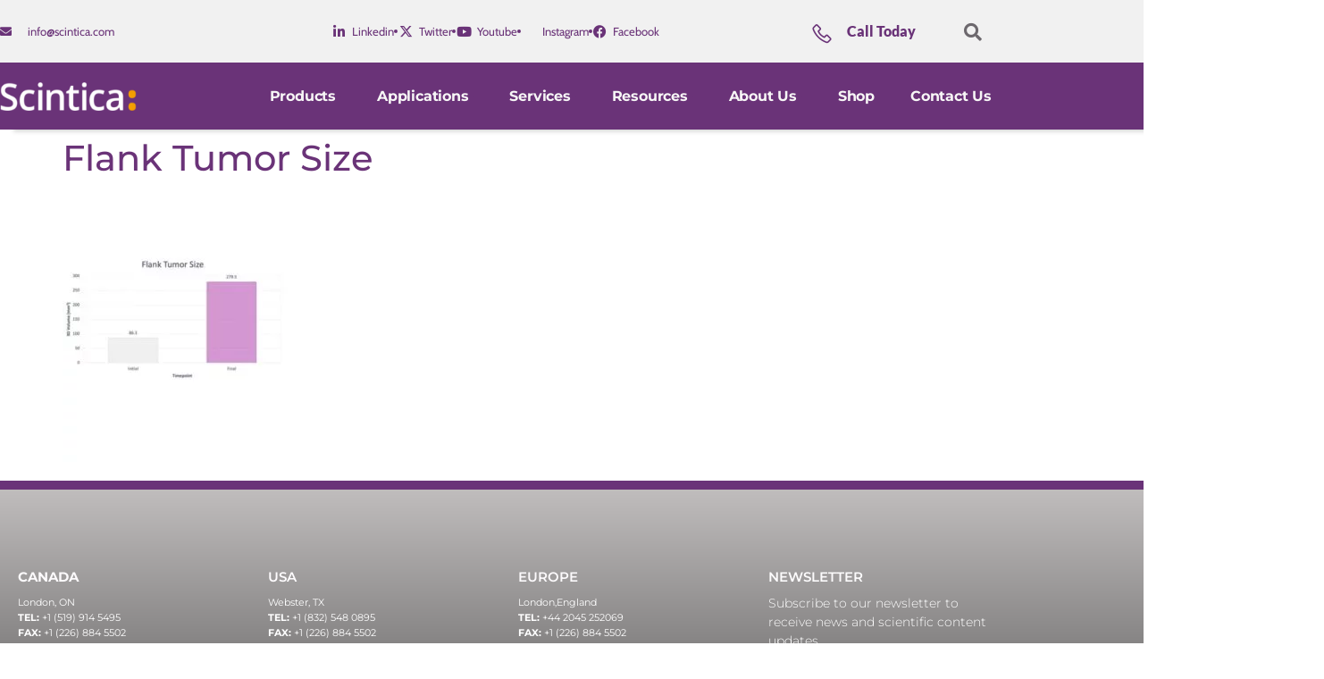

--- FILE ---
content_type: text/html; charset=UTF-8
request_url: https://scintica.com/innovations-in-radiolabelling-techniques/flank-tumor-size/
body_size: 42813
content:
<!doctype html>
<html lang="en">
<head>
	<meta charset="UTF-8">
	<meta name="viewport" content="width=device-width, initial-scale=1">
	<link rel="profile" href="https://gmpg.org/xfn/11">
	<meta name='robots' content='index, follow, max-image-preview:large, max-snippet:-1, max-video-preview:-1' />

<!-- Google Tag Manager for WordPress by gtm4wp.com -->
<script data-cfasync="false" data-pagespeed-no-defer>
	var gtm4wp_datalayer_name = "dataLayer";
	var dataLayer = dataLayer || [];
</script>
<!-- End Google Tag Manager for WordPress by gtm4wp.com -->
	<!-- This site is optimized with the Yoast SEO Premium plugin v23.6 (Yoast SEO v26.8) - https://yoast.com/product/yoast-seo-premium-wordpress/ -->
	<title>Flank Tumor Size - Scintica</title>
<link data-rocket-prefetch href="https://connect.facebook.net" rel="dns-prefetch">
<link data-rocket-prefetch href="https://static.hotjar.com" rel="dns-prefetch">
<link data-rocket-prefetch href="https://scatec.io" rel="dns-prefetch">
<link data-rocket-prefetch href="https://www.googletagmanager.com" rel="dns-prefetch">
<link data-rocket-prefetch href="https://survey.zohopublic.com" rel="dns-prefetch">
<link data-rocket-prefetch href="https://analytics.tiktok.com" rel="dns-prefetch">
<link data-rocket-prefetch href="https://fonts.googleapis.com" rel="dns-prefetch">
<link data-rocket-prefetch href="https://cse.google.com" rel="dns-prefetch"><link rel="preload" data-rocket-preload as="image" href="https://scintica.com/wp-content/uploads/2023/11/Flank-Tumor-Size-261x300.jpg" imagesrcset="https://scintica.com/wp-content/uploads/2023/11/Flank-Tumor-Size-261x300.jpg 261w, https://scintica.com/wp-content/uploads/2023/11/Flank-Tumor-Size.jpg 441w" imagesizes="(max-width: 261px) 100vw, 261px" fetchpriority="high">
	<link rel="canonical" href="https://scintica.com/innovations-in-radiolabelling-techniques/flank-tumor-size/" />
	<meta property="og:locale" content="en_US" />
	<meta property="og:type" content="article" />
	<meta property="og:title" content="Flank Tumor Size - Scintica" />
	<meta property="og:url" content="https://scintica.com/innovations-in-radiolabelling-techniques/flank-tumor-size/" />
	<meta property="og:site_name" content="Scintica" />
	<meta property="article:publisher" content="https://www.facebook.com/ScinticaInst" />
	<meta property="og:image" content="https://scintica.com/innovations-in-radiolabelling-techniques/flank-tumor-size" />
	<meta property="og:image:width" content="1" />
	<meta property="og:image:height" content="1" />
	<meta property="og:image:type" content="image/jpeg" />
	<meta name="twitter:card" content="summary_large_image" />
	<meta name="twitter:site" content="@ScinticaInst" />
	<script type="application/ld+json" class="yoast-schema-graph">{"@context":"https://schema.org","@graph":[{"@type":"WebPage","@id":"https://scintica.com/innovations-in-radiolabelling-techniques/flank-tumor-size/","url":"https://scintica.com/innovations-in-radiolabelling-techniques/flank-tumor-size/","name":"Flank Tumor Size - Scintica","isPartOf":{"@id":"https://scintica.com/#website"},"primaryImageOfPage":{"@id":"https://scintica.com/innovations-in-radiolabelling-techniques/flank-tumor-size/#primaryimage"},"image":{"@id":"https://scintica.com/innovations-in-radiolabelling-techniques/flank-tumor-size/#primaryimage"},"thumbnailUrl":"https://scintica.com/wp-content/uploads/2023/11/Flank-Tumor-Size.jpg","datePublished":"2023-12-01T14:55:24+00:00","breadcrumb":{"@id":"https://scintica.com/innovations-in-radiolabelling-techniques/flank-tumor-size/#breadcrumb"},"inLanguage":"en","potentialAction":[{"@type":"ReadAction","target":["https://scintica.com/innovations-in-radiolabelling-techniques/flank-tumor-size/"]}]},{"@type":"ImageObject","inLanguage":"en","@id":"https://scintica.com/innovations-in-radiolabelling-techniques/flank-tumor-size/#primaryimage","url":"https://scintica.com/wp-content/uploads/2023/11/Flank-Tumor-Size.jpg","contentUrl":"https://scintica.com/wp-content/uploads/2023/11/Flank-Tumor-Size.jpg","width":441,"height":506},{"@type":"BreadcrumbList","@id":"https://scintica.com/innovations-in-radiolabelling-techniques/flank-tumor-size/#breadcrumb","itemListElement":[{"@type":"ListItem","position":1,"name":"Home","item":"https://scintica.com/"},{"@type":"ListItem","position":2,"name":"Science Corner: Innovations in Radiolabelling Techniques","item":"https://scintica.com/innovations-in-radiolabelling-techniques/"},{"@type":"ListItem","position":3,"name":"Flank Tumor Size"}]},{"@type":"WebSite","@id":"https://scintica.com/#website","url":"https://scintica.com/","name":"Scintica","description":"","publisher":{"@id":"https://scintica.com/#organization"},"potentialAction":[{"@type":"SearchAction","target":{"@type":"EntryPoint","urlTemplate":"https://scintica.com/?s={search_term_string}"},"query-input":{"@type":"PropertyValueSpecification","valueRequired":true,"valueName":"search_term_string"}}],"inLanguage":"en"},{"@type":"Organization","@id":"https://scintica.com/#organization","name":"Scintica","url":"https://scintica.com/","logo":{"@type":"ImageObject","inLanguage":"en","@id":"https://scintica.com/#/schema/logo/image/","url":"https://www.scintica.com/wp-content/uploads/2021/10/Scintica-Job-Posting.png","contentUrl":"https://www.scintica.com/wp-content/uploads/2021/10/Scintica-Job-Posting.png","width":300,"height":62,"caption":"Scintica"},"image":{"@id":"https://scintica.com/#/schema/logo/image/"},"sameAs":["https://www.facebook.com/ScinticaInst","https://x.com/ScinticaInst","https://www.instagram.com/scinticainst/","https://www.linkedin.com/company/scintica-instrumentation/mycompany/?viewAsMember=true","https://www.youtube.com/channel/UCHWlBTcaQ1WHJWIVMfWAODg"]}]}</script>
	<!-- / Yoast SEO Premium plugin. -->


<link rel='dns-prefetch' href='//fonts.googleapis.com' />
<link rel="alternate" type="application/rss+xml" title="Scintica &raquo; Feed" href="https://scintica.com/feed/" />
<link rel="alternate" type="application/rss+xml" title="Scintica &raquo; Comments Feed" href="https://scintica.com/comments/feed/" />
<link rel="alternate" title="oEmbed (JSON)" type="application/json+oembed" href="https://scintica.com/wp-json/oembed/1.0/embed?url=https%3A%2F%2Fscintica.com%2Finnovations-in-radiolabelling-techniques%2Fflank-tumor-size%2F" />
<link rel="alternate" title="oEmbed (XML)" type="text/xml+oembed" href="https://scintica.com/wp-json/oembed/1.0/embed?url=https%3A%2F%2Fscintica.com%2Finnovations-in-radiolabelling-techniques%2Fflank-tumor-size%2F&#038;format=xml" />
		<!-- This site uses the Google Analytics by MonsterInsights plugin v9.11.1 - Using Analytics tracking - https://www.monsterinsights.com/ -->
							<script src="//www.googletagmanager.com/gtag/js?id=G-0ME6CES3HH"  data-cfasync="false" data-wpfc-render="false" async></script>
			<script data-cfasync="false" data-wpfc-render="false">
				var mi_version = '9.11.1';
				var mi_track_user = true;
				var mi_no_track_reason = '';
								var MonsterInsightsDefaultLocations = {"page_location":"https:\/\/scintica.com\/innovations-in-radiolabelling-techniques\/flank-tumor-size\/"};
								if ( typeof MonsterInsightsPrivacyGuardFilter === 'function' ) {
					var MonsterInsightsLocations = (typeof MonsterInsightsExcludeQuery === 'object') ? MonsterInsightsPrivacyGuardFilter( MonsterInsightsExcludeQuery ) : MonsterInsightsPrivacyGuardFilter( MonsterInsightsDefaultLocations );
				} else {
					var MonsterInsightsLocations = (typeof MonsterInsightsExcludeQuery === 'object') ? MonsterInsightsExcludeQuery : MonsterInsightsDefaultLocations;
				}

								var disableStrs = [
										'ga-disable-G-0ME6CES3HH',
									];

				/* Function to detect opted out users */
				function __gtagTrackerIsOptedOut() {
					for (var index = 0; index < disableStrs.length; index++) {
						if (document.cookie.indexOf(disableStrs[index] + '=true') > -1) {
							return true;
						}
					}

					return false;
				}

				/* Disable tracking if the opt-out cookie exists. */
				if (__gtagTrackerIsOptedOut()) {
					for (var index = 0; index < disableStrs.length; index++) {
						window[disableStrs[index]] = true;
					}
				}

				/* Opt-out function */
				function __gtagTrackerOptout() {
					for (var index = 0; index < disableStrs.length; index++) {
						document.cookie = disableStrs[index] + '=true; expires=Thu, 31 Dec 2099 23:59:59 UTC; path=/';
						window[disableStrs[index]] = true;
					}
				}

				if ('undefined' === typeof gaOptout) {
					function gaOptout() {
						__gtagTrackerOptout();
					}
				}
								window.dataLayer = window.dataLayer || [];

				window.MonsterInsightsDualTracker = {
					helpers: {},
					trackers: {},
				};
				if (mi_track_user) {
					function __gtagDataLayer() {
						dataLayer.push(arguments);
					}

					function __gtagTracker(type, name, parameters) {
						if (!parameters) {
							parameters = {};
						}

						if (parameters.send_to) {
							__gtagDataLayer.apply(null, arguments);
							return;
						}

						if (type === 'event') {
														parameters.send_to = monsterinsights_frontend.v4_id;
							var hookName = name;
							if (typeof parameters['event_category'] !== 'undefined') {
								hookName = parameters['event_category'] + ':' + name;
							}

							if (typeof MonsterInsightsDualTracker.trackers[hookName] !== 'undefined') {
								MonsterInsightsDualTracker.trackers[hookName](parameters);
							} else {
								__gtagDataLayer('event', name, parameters);
							}
							
						} else {
							__gtagDataLayer.apply(null, arguments);
						}
					}

					__gtagTracker('js', new Date());
					__gtagTracker('set', {
						'developer_id.dZGIzZG': true,
											});
					if ( MonsterInsightsLocations.page_location ) {
						__gtagTracker('set', MonsterInsightsLocations);
					}
										__gtagTracker('config', 'G-0ME6CES3HH', {"forceSSL":"true","link_attribution":"true","tags":"untagged","author":"Yazmin Alejandre"} );
										window.gtag = __gtagTracker;										(function () {
						/* https://developers.google.com/analytics/devguides/collection/analyticsjs/ */
						/* ga and __gaTracker compatibility shim. */
						var noopfn = function () {
							return null;
						};
						var newtracker = function () {
							return new Tracker();
						};
						var Tracker = function () {
							return null;
						};
						var p = Tracker.prototype;
						p.get = noopfn;
						p.set = noopfn;
						p.send = function () {
							var args = Array.prototype.slice.call(arguments);
							args.unshift('send');
							__gaTracker.apply(null, args);
						};
						var __gaTracker = function () {
							var len = arguments.length;
							if (len === 0) {
								return;
							}
							var f = arguments[len - 1];
							if (typeof f !== 'object' || f === null || typeof f.hitCallback !== 'function') {
								if ('send' === arguments[0]) {
									var hitConverted, hitObject = false, action;
									if ('event' === arguments[1]) {
										if ('undefined' !== typeof arguments[3]) {
											hitObject = {
												'eventAction': arguments[3],
												'eventCategory': arguments[2],
												'eventLabel': arguments[4],
												'value': arguments[5] ? arguments[5] : 1,
											}
										}
									}
									if ('pageview' === arguments[1]) {
										if ('undefined' !== typeof arguments[2]) {
											hitObject = {
												'eventAction': 'page_view',
												'page_path': arguments[2],
											}
										}
									}
									if (typeof arguments[2] === 'object') {
										hitObject = arguments[2];
									}
									if (typeof arguments[5] === 'object') {
										Object.assign(hitObject, arguments[5]);
									}
									if ('undefined' !== typeof arguments[1].hitType) {
										hitObject = arguments[1];
										if ('pageview' === hitObject.hitType) {
											hitObject.eventAction = 'page_view';
										}
									}
									if (hitObject) {
										action = 'timing' === arguments[1].hitType ? 'timing_complete' : hitObject.eventAction;
										hitConverted = mapArgs(hitObject);
										__gtagTracker('event', action, hitConverted);
									}
								}
								return;
							}

							function mapArgs(args) {
								var arg, hit = {};
								var gaMap = {
									'eventCategory': 'event_category',
									'eventAction': 'event_action',
									'eventLabel': 'event_label',
									'eventValue': 'event_value',
									'nonInteraction': 'non_interaction',
									'timingCategory': 'event_category',
									'timingVar': 'name',
									'timingValue': 'value',
									'timingLabel': 'event_label',
									'page': 'page_path',
									'location': 'page_location',
									'title': 'page_title',
									'referrer' : 'page_referrer',
								};
								for (arg in args) {
																		if (!(!args.hasOwnProperty(arg) || !gaMap.hasOwnProperty(arg))) {
										hit[gaMap[arg]] = args[arg];
									} else {
										hit[arg] = args[arg];
									}
								}
								return hit;
							}

							try {
								f.hitCallback();
							} catch (ex) {
							}
						};
						__gaTracker.create = newtracker;
						__gaTracker.getByName = newtracker;
						__gaTracker.getAll = function () {
							return [];
						};
						__gaTracker.remove = noopfn;
						__gaTracker.loaded = true;
						window['__gaTracker'] = __gaTracker;
					})();
									} else {
										console.log("");
					(function () {
						function __gtagTracker() {
							return null;
						}

						window['__gtagTracker'] = __gtagTracker;
						window['gtag'] = __gtagTracker;
					})();
									}
			</script>
							<!-- / Google Analytics by MonsterInsights -->
			<script data-cfasync="false" data-wpfc-render="false">
		if (window.hasOwnProperty('MonsterInsightsDualTracker')){
			window.MonsterInsightsDualTracker.trackers['form:impression'] = function (parameters) {
				__gtagDataLayer('event', 'form_impression', {
					form_id: parameters.event_label,
					content_type: 'form',
					non_interaction: true,
					send_to: parameters.send_to,
				});
			};

			window.MonsterInsightsDualTracker.trackers['form:conversion'] = function (parameters) {
				__gtagDataLayer('event', 'generate_lead', {
					form_id: parameters.event_label,
					send_to: parameters.send_to,
				});
			};
		}
	</script>
	<style id='wp-img-auto-sizes-contain-inline-css'>
img:is([sizes=auto i],[sizes^="auto," i]){contain-intrinsic-size:3000px 1500px}
/*# sourceURL=wp-img-auto-sizes-contain-inline-css */
</style>
<link data-minify="1" rel='stylesheet' id='mec-frontend-style-css' href='https://scintica.com/wp-content/cache/background-css/1/scintica.com/wp-content/cache/min/1/wp-content/plugins/modern-events-calendar/assets/css/frontend.min.css?ver=1769631348&wpr_t=1769892198' media='all' />
<link data-minify="1" rel='stylesheet' id='mec-liquid-layouts-css' href='https://scintica.com/wp-content/cache/min/1/wp-content/plugins/mec-liquid-layouts/assets/mec-liquid-layouts.css?ver=1769631349' media='all' />
<link rel='stylesheet' id='mec-niceselect-style-css' href='https://scintica.com/wp-content/plugins/modern-events-calendar/assets/css/nice-select.min.css?ver=7.25.0.1769910195' media='all' />
<link rel='stylesheet' id='mec-select2-style-css' href='https://scintica.com/wp-content/plugins/modern-events-calendar/assets/packages/select2/select2.min.css?ver=7.25.0.1769910195' media='all' />
<link data-minify="1" rel='stylesheet' id='mec-font-icons-css' href='https://scintica.com/wp-content/cache/min/1/wp-content/plugins/modern-events-calendar/assets/css/iconfonts.css?ver=1769631349' media='all' />
<link data-minify="1" rel='stylesheet' id='mec-tooltip-style-css' href='https://scintica.com/wp-content/cache/min/1/wp-content/plugins/modern-events-calendar/assets/packages/tooltip/tooltip.css?ver=1769631349' media='all' />
<link rel='stylesheet' id='mec-tooltip-shadow-style-css' href='https://scintica.com/wp-content/plugins/modern-events-calendar/assets/packages/tooltip/tooltipster-sideTip-shadow.min.css?ver=7.25.0.1769910195' media='all' />
<link data-minify="1" rel='stylesheet' id='featherlight-css' href='https://scintica.com/wp-content/cache/min/1/wp-content/plugins/modern-events-calendar/assets/packages/featherlight/featherlight.css?ver=1769631349' media='all' />
<link rel='stylesheet' id='mec-custom-google-font-css' href='https://fonts.googleapis.com/css?family=Montserrat%3Aregular%2C+700%2C+%7CMontserrat%3A700%2C+700%2C+&#038;subset=latin%2Clatin-ext&#038;ver=7.25.0.1769910195' media='all' />
<link rel='stylesheet' id='mec-lity-style-css' href='https://scintica.com/wp-content/plugins/modern-events-calendar/assets/packages/lity/lity.min.css?ver=7.25.0.1769910195' media='all' />
<link data-minify="1" rel='stylesheet' id='mec-general-calendar-style-css' href='https://scintica.com/wp-content/cache/min/1/wp-content/plugins/modern-events-calendar/assets/css/mec-general-calendar.css?ver=1769631349' media='all' />
<link data-minify="1" rel='stylesheet' id='jkit-elements-main-css' href='https://scintica.com/wp-content/cache/min/1/wp-content/plugins/jeg-elementor-kit/assets/css/elements/main.css?ver=1769631349' media='all' />
<style id='wp-emoji-styles-inline-css'>

	img.wp-smiley, img.emoji {
		display: inline !important;
		border: none !important;
		box-shadow: none !important;
		height: 1em !important;
		width: 1em !important;
		margin: 0 0.07em !important;
		vertical-align: -0.1em !important;
		background: none !important;
		padding: 0 !important;
	}
/*# sourceURL=wp-emoji-styles-inline-css */
</style>
<link rel='stylesheet' id='wp-block-library-css' href='https://scintica.com/wp-includes/css/dist/block-library/style.min.css?ver=6.9' media='all' />
<link data-minify="1" rel='stylesheet' id='betterdocs-blocks-category-slate-layout-css' href='https://scintica.com/wp-content/cache/min/1/wp-content/plugins/betterdocs/assets/blocks/category-slate-layout/default.css?ver=1769631349' media='all' />
<style id='global-styles-inline-css'>
:root{--wp--preset--aspect-ratio--square: 1;--wp--preset--aspect-ratio--4-3: 4/3;--wp--preset--aspect-ratio--3-4: 3/4;--wp--preset--aspect-ratio--3-2: 3/2;--wp--preset--aspect-ratio--2-3: 2/3;--wp--preset--aspect-ratio--16-9: 16/9;--wp--preset--aspect-ratio--9-16: 9/16;--wp--preset--color--black: #000000;--wp--preset--color--cyan-bluish-gray: #abb8c3;--wp--preset--color--white: #ffffff;--wp--preset--color--pale-pink: #f78da7;--wp--preset--color--vivid-red: #cf2e2e;--wp--preset--color--luminous-vivid-orange: #ff6900;--wp--preset--color--luminous-vivid-amber: #fcb900;--wp--preset--color--light-green-cyan: #7bdcb5;--wp--preset--color--vivid-green-cyan: #00d084;--wp--preset--color--pale-cyan-blue: #8ed1fc;--wp--preset--color--vivid-cyan-blue: #0693e3;--wp--preset--color--vivid-purple: #9b51e0;--wp--preset--gradient--vivid-cyan-blue-to-vivid-purple: linear-gradient(135deg,rgb(6,147,227) 0%,rgb(155,81,224) 100%);--wp--preset--gradient--light-green-cyan-to-vivid-green-cyan: linear-gradient(135deg,rgb(122,220,180) 0%,rgb(0,208,130) 100%);--wp--preset--gradient--luminous-vivid-amber-to-luminous-vivid-orange: linear-gradient(135deg,rgb(252,185,0) 0%,rgb(255,105,0) 100%);--wp--preset--gradient--luminous-vivid-orange-to-vivid-red: linear-gradient(135deg,rgb(255,105,0) 0%,rgb(207,46,46) 100%);--wp--preset--gradient--very-light-gray-to-cyan-bluish-gray: linear-gradient(135deg,rgb(238,238,238) 0%,rgb(169,184,195) 100%);--wp--preset--gradient--cool-to-warm-spectrum: linear-gradient(135deg,rgb(74,234,220) 0%,rgb(151,120,209) 20%,rgb(207,42,186) 40%,rgb(238,44,130) 60%,rgb(251,105,98) 80%,rgb(254,248,76) 100%);--wp--preset--gradient--blush-light-purple: linear-gradient(135deg,rgb(255,206,236) 0%,rgb(152,150,240) 100%);--wp--preset--gradient--blush-bordeaux: linear-gradient(135deg,rgb(254,205,165) 0%,rgb(254,45,45) 50%,rgb(107,0,62) 100%);--wp--preset--gradient--luminous-dusk: linear-gradient(135deg,rgb(255,203,112) 0%,rgb(199,81,192) 50%,rgb(65,88,208) 100%);--wp--preset--gradient--pale-ocean: linear-gradient(135deg,rgb(255,245,203) 0%,rgb(182,227,212) 50%,rgb(51,167,181) 100%);--wp--preset--gradient--electric-grass: linear-gradient(135deg,rgb(202,248,128) 0%,rgb(113,206,126) 100%);--wp--preset--gradient--midnight: linear-gradient(135deg,rgb(2,3,129) 0%,rgb(40,116,252) 100%);--wp--preset--font-size--small: 13px;--wp--preset--font-size--medium: 20px;--wp--preset--font-size--large: 36px;--wp--preset--font-size--x-large: 42px;--wp--preset--spacing--20: 0.44rem;--wp--preset--spacing--30: 0.67rem;--wp--preset--spacing--40: 1rem;--wp--preset--spacing--50: 1.5rem;--wp--preset--spacing--60: 2.25rem;--wp--preset--spacing--70: 3.38rem;--wp--preset--spacing--80: 5.06rem;--wp--preset--shadow--natural: 6px 6px 9px rgba(0, 0, 0, 0.2);--wp--preset--shadow--deep: 12px 12px 50px rgba(0, 0, 0, 0.4);--wp--preset--shadow--sharp: 6px 6px 0px rgba(0, 0, 0, 0.2);--wp--preset--shadow--outlined: 6px 6px 0px -3px rgb(255, 255, 255), 6px 6px rgb(0, 0, 0);--wp--preset--shadow--crisp: 6px 6px 0px rgb(0, 0, 0);}:root { --wp--style--global--content-size: 800px;--wp--style--global--wide-size: 1200px; }:where(body) { margin: 0; }.wp-site-blocks > .alignleft { float: left; margin-right: 2em; }.wp-site-blocks > .alignright { float: right; margin-left: 2em; }.wp-site-blocks > .aligncenter { justify-content: center; margin-left: auto; margin-right: auto; }:where(.wp-site-blocks) > * { margin-block-start: 24px; margin-block-end: 0; }:where(.wp-site-blocks) > :first-child { margin-block-start: 0; }:where(.wp-site-blocks) > :last-child { margin-block-end: 0; }:root { --wp--style--block-gap: 24px; }:root :where(.is-layout-flow) > :first-child{margin-block-start: 0;}:root :where(.is-layout-flow) > :last-child{margin-block-end: 0;}:root :where(.is-layout-flow) > *{margin-block-start: 24px;margin-block-end: 0;}:root :where(.is-layout-constrained) > :first-child{margin-block-start: 0;}:root :where(.is-layout-constrained) > :last-child{margin-block-end: 0;}:root :where(.is-layout-constrained) > *{margin-block-start: 24px;margin-block-end: 0;}:root :where(.is-layout-flex){gap: 24px;}:root :where(.is-layout-grid){gap: 24px;}.is-layout-flow > .alignleft{float: left;margin-inline-start: 0;margin-inline-end: 2em;}.is-layout-flow > .alignright{float: right;margin-inline-start: 2em;margin-inline-end: 0;}.is-layout-flow > .aligncenter{margin-left: auto !important;margin-right: auto !important;}.is-layout-constrained > .alignleft{float: left;margin-inline-start: 0;margin-inline-end: 2em;}.is-layout-constrained > .alignright{float: right;margin-inline-start: 2em;margin-inline-end: 0;}.is-layout-constrained > .aligncenter{margin-left: auto !important;margin-right: auto !important;}.is-layout-constrained > :where(:not(.alignleft):not(.alignright):not(.alignfull)){max-width: var(--wp--style--global--content-size);margin-left: auto !important;margin-right: auto !important;}.is-layout-constrained > .alignwide{max-width: var(--wp--style--global--wide-size);}body .is-layout-flex{display: flex;}.is-layout-flex{flex-wrap: wrap;align-items: center;}.is-layout-flex > :is(*, div){margin: 0;}body .is-layout-grid{display: grid;}.is-layout-grid > :is(*, div){margin: 0;}body{padding-top: 0px;padding-right: 0px;padding-bottom: 0px;padding-left: 0px;}a:where(:not(.wp-element-button)){text-decoration: underline;}:root :where(.wp-element-button, .wp-block-button__link){background-color: #32373c;border-width: 0;color: #fff;font-family: inherit;font-size: inherit;font-style: inherit;font-weight: inherit;letter-spacing: inherit;line-height: inherit;padding-top: calc(0.667em + 2px);padding-right: calc(1.333em + 2px);padding-bottom: calc(0.667em + 2px);padding-left: calc(1.333em + 2px);text-decoration: none;text-transform: inherit;}.has-black-color{color: var(--wp--preset--color--black) !important;}.has-cyan-bluish-gray-color{color: var(--wp--preset--color--cyan-bluish-gray) !important;}.has-white-color{color: var(--wp--preset--color--white) !important;}.has-pale-pink-color{color: var(--wp--preset--color--pale-pink) !important;}.has-vivid-red-color{color: var(--wp--preset--color--vivid-red) !important;}.has-luminous-vivid-orange-color{color: var(--wp--preset--color--luminous-vivid-orange) !important;}.has-luminous-vivid-amber-color{color: var(--wp--preset--color--luminous-vivid-amber) !important;}.has-light-green-cyan-color{color: var(--wp--preset--color--light-green-cyan) !important;}.has-vivid-green-cyan-color{color: var(--wp--preset--color--vivid-green-cyan) !important;}.has-pale-cyan-blue-color{color: var(--wp--preset--color--pale-cyan-blue) !important;}.has-vivid-cyan-blue-color{color: var(--wp--preset--color--vivid-cyan-blue) !important;}.has-vivid-purple-color{color: var(--wp--preset--color--vivid-purple) !important;}.has-black-background-color{background-color: var(--wp--preset--color--black) !important;}.has-cyan-bluish-gray-background-color{background-color: var(--wp--preset--color--cyan-bluish-gray) !important;}.has-white-background-color{background-color: var(--wp--preset--color--white) !important;}.has-pale-pink-background-color{background-color: var(--wp--preset--color--pale-pink) !important;}.has-vivid-red-background-color{background-color: var(--wp--preset--color--vivid-red) !important;}.has-luminous-vivid-orange-background-color{background-color: var(--wp--preset--color--luminous-vivid-orange) !important;}.has-luminous-vivid-amber-background-color{background-color: var(--wp--preset--color--luminous-vivid-amber) !important;}.has-light-green-cyan-background-color{background-color: var(--wp--preset--color--light-green-cyan) !important;}.has-vivid-green-cyan-background-color{background-color: var(--wp--preset--color--vivid-green-cyan) !important;}.has-pale-cyan-blue-background-color{background-color: var(--wp--preset--color--pale-cyan-blue) !important;}.has-vivid-cyan-blue-background-color{background-color: var(--wp--preset--color--vivid-cyan-blue) !important;}.has-vivid-purple-background-color{background-color: var(--wp--preset--color--vivid-purple) !important;}.has-black-border-color{border-color: var(--wp--preset--color--black) !important;}.has-cyan-bluish-gray-border-color{border-color: var(--wp--preset--color--cyan-bluish-gray) !important;}.has-white-border-color{border-color: var(--wp--preset--color--white) !important;}.has-pale-pink-border-color{border-color: var(--wp--preset--color--pale-pink) !important;}.has-vivid-red-border-color{border-color: var(--wp--preset--color--vivid-red) !important;}.has-luminous-vivid-orange-border-color{border-color: var(--wp--preset--color--luminous-vivid-orange) !important;}.has-luminous-vivid-amber-border-color{border-color: var(--wp--preset--color--luminous-vivid-amber) !important;}.has-light-green-cyan-border-color{border-color: var(--wp--preset--color--light-green-cyan) !important;}.has-vivid-green-cyan-border-color{border-color: var(--wp--preset--color--vivid-green-cyan) !important;}.has-pale-cyan-blue-border-color{border-color: var(--wp--preset--color--pale-cyan-blue) !important;}.has-vivid-cyan-blue-border-color{border-color: var(--wp--preset--color--vivid-cyan-blue) !important;}.has-vivid-purple-border-color{border-color: var(--wp--preset--color--vivid-purple) !important;}.has-vivid-cyan-blue-to-vivid-purple-gradient-background{background: var(--wp--preset--gradient--vivid-cyan-blue-to-vivid-purple) !important;}.has-light-green-cyan-to-vivid-green-cyan-gradient-background{background: var(--wp--preset--gradient--light-green-cyan-to-vivid-green-cyan) !important;}.has-luminous-vivid-amber-to-luminous-vivid-orange-gradient-background{background: var(--wp--preset--gradient--luminous-vivid-amber-to-luminous-vivid-orange) !important;}.has-luminous-vivid-orange-to-vivid-red-gradient-background{background: var(--wp--preset--gradient--luminous-vivid-orange-to-vivid-red) !important;}.has-very-light-gray-to-cyan-bluish-gray-gradient-background{background: var(--wp--preset--gradient--very-light-gray-to-cyan-bluish-gray) !important;}.has-cool-to-warm-spectrum-gradient-background{background: var(--wp--preset--gradient--cool-to-warm-spectrum) !important;}.has-blush-light-purple-gradient-background{background: var(--wp--preset--gradient--blush-light-purple) !important;}.has-blush-bordeaux-gradient-background{background: var(--wp--preset--gradient--blush-bordeaux) !important;}.has-luminous-dusk-gradient-background{background: var(--wp--preset--gradient--luminous-dusk) !important;}.has-pale-ocean-gradient-background{background: var(--wp--preset--gradient--pale-ocean) !important;}.has-electric-grass-gradient-background{background: var(--wp--preset--gradient--electric-grass) !important;}.has-midnight-gradient-background{background: var(--wp--preset--gradient--midnight) !important;}.has-small-font-size{font-size: var(--wp--preset--font-size--small) !important;}.has-medium-font-size{font-size: var(--wp--preset--font-size--medium) !important;}.has-large-font-size{font-size: var(--wp--preset--font-size--large) !important;}.has-x-large-font-size{font-size: var(--wp--preset--font-size--x-large) !important;}
:root :where(.wp-block-pullquote){font-size: 1.5em;line-height: 1.6;}
/*# sourceURL=global-styles-inline-css */
</style>
<link data-minify="1" rel='stylesheet' id='elementor-icons-css' href='https://scintica.com/wp-content/cache/min/1/wp-content/plugins/elementor/assets/lib/eicons/css/elementor-icons.min.css?ver=1769631349' media='all' />
<link rel='stylesheet' id='elementor-frontend-css' href='https://scintica.com/wp-content/plugins/elementor/assets/css/frontend.min.css?ver=3.34.4' media='all' />
<style id='elementor-frontend-inline-css'>
.elementor-kit-14976{--e-global-color-primary:#6A3378;--e-global-color-secondary:#54595F;--e-global-color-text:#1A1919;--e-global-color-accent:#F6A000;--e-global-color-d23bd0d:#6A3378;--e-global-color-3f61606:#F6A000;--e-global-color-57feb69:#737779;--e-global-typography-primary-font-family:"Montserrat";--e-global-typography-primary-font-size:5px;--e-global-typography-primary-font-weight:600;--e-global-typography-secondary-font-family:"Montserrat";--e-global-typography-secondary-font-weight:400;--e-global-typography-text-font-family:"Montserrat";--e-global-typography-text-font-weight:400;--e-global-typography-accent-font-family:"Roboto";--e-global-typography-accent-font-weight:500;color:#0F0F0F;font-family:"Montserrat", Sans-serif;}.elementor-kit-14976 button,.elementor-kit-14976 input[type="button"],.elementor-kit-14976 input[type="submit"],.elementor-kit-14976 .elementor-button{background-color:#6A3378;font-family:"Montserrat", Sans-serif;font-size:12px;font-weight:bold;font-style:oblique;color:#FFFDFD;box-shadow:0px 0px 10px 0px rgba(0,0,0,0.5);border-radius:15px 15px 15px 15px;}.elementor-kit-14976 e-page-transition{background-color:#FFBC7D;}.elementor-kit-14976 a{color:#464447;}.elementor-kit-14976 h1{color:#6A3378;}.elementor-kit-14976 h2{color:#060606;font-family:"Montserrat", Sans-serif;}.elementor-kit-14976 h3{color:#0D0C0C;font-family:"Montserrat", Sans-serif;}.elementor-kit-14976 h4{color:#090909;font-family:"Montserrat", Sans-serif;}.elementor-kit-14976 h5{color:#060606;font-family:"Montserrat", Sans-serif;}.elementor-kit-14976 h6{color:#080808;font-family:"Montserrat", Sans-serif;}.elementor-section.elementor-section-boxed > .elementor-container{max-width:1140px;}.e-con{--container-max-width:1140px;}.elementor-widget:not(:last-child){margin-block-end:12px;}.elementor-element{--widgets-spacing:12px 12px;--widgets-spacing-row:12px;--widgets-spacing-column:12px;}{}h1.entry-title{display:var(--page-title-display);}.site-header .site-branding{flex-direction:column;align-items:stretch;}.site-header{padding-inline-end:0px;padding-inline-start:0px;}.site-footer .site-branding{flex-direction:column;align-items:stretch;}@media(max-width:1024px){.elementor-section.elementor-section-boxed > .elementor-container{max-width:1024px;}.e-con{--container-max-width:1024px;}}@media(max-width:767px){.elementor-section.elementor-section-boxed > .elementor-container{max-width:767px;}.e-con{--container-max-width:767px;}}/* Start custom CSS */body:not(.elementor-editor-active) .hidden {
    display: none;
}

.elementor-editor-active .hidden {
    opacity: 0.6;
}/* End custom CSS */
.elementor-28713 .elementor-element.elementor-element-2090d61 > .elementor-container > .elementor-column > .elementor-widget-wrap{align-content:center;align-items:center;}.elementor-28713 .elementor-element.elementor-element-2090d61:not(.elementor-motion-effects-element-type-background), .elementor-28713 .elementor-element.elementor-element-2090d61 > .elementor-motion-effects-container > .elementor-motion-effects-layer{background-color:#F1F1F1;}.elementor-28713 .elementor-element.elementor-element-2090d61:hover{background-color:#F6F8F5F5;}.elementor-28713 .elementor-element.elementor-element-2090d61 > .elementor-background-overlay{background-color:#F1F1F1;opacity:0.5;transition:background 0.3s, border-radius 0.3s, opacity 0.3s;}.elementor-28713 .elementor-element.elementor-element-2090d61{transition:background 0.3s, border 0.3s, border-radius 0.3s, box-shadow 0.3s;margin-top:0px;margin-bottom:0px;padding:10px 0px 10px 0px;z-index:2;}.elementor-28713 .elementor-element.elementor-element-1a41b11 .elementor-icon-list-items:not(.elementor-inline-items) .elementor-icon-list-item:not(:last-child){padding-block-end:calc(18px/2);}.elementor-28713 .elementor-element.elementor-element-1a41b11 .elementor-icon-list-items:not(.elementor-inline-items) .elementor-icon-list-item:not(:first-child){margin-block-start:calc(18px/2);}.elementor-28713 .elementor-element.elementor-element-1a41b11 .elementor-icon-list-items.elementor-inline-items .elementor-icon-list-item{margin-inline:calc(18px/2);}.elementor-28713 .elementor-element.elementor-element-1a41b11 .elementor-icon-list-items.elementor-inline-items{margin-inline:calc(-18px/2);}.elementor-28713 .elementor-element.elementor-element-1a41b11 .elementor-icon-list-items.elementor-inline-items .elementor-icon-list-item:after{inset-inline-end:calc(-18px/2);}.elementor-28713 .elementor-element.elementor-element-1a41b11 .elementor-icon-list-icon i{color:#6A3378;transition:color 0.3s;}.elementor-28713 .elementor-element.elementor-element-1a41b11 .elementor-icon-list-icon svg{fill:#6A3378;transition:fill 0.3s;}.elementor-28713 .elementor-element.elementor-element-1a41b11 .elementor-icon-list-item:hover .elementor-icon-list-icon i{color:#FEFEFE;}.elementor-28713 .elementor-element.elementor-element-1a41b11 .elementor-icon-list-item:hover .elementor-icon-list-icon svg{fill:#FEFEFE;}.elementor-28713 .elementor-element.elementor-element-1a41b11 .elementor-icon-list-icon{padding-inline-end:10px;}.elementor-28713 .elementor-element.elementor-element-1a41b11{--e-icon-list-icon-align:left;--e-icon-list-icon-margin:0 calc(var(--e-icon-list-icon-size, 1em) * 0.25) 0 0;--icon-vertical-offset:0px;}.elementor-28713 .elementor-element.elementor-element-1a41b11 .elementor-icon-list-item > .elementor-icon-list-text, .elementor-28713 .elementor-element.elementor-element-1a41b11 .elementor-icon-list-item > a{font-family:"Cabin", Sans-serif;font-size:13px;font-weight:300;}.elementor-28713 .elementor-element.elementor-element-1a41b11 .elementor-icon-list-text{color:#6A3378;transition:color 0.3s;}.elementor-28713 .elementor-element.elementor-element-1382e756 .elementor-icon-list-items:not(.elementor-inline-items) .elementor-icon-list-item:not(:last-child){padding-block-end:calc(38px/2);}.elementor-28713 .elementor-element.elementor-element-1382e756 .elementor-icon-list-items:not(.elementor-inline-items) .elementor-icon-list-item:not(:first-child){margin-block-start:calc(38px/2);}.elementor-28713 .elementor-element.elementor-element-1382e756 .elementor-icon-list-items.elementor-inline-items .elementor-icon-list-item{margin-inline:calc(38px/2);}.elementor-28713 .elementor-element.elementor-element-1382e756 .elementor-icon-list-items.elementor-inline-items{margin-inline:calc(-38px/2);}.elementor-28713 .elementor-element.elementor-element-1382e756 .elementor-icon-list-items.elementor-inline-items .elementor-icon-list-item:after{inset-inline-end:calc(-38px/2);}.elementor-28713 .elementor-element.elementor-element-1382e756 .elementor-icon-list-item:not(:last-child):after{content:"";height:24%;border-color:#6A3378;}.elementor-28713 .elementor-element.elementor-element-1382e756 .elementor-icon-list-items:not(.elementor-inline-items) .elementor-icon-list-item:not(:last-child):after{border-block-start-style:dotted;border-block-start-width:4px;}.elementor-28713 .elementor-element.elementor-element-1382e756 .elementor-icon-list-items.elementor-inline-items .elementor-icon-list-item:not(:last-child):after{border-inline-start-style:dotted;}.elementor-28713 .elementor-element.elementor-element-1382e756 .elementor-inline-items .elementor-icon-list-item:not(:last-child):after{border-inline-start-width:4px;}.elementor-28713 .elementor-element.elementor-element-1382e756 .elementor-icon-list-icon i{color:#6A3378;transition:color 0.3s;}.elementor-28713 .elementor-element.elementor-element-1382e756 .elementor-icon-list-icon svg{fill:#6A3378;transition:fill 0.3s;}.elementor-28713 .elementor-element.elementor-element-1382e756{--e-icon-list-icon-size:15px;--icon-vertical-offset:0px;}.elementor-28713 .elementor-element.elementor-element-1382e756 .elementor-icon-list-item > .elementor-icon-list-text, .elementor-28713 .elementor-element.elementor-element-1382e756 .elementor-icon-list-item > a{font-family:"Cabin", Sans-serif;font-size:13px;font-weight:300;}.elementor-28713 .elementor-element.elementor-element-1382e756 .elementor-icon-list-text{color:#6A3378;transition:color 0.3s;}.elementor-28713 .elementor-element.elementor-element-3819fc47.jkit-equal-height-enable, .elementor-28713 .elementor-element.elementor-element-3819fc47.jkit-equal-height-enable > .elementor-widget-container, .elementor-28713 .elementor-element.elementor-element-3819fc47.jkit-equal-height-enable .jeg-elementor-kit.jkit-icon-box, .elementor-28713 .elementor-element.elementor-element-3819fc47.jkit-equal-height-enable .jeg-elementor-kit.jkit-icon-box .jkit-icon-box-wrapper{height:100%;}.elementor-28713 .elementor-element.elementor-element-3819fc47 > .elementor-widget-container{margin:15px 0px 0px 83px;}.elementor-28713 .elementor-element.elementor-element-3819fc47 .jeg-elementor-kit.jkit-icon-box .jkit-icon-box-wrapper{padding:0px 0px 0px 0px;border-style:solid;border-width:0px 0px 0px 0px;border-color:#6A337800;border-radius:0px 0px 0px 0px;}.elementor-28713 .elementor-element.elementor-element-3819fc47 .jeg-elementor-kit.jkit-icon-box .title{margin:0px 0px 0px 0px;padding:0px 0px 0px 0px;color:#6A3378;font-family:"Lato", Sans-serif;font-size:16px;font-weight:800;}.elementor-28713 .elementor-element.elementor-element-3819fc47 .jeg-elementor-kit.jkit-icon-box .icon-box.icon-box-body .icon-box-description{color:#060606;font-family:"Cabin", Sans-serif;font-size:12px;font-weight:300;margin:0px 0px 0px 0px;}.elementor-28713 .elementor-element.elementor-element-3819fc47 .jeg-elementor-kit.jkit-icon-box:hover .icon-box.icon-box-body .icon-box-description{color:#f8a404;}.elementor-28713 .elementor-element.elementor-element-3819fc47 .jeg-elementor-kit.jkit-icon-box .hover-watermark i{font-size:100px;}.elementor-28713 .elementor-element.elementor-element-3819fc47 .jeg-elementor-kit.jkit-icon-box .hover-watermark svg{width:100px;}.elementor-28713 .elementor-element.elementor-element-3819fc47 .jeg-elementor-kit.jkit-icon-box .icon-box > .icon{color:#6A3378;background-color:#314BAA00;border-style:solid;border-width:0px 0px 0px 0px;border-radius:0px 10px 10px 10px;margin:0px 0px 0px 0px;padding:0px 0px 0px 0px;height:35px;}.elementor-28713 .elementor-element.elementor-element-3819fc47 .jeg-elementor-kit.jkit-icon-box .icon-box > .icon svg{fill:#6A3378;width:26px;}.elementor-28713 .elementor-element.elementor-element-3819fc47 .jeg-elementor-kit.jkit-icon-box:hover .icon-box > .icon{color:#121010;}.elementor-28713 .elementor-element.elementor-element-3819fc47 .jeg-elementor-kit.jkit-icon-box:hover .icon-box > .icon svg{fill:#121010;}.elementor-28713 .elementor-element.elementor-element-3819fc47 .jeg-elementor-kit.jkit-icon-box .icon-box > .icon i{font-size:26px;}.elementor-28713 .elementor-element.elementor-element-6ab40a1 .jeg-elementor-kit.jkit-search .jkit-search-modal i{font-size:20px;}.elementor-28713 .elementor-element.elementor-element-6ab40a1 .jeg-elementor-kit.jkit-search .jkit-search-modal svg{width:20px;fill:#6C686D;}.elementor-28713 .elementor-element.elementor-element-6ab40a1 .jeg-elementor-kit.jkit-search .jkit-search-modal{color:#6C686D;margin:5px 5px 5px 5px;padding:0px 0px 0px 0px;text-align:center;width:43px;height:34px;line-height:40px;}.elementor-28713 .elementor-element.elementor-element-6ab40a1 .jeg-elementor-kit.jkit-search .jkit-search-button i{font-size:9px;}.elementor-28713 .elementor-element.elementor-element-6ab40a1 .jeg-elementor-kit.jkit-search .jkit-search-button svg{width:9px;}.elementor-28713 .elementor-element.elementor-element-39a183ec > .elementor-container > .elementor-column > .elementor-widget-wrap{align-content:center;align-items:center;}.elementor-28713 .elementor-element.elementor-element-39a183ec:not(.elementor-motion-effects-element-type-background), .elementor-28713 .elementor-element.elementor-element-39a183ec > .elementor-motion-effects-container > .elementor-motion-effects-layer{background-color:#6A3378;}.elementor-28713 .elementor-element.elementor-element-39a183ec > .elementor-background-overlay{background-color:#6A3378;opacity:0.5;transition:background 0.3s, border-radius 0.3s, opacity 0.3s;}.elementor-28713 .elementor-element.elementor-element-39a183ec, .elementor-28713 .elementor-element.elementor-element-39a183ec > .elementor-background-overlay{border-radius:0px 0px 0px 0px;}.elementor-28713 .elementor-element.elementor-element-39a183ec{box-shadow:15px 2px 5px 0px rgba(0, 0, 0, 0.18);transition:background 0.3s, border 0.3s, border-radius 0.3s, box-shadow 0.3s;padding:0px 0px 0px 0px;}.elementor-28713 .elementor-element.elementor-element-13a917a1 > .elementor-element-populated{border-style:solid;border-width:0px 0px 0px 0px;border-color:#DDDDDD42;}.elementor-28713 .elementor-element.elementor-element-3b4e37d1 > .elementor-widget-container{background-color:#6A3378;}.elementor-28713 .elementor-element.elementor-element-3b4e37d1{text-align:center;}.elementor-28713 .elementor-element.elementor-element-3b4e37d1 img{width:100%;max-width:100%;height:32px;}.elementor-28713 .elementor-element.elementor-element-643aa859 > .elementor-element-populated, .elementor-28713 .elementor-element.elementor-element-643aa859 > .elementor-element-populated > .elementor-background-overlay, .elementor-28713 .elementor-element.elementor-element-643aa859 > .elementor-background-slideshow{border-radius:0px 0px 0px 0px;}.elementor-28713 .elementor-element.elementor-element-643aa859 > .elementor-element-populated{padding:0px 0px 0px 0px;}.elementor-28713 .elementor-element.elementor-element-44222368 .jeg-elementor-kit.jkit-nav-menu .jkit-menu-wrapper .jkit-menu > li.current-menu-item > a, .elementor-28713 .elementor-element.elementor-element-44222368 .jeg-elementor-kit.jkit-nav-menu .jkit-menu-wrapper .jkit-menu > li.current-menu-ancestor > a{background-color:#9A929200;color:#F4C463;}.elementor-28713 .elementor-element.elementor-element-44222368 .jeg-elementor-kit.jkit-nav-menu .jkit-hamburger-menu{background-color:#6A3378;float:right;}.elementor-28713 .elementor-element.elementor-element-44222368 .jeg-elementor-kit.jkit-nav-menu .jkit-menu-wrapper .jkit-nav-identity-panel .jkit-close-menu{background-color:#02010100;border-style:solid;border-color:#FCFAFA;}.elementor-28713 .elementor-element.elementor-element-44222368 > .elementor-widget-container{margin:0px 30px 0px 0px;}.elementor-28713 .elementor-element.elementor-element-44222368 .jeg-elementor-kit.jkit-nav-menu .jkit-menu > ul, .elementor-28713 .elementor-element.elementor-element-44222368 .jeg-elementor-kit.jkit-nav-menu .jkit-menu-wrapper:not(.active) .jkit-menu, .elementor-28713 .elementor-element.elementor-element-44222368 .jeg-elementor-kit.jkit-nav-menu .jkit-menu-wrapper:not(.active) .jkit-menu > li > a{display:flex;}.elementor-28713 .elementor-element.elementor-element-44222368 .jeg-elementor-kit.jkit-nav-menu .jkit-menu-wrapper .jkit-menu{justify-content:flex-end;}.elementor-28713 .elementor-element.elementor-element-44222368 .jeg-elementor-kit.jkit-nav-menu .jkit-menu-wrapper .jkit-menu .menu-item .sub-menu{left:unset;top:100%;right:unset;bottom:unset;}.elementor-28713 .elementor-element.elementor-element-44222368 .jeg-elementor-kit.jkit-nav-menu .jkit-menu-wrapper .jkit-menu .menu-item .sub-menu .menu-item .sub-menu{left:100%;top:unset;right:unset;bottom:unset;}.elementor-28713 .elementor-element.elementor-element-44222368 .jeg-elementor-kit.jkit-nav-menu .jkit-menu-wrapper{height:75px;}.elementor-28713 .elementor-element.elementor-element-44222368 .jeg-elementor-kit.jkit-nav-menu .jkit-menu-wrapper .jkit-menu > li > a{font-family:"Montserrat", Sans-serif;font-size:16px;font-weight:bold;text-transform:capitalize;font-style:normal;letter-spacing:-0.2px;padding:0px 0px 0px 40px;color:#F7F6F6;}.elementor-28713 .elementor-element.elementor-element-44222368 .jeg-elementor-kit.jkit-nav-menu .jkit-menu-wrapper .jkit-menu > li > a i{font-size:1px;}.elementor-28713 .elementor-element.elementor-element-44222368 .jeg-elementor-kit.jkit-nav-menu .jkit-menu-wrapper .jkit-menu > li > a svg{width:1px;fill:#F7F6F6;}.elementor-28713 .elementor-element.elementor-element-44222368 .jeg-elementor-kit.jkit-nav-menu .jkit-menu-wrapper .jkit-menu > li:not(.hover-gradient, .current-menu-item):hover > a{color:#F4C463;}.elementor-28713 .elementor-element.elementor-element-44222368 .jeg-elementor-kit.jkit-nav-menu .jkit-menu-wrapper .jkit-menu > li:not(.hover-gradient, .current-menu-item):hover > a svg{fill:#F4C463;}.elementor-28713 .elementor-element.elementor-element-44222368 .jeg-elementor-kit.jkit-nav-menu .jkit-menu-wrapper .jkit-menu > li.current-menu-item > a svg, .elementor-28713 .elementor-element.elementor-element-44222368 .jeg-elementor-kit.jkit-nav-menu .jkit-menu-wrapper .jkit-menu > li.current-menu-ancestor > a svg{fill:#F4C463;}.elementor-28713 .elementor-element.elementor-element-44222368 .jeg-elementor-kit.jkit-nav-menu .jkit-menu-wrapper .jkit-menu li.menu-item-has-children > a i, .elementor-28713 .elementor-element.elementor-element-44222368 .jeg-elementor-kit.jkit-nav-menu .jkit-menu-wrapper .jkit-menu li.has-mega-menu > a i{color:#6A3378;}.elementor-28713 .elementor-element.elementor-element-44222368 .jeg-elementor-kit.jkit-nav-menu .jkit-menu-wrapper .jkit-menu li.menu-item-has-children > a svg, .elementor-28713 .elementor-element.elementor-element-44222368 .jeg-elementor-kit.jkit-nav-menu .jkit-menu-wrapper .jkit-menu li.has-mega-menu > a svg{fill:#6A3378;}.elementor-28713 .elementor-element.elementor-element-44222368 .jeg-elementor-kit.jkit-nav-menu .jkit-menu-wrapper .jkit-menu li.menu-item-has-children > a i, .elementor-28713 .elementor-element.elementor-element-44222368 .jeg-elementor-kit.jkit-nav-menu .jkit-menu-wrapper .jkit-menu li.menu-item-has-children > a svg, .elementor-28713 .elementor-element.elementor-element-44222368 .jeg-elementor-kit.jkit-nav-menu .jkit-menu-wrapper .jkit-menu li.has-mega-menu > a i, .elementor-28713 .elementor-element.elementor-element-44222368 .jeg-elementor-kit.jkit-nav-menu .jkit-menu-wrapper .jkit-menu li.has-mega-menu > a svg{border-style:solid;border-width:0px 0px 0px 0px;}.elementor-28713 .elementor-element.elementor-element-44222368 .jeg-elementor-kit.jkit-nav-menu .jkit-menu-wrapper .jkit-menu .sub-menu li a{font-family:"Montserrat", Sans-serif;font-size:12px;font-weight:bold;text-transform:capitalize;}.elementor-28713 .elementor-element.elementor-element-44222368 .jeg-elementor-kit.jkit-nav-menu .jkit-menu-wrapper .jkit-menu .sub-menu li > a{color:#8B8B8B;}.elementor-28713 .elementor-element.elementor-element-44222368 .jeg-elementor-kit.jkit-nav-menu .jkit-menu-wrapper .jkit-menu .sub-menu li > a svg{fill:#8B8B8B;}.elementor-28713 .elementor-element.elementor-element-44222368 .jeg-elementor-kit.jkit-nav-menu .jkit-menu-wrapper .jkit-menu .sub-menu li:not(.hover-gradient, .current-menu-item):hover > a{color:#6A3378;}.elementor-28713 .elementor-element.elementor-element-44222368 .jeg-elementor-kit.jkit-nav-menu .jkit-menu-wrapper .jkit-menu .sub-menu li:not(.hover-gradient, .current-menu-item):hover > a svg{fill:#6A3378;}.elementor-28713 .elementor-element.elementor-element-44222368 .jeg-elementor-kit.jkit-nav-menu .jkit-menu-wrapper .jkit-menu .sub-menu li.current-menu-item > a{color:#EBBD5B;}.elementor-28713 .elementor-element.elementor-element-44222368 .jeg-elementor-kit.jkit-nav-menu .jkit-menu-wrapper .jkit-menu .sub-menu li.current-menu-item > a svg{fill:#EBBD5B;}.elementor-28713 .elementor-element.elementor-element-44222368 .jeg-elementor-kit.jkit-nav-menu .jkit-menu-wrapper .jkit-menu li.menu-item-has-children .sub-menu{border-radius:0px 0px 10px 10px;min-width:220px;}.elementor-28713 .elementor-element.elementor-element-44222368 .jeg-elementor-kit.jkit-nav-menu .jkit-menu-wrapper .jkit-nav-identity-panel .jkit-nav-site-title .jkit-nav-logo img{object-fit:cover;}.elementor-theme-builder-content-area{height:400px;}.elementor-location-header:before, .elementor-location-footer:before{content:"";display:table;clear:both;}@media(min-width:768px){.elementor-28713 .elementor-element.elementor-element-5d499a62{width:47.279%;}.elementor-28713 .elementor-element.elementor-element-af21b58{width:20.966%;}.elementor-28713 .elementor-element.elementor-element-8bde768{width:6.712%;}.elementor-28713 .elementor-element.elementor-element-13a917a1{width:13.42%;}.elementor-28713 .elementor-element.elementor-element-643aa859{width:86.58%;}}@media(max-width:1024px) and (min-width:768px){.elementor-28713 .elementor-element.elementor-element-5d499a62{width:100%;}.elementor-28713 .elementor-element.elementor-element-13a917a1{width:50%;}.elementor-28713 .elementor-element.elementor-element-643aa859{width:50%;}}@media(max-width:1024px){.elementor-28713 .elementor-element.elementor-element-5d499a62.elementor-column > .elementor-widget-wrap{justify-content:flex-end;}.elementor-28713 .elementor-element.elementor-element-1382e756{--e-icon-list-icon-align:right;--e-icon-list-icon-margin:0 0 0 calc(var(--e-icon-list-icon-size, 1em) * 0.25);}.elementor-28713 .elementor-element.elementor-element-13a917a1 > .elementor-element-populated{border-width:0px 0px 0px 0px;margin:10px 0px 0px 0px;--e-column-margin-right:0px;--e-column-margin-left:0px;padding:0px 35px 10px 35px;}.elementor-28713 .elementor-element.elementor-element-3b4e37d1{text-align:start;}.elementor-28713 .elementor-element.elementor-element-3b4e37d1 img{width:50%;}.elementor-28713 .elementor-element.elementor-element-643aa859 > .elementor-element-populated{margin:10px 0px 0px 0px;--e-column-margin-right:0px;--e-column-margin-left:0px;padding:0px 0px 10px 0px;}.elementor-28713 .elementor-element.elementor-element-44222368 > .elementor-widget-container{margin:0px 0px 0px 0px;}.elementor-28713 .elementor-element.elementor-element-44222368 .jeg-elementor-kit.jkit-nav-menu.break-point-mobile .jkit-menu-wrapper{background-color:#6A3378DE;}.elementor-28713 .elementor-element.elementor-element-44222368 .jeg-elementor-kit.jkit-nav-menu.break-point-tablet .jkit-menu-wrapper{background-color:#6A3378DE;}.elementor-28713 .elementor-element.elementor-element-44222368 .jeg-elementor-kit.jkit-nav-menu .jkit-menu-wrapper .jkit-menu > li > a{font-size:21px;padding:0px 0px 10px 20px;color:#FFFFFF;}.elementor-28713 .elementor-element.elementor-element-44222368 .jeg-elementor-kit.jkit-nav-menu .jkit-menu-wrapper .jkit-menu > li > a svg{fill:#FFFFFF;}.elementor-28713 .elementor-element.elementor-element-44222368 .jeg-elementor-kit.jkit-nav-menu .jkit-menu-wrapper .jkit-menu > li:not(.hover-gradient, .current-menu-item):hover > a{color:#1C2A4D;}.elementor-28713 .elementor-element.elementor-element-44222368 .jeg-elementor-kit.jkit-nav-menu .jkit-menu-wrapper .jkit-menu > li:not(.hover-gradient, .current-menu-item):hover > a svg{fill:#1C2A4D;}.elementor-28713 .elementor-element.elementor-element-44222368 .jeg-elementor-kit.jkit-nav-menu .jkit-menu-wrapper .jkit-menu > li.current-menu-item > a, .elementor-28713 .elementor-element.elementor-element-44222368 .jeg-elementor-kit.jkit-nav-menu .jkit-menu-wrapper .jkit-menu > li.current-menu-ancestor > a{color:#1FAF9E;}.elementor-28713 .elementor-element.elementor-element-44222368 .jeg-elementor-kit.jkit-nav-menu .jkit-menu-wrapper .jkit-menu > li.current-menu-item > a svg, .elementor-28713 .elementor-element.elementor-element-44222368 .jeg-elementor-kit.jkit-nav-menu .jkit-menu-wrapper .jkit-menu > li.current-menu-ancestor > a svg{fill:#1FAF9E;}.elementor-28713 .elementor-element.elementor-element-44222368 .jeg-elementor-kit.jkit-nav-menu .jkit-menu-wrapper .jkit-menu li.menu-item-has-children > a i, .elementor-28713 .elementor-element.elementor-element-44222368 .jeg-elementor-kit.jkit-nav-menu .jkit-menu-wrapper .jkit-menu li.menu-item-has-children > a svg, .elementor-28713 .elementor-element.elementor-element-44222368 .jeg-elementor-kit.jkit-nav-menu .jkit-menu-wrapper .jkit-menu li.has-mega-menu > a i, .elementor-28713 .elementor-element.elementor-element-44222368 .jeg-elementor-kit.jkit-nav-menu .jkit-menu-wrapper .jkit-menu li.has-mega-menu > a svg{border-width:0px 0px 0px 0px;}.elementor-28713 .elementor-element.elementor-element-44222368 .jeg-elementor-kit.jkit-nav-menu .jkit-menu-wrapper .jkit-menu .sub-menu li a{padding:0px 0px 10px 0px;}.elementor-28713 .elementor-element.elementor-element-44222368 .jeg-elementor-kit.jkit-nav-menu .jkit-menu-wrapper .jkit-menu li.menu-item-has-children .sub-menu{padding:0px 0px 10px 40px;}.elementor-28713 .elementor-element.elementor-element-44222368 .jeg-elementor-kit.jkit-nav-menu .jkit-hamburger-menu{width:204px;color:#FBFBFB;}.elementor-28713 .elementor-element.elementor-element-44222368 .jeg-elementor-kit.jkit-nav-menu .jkit-hamburger-menu i{font-size:20px;}.elementor-28713 .elementor-element.elementor-element-44222368 .jeg-elementor-kit.jkit-nav-menu .jkit-hamburger-menu svg{width:20px;fill:#FBFBFB;}.elementor-28713 .elementor-element.elementor-element-44222368 .jeg-elementor-kit.jkit-nav-menu .jkit-menu-wrapper .jkit-nav-identity-panel .jkit-close-menu{border-width:0px 0px 0px 0px;color:#1FAF9E;}.elementor-28713 .elementor-element.elementor-element-44222368 .jeg-elementor-kit.jkit-nav-menu .jkit-menu-wrapper .jkit-nav-identity-panel .jkit-close-menu svg{fill:#1FAF9E;}.elementor-28713 .elementor-element.elementor-element-44222368 .jeg-elementor-kit.jkit-nav-menu .jkit-menu-wrapper .jkit-nav-identity-panel .jkit-nav-site-title .jkit-nav-logo img{max-width:260px;}.elementor-28713 .elementor-element.elementor-element-44222368 .jeg-elementor-kit.jkit-nav-menu .jkit-menu-wrapper .jkit-nav-identity-panel .jkit-nav-site-title .jkit-nav-logo{margin:20px 0px 0px 20px;padding:0px 0px 0px 0px;}}@media(max-width:767px){.elementor-28713 .elementor-element.elementor-element-13a917a1{width:50%;}.elementor-28713 .elementor-element.elementor-element-13a917a1 > .elementor-element-populated{border-width:0px 0px 0px 0px;margin:0px 0px 0px 0px;--e-column-margin-right:0px;--e-column-margin-left:0px;padding:10px 0px 10px 15px;}.elementor-28713 .elementor-element.elementor-element-3b4e37d1 img{width:87%;}.elementor-28713 .elementor-element.elementor-element-643aa859{width:50%;}.elementor-28713 .elementor-element.elementor-element-44222368{width:var( --container-widget-width, 78px );max-width:78px;--container-widget-width:78px;--container-widget-flex-grow:0;}.elementor-28713 .elementor-element.elementor-element-44222368 .jeg-elementor-kit.jkit-nav-menu .jkit-menu-wrapper .jkit-menu > li:not(.hover-gradient, .current-menu-item):hover > a{color:#f49c04;}.elementor-28713 .elementor-element.elementor-element-44222368 .jeg-elementor-kit.jkit-nav-menu .jkit-menu-wrapper .jkit-menu > li:not(.hover-gradient, .current-menu-item):hover > a svg{fill:#f49c04;}.elementor-28713 .elementor-element.elementor-element-44222368 .jeg-elementor-kit.jkit-nav-menu .jkit-menu-wrapper .jkit-menu .sub-menu li > a{color:#FFFFFF;}.elementor-28713 .elementor-element.elementor-element-44222368 .jeg-elementor-kit.jkit-nav-menu .jkit-menu-wrapper .jkit-menu .sub-menu li > a svg{fill:#FFFFFF;}.elementor-28713 .elementor-element.elementor-element-44222368 .jeg-elementor-kit.jkit-nav-menu .jkit-menu-wrapper .jkit-menu .sub-menu li:not(.hover-gradient, .current-menu-item):hover > a{color:#BD7E46;}.elementor-28713 .elementor-element.elementor-element-44222368 .jeg-elementor-kit.jkit-nav-menu .jkit-menu-wrapper .jkit-menu .sub-menu li:not(.hover-gradient, .current-menu-item):hover > a svg{fill:#BD7E46;}.elementor-28713 .elementor-element.elementor-element-44222368 .jeg-elementor-kit.jkit-nav-menu .jkit-hamburger-menu{width:76px;color:#F9F8FA;}.elementor-28713 .elementor-element.elementor-element-44222368 .jeg-elementor-kit.jkit-nav-menu .jkit-hamburger-menu i{font-size:22px;}.elementor-28713 .elementor-element.elementor-element-44222368 .jeg-elementor-kit.jkit-nav-menu .jkit-hamburger-menu svg{width:22px;fill:#F9F8FA;}.elementor-28713 .elementor-element.elementor-element-44222368 .jeg-elementor-kit.jkit-nav-menu .jkit-menu-wrapper .jkit-nav-identity-panel .jkit-nav-site-title .jkit-nav-logo img{max-width:240px;}}@media (min-width: 1025px) {.elementor-element.elementor-element-3819fc47 .jeg-elementor-kit.jkit-icon-box .jkit-icon-box-wrapper { display: -webkit-box; display: -ms-flexbox; display: flex; -webkit-box-align: start; -ms-flex-align: start; align-items: flex-start; flex-direction: row; } }@media (min-width: 1025px) {.elementor-element.elementor-element-3819fc47 .jeg-elementor-kit.jkit-icon-box .jkit-icon-box-wrapper .icon-box.icon-box-header { margin-right: 15px; margin-left: unset; } }
@media (max-width: 1024px) {.elementor-element.elementor-element-44222368 .jeg-elementor-kit.jkit-nav-menu .jkit-hamburger-menu { display: block; } }@media (max-width: 1024px) {.elementor-element.elementor-element-44222368 .jeg-elementor-kit.jkit-nav-menu .jkit-menu-wrapper { width: 100%; max-width: 360px; border-radius: 0; background-color: #f7f7f7; width: 100%; position: fixed; top: 0; left: -110%; height: 100%!important; box-shadow: 0 10px 30px 0 rgba(255,165,0,0); overflow-y: auto; overflow-x: hidden; padding-top: 0; padding-left: 0; padding-right: 0; display: flex; flex-direction: column-reverse; justify-content: flex-end; -moz-transition: left .6s cubic-bezier(.6,.1,.68,.53), width .6s; -webkit-transition: left .6s cubic-bezier(.6,.1,.68,.53), width .6s; -o-transition: left .6s cubic-bezier(.6,.1,.68,.53), width .6s; -ms-transition: left .6s cubic-bezier(.6,.1,.68,.53), width .6s; transition: left .6s cubic-bezier(.6,.1,.68,.53), width .6s; } }@media (max-width: 1024px) {.elementor-element.elementor-element-44222368 .jeg-elementor-kit.jkit-nav-menu .jkit-menu-wrapper.active { left: 0; } }@media (max-width: 1024px) {.elementor-element.elementor-element-44222368 .jeg-elementor-kit.jkit-nav-menu .jkit-menu-wrapper .jkit-menu-container { overflow-y: hidden; } }@media (max-width: 1024px) {.elementor-element.elementor-element-44222368 .jeg-elementor-kit.jkit-nav-menu .jkit-menu-wrapper .jkit-nav-identity-panel { padding: 10px 0px 10px 0px; display: block; position: relative; z-index: 5; width: 100%; } }@media (max-width: 1024px) {.elementor-element.elementor-element-44222368 .jeg-elementor-kit.jkit-nav-menu .jkit-menu-wrapper .jkit-nav-identity-panel .jkit-nav-site-title { display: inline-block; } }@media (max-width: 1024px) {.elementor-element.elementor-element-44222368 .jeg-elementor-kit.jkit-nav-menu .jkit-menu-wrapper .jkit-nav-identity-panel .jkit-close-menu { display: block; } }@media (max-width: 1024px) {.elementor-element.elementor-element-44222368 .jeg-elementor-kit.jkit-nav-menu .jkit-menu-wrapper .jkit-menu { display: block; height: 100%; overflow-y: auto; } }@media (max-width: 1024px) {.elementor-element.elementor-element-44222368 .jeg-elementor-kit.jkit-nav-menu .jkit-menu-wrapper .jkit-menu li.menu-item-has-children > a i { margin-left: auto; border: 1px solid var(--jkit-border-color); border-radius: 3px; padding: 4px 15px; } }@media (max-width: 1024px) {.elementor-element.elementor-element-44222368 .jeg-elementor-kit.jkit-nav-menu .jkit-menu-wrapper .jkit-menu li.menu-item-has-children > a svg { margin-left: auto; border: 1px solid var(--jkit-border-color); border-radius: 3px; } }@media (max-width: 1024px) {.elementor-element.elementor-element-44222368 .jeg-elementor-kit.jkit-nav-menu .jkit-menu-wrapper .jkit-menu li.menu-item-has-children .sub-menu { position: inherit; box-shadow: none; background: none; } }@media (max-width: 1024px) {.elementor-element.elementor-element-44222368 .jeg-elementor-kit.jkit-nav-menu .jkit-menu-wrapper .jkit-menu li { display: block; width: 100%; position: inherit; } }@media (max-width: 1024px) {.elementor-element.elementor-element-44222368 .jeg-elementor-kit.jkit-nav-menu .jkit-menu-wrapper .jkit-menu li .sub-menu { display: none; max-height: 2500px; opacity: 0; visibility: hidden; transition: max-height 5s ease-out; } }@media (max-width: 1024px) {.elementor-element.elementor-element-44222368 .jeg-elementor-kit.jkit-nav-menu .jkit-menu-wrapper .jkit-menu li .sub-menu.dropdown-open { display: block; opacity: 1; visibility: visible; } }@media (max-width: 1024px) {.elementor-element.elementor-element-44222368 .jeg-elementor-kit.jkit-nav-menu .jkit-menu-wrapper .jkit-menu li a { display: block; } }@media (max-width: 1024px) {.elementor-element.elementor-element-44222368 .jeg-elementor-kit.jkit-nav-menu .jkit-menu-wrapper .jkit-menu li a i { float: right; } }@media (max-width: 1024px) {.elementor-element.elementor-element-44222368 .jeg-elementor-kit.jkit-nav-menu .jkit-menu-wrapper .jkit-menu li a svg { float: right } }@media (min-width: 1025px) {.elementor-element.elementor-element-44222368 .jeg-elementor-kit.jkit-nav-menu .jkit-menu-wrapper .jkit-menu-container { height: 100%; } }@media (max-width: 1024px) {.admin-bar .elementor-element.elementor-element-44222368 .jeg-elementor-kit.jkit-nav-menu .jkit-menu-wrapper { top: 32px; } }@media (max-width: 782px) {.admin-bar .elementor-element.elementor-element-44222368 .jeg-elementor-kit.jkit-nav-menu .jkit-menu-wrapper { top: 46px; } }
.elementor-28738 .elementor-element.elementor-element-2e36f9b3 > .elementor-container > .elementor-column > .elementor-widget-wrap{align-content:center;align-items:center;}.elementor-28738 .elementor-element.elementor-element-2e36f9b3:not(.elementor-motion-effects-element-type-background), .elementor-28738 .elementor-element.elementor-element-2e36f9b3 > .elementor-motion-effects-container > .elementor-motion-effects-layer{background-color:transparent;background-image:linear-gradient(360deg, #030303 0%, #C0BDBD 100%);}.elementor-28738 .elementor-element.elementor-element-2e36f9b3{border-style:solid;border-width:10px 0px 0px 0px;border-color:#6A3378;transition:background 0.3s, border 0.3s, border-radius 0.3s, box-shadow 0.3s;padding:70px 0px 20px 0px;}.elementor-28738 .elementor-element.elementor-element-2e36f9b3 > .elementor-background-overlay{transition:background 0.3s, border-radius 0.3s, opacity 0.3s;}.elementor-28738 .elementor-element.elementor-element-72235318 .elementor-heading-title{font-family:"Montserrat", Sans-serif;font-size:15px;font-weight:bold;text-transform:uppercase;color:#FCFAFC;}.elementor-28738 .elementor-element.elementor-element-89236f9{line-height:15px;}.elementor-28738 .elementor-element.elementor-element-71953270 .elementor-heading-title{font-size:15px;font-weight:600;text-transform:uppercase;color:#FFFDFF;}.elementor-28738 .elementor-element.elementor-element-3a400b4{font-size:15px;line-height:15px;}.elementor-28738 .elementor-element.elementor-element-6a32ba4 .elementor-heading-title{font-size:15px;font-weight:600;text-transform:uppercase;color:#FCFAFC;}.elementor-28738 .elementor-element.elementor-element-87f9b04{font-size:15px;line-height:15px;}.elementor-28738 .elementor-element.elementor-element-2999a7f3 .elementor-heading-title{font-size:15px;font-weight:600;text-transform:uppercase;color:#FCFBFC;}.elementor-28738 .elementor-element.elementor-element-66f644c3{font-size:14px;font-weight:300;color:#ffffff;}.elementor-28738 .elementor-element.elementor-element-1c8a461 > .elementor-widget-container{margin:18px 0px 0px 0px;padding:0px 0px 0px 0px;}.elementor-28738 .elementor-element.elementor-element-51bafcc > .elementor-widget-container{margin:18px 0px 0px 0px;padding:0px 0px 0px 0px;}.elementor-28738 .elementor-element.elementor-element-c5f85e0 > .elementor-widget-container{margin:0px 0px 0px 0px;padding:0px 0px 0px 0px;}.elementor-28738 .elementor-element.elementor-element-14807390{border-style:dotted;border-width:1px 0px 0px 0px;border-color:rgba(255,255,255,0.56);margin-top:15px;margin-bottom:0px;padding:15px 0px 0px 0px;}.elementor-28738 .elementor-element.elementor-element-50f842c{--grid-template-columns:repeat(0, auto);--icon-size:14px;--grid-column-gap:10px;--grid-row-gap:0px;}.elementor-28738 .elementor-element.elementor-element-50f842c .elementor-widget-container{text-align:right;}.elementor-28738 .elementor-element.elementor-element-50f842c .elementor-social-icon{--icon-padding:1em;}.elementor-theme-builder-content-area{height:400px;}.elementor-location-header:before, .elementor-location-footer:before{content:"";display:table;clear:both;}@media(max-width:1024px) and (min-width:768px){.elementor-28738 .elementor-element.elementor-element-1bac13a5{width:33%;}.elementor-28738 .elementor-element.elementor-element-7d35ceb8{width:33%;}.elementor-28738 .elementor-element.elementor-element-4a8cda70{width:33%;}.elementor-28738 .elementor-element.elementor-element-4f389b32{width:100%;}.elementor-28738 .elementor-element.elementor-element-11a7656b{width:50%;}.elementor-28738 .elementor-element.elementor-element-42aa42c7{width:50%;}}@media(max-width:1024px){.elementor-28738 .elementor-element.elementor-element-2e36f9b3{padding:50px 20px 20px 20px;}.elementor-28738 .elementor-element.elementor-element-4f389b32 > .elementor-element-populated{margin:60px 0px 0px 0px;--e-column-margin-right:0px;--e-column-margin-left:0px;padding:0% 20% 0% 20%;}.elementor-28738 .elementor-element.elementor-element-2999a7f3{text-align:center;}.elementor-28738 .elementor-element.elementor-element-66f644c3{text-align:center;}.elementor-28738 .elementor-element.elementor-element-14807390{margin-top:70px;margin-bottom:0px;}}@media(max-width:767px){.elementor-28738 .elementor-element.elementor-element-2e36f9b3{padding:40px 15px 20px 15px;}.elementor-28738 .elementor-element.elementor-element-4fbea2 > .elementor-element-populated{padding:0px 0px 0px 0px;}.elementor-28738 .elementor-element.elementor-element-1bac13a5{width:50%;}.elementor-28738 .elementor-element.elementor-element-7d35ceb8{width:50%;}.elementor-28738 .elementor-element.elementor-element-4a8cda70{width:33%;}.elementor-28738 .elementor-element.elementor-element-4f389b32 > .elementor-element-populated{margin:40px 0px 0px 0px;--e-column-margin-right:0px;--e-column-margin-left:0px;padding:10px 10px 10px 10px;}.elementor-28738 .elementor-element.elementor-element-2999a7f3{text-align:start;}.elementor-28738 .elementor-element.elementor-element-66f644c3{text-align:start;}.elementor-28738 .elementor-element.elementor-element-14807390{margin-top:40px;margin-bottom:0px;}.elementor-28738 .elementor-element.elementor-element-11a7656b{width:40%;}.elementor-28738 .elementor-element.elementor-element-42aa42c7{width:60%;}.elementor-28738 .elementor-element.elementor-element-50f842c{--icon-size:11px;--grid-column-gap:6px;}.elementor-28738 .elementor-element.elementor-element-50f842c .elementor-social-icon{--icon-padding:0.6em;}}
/*# sourceURL=elementor-frontend-inline-css */
</style>
<link data-minify="1" rel='stylesheet' id='mec-shortcode-designer-css' href='https://scintica.com/wp-content/cache/min/1/wp-content/plugins/mec-shortcode-designer/assets/css/frontend/frontend.css?ver=1769631349' media='all' />
<link data-minify="1" rel='stylesheet' id='ep-styles-css' href='https://scintica.com/wp-content/cache/min/1/wp-content/uploads/element-pack/minified/css/ep-styles.css?ver=1769631349' media='all' />
<link data-minify="1" rel='stylesheet' id='font-awesome-5-all-css' href='https://scintica.com/wp-content/cache/min/1/wp-content/plugins/elementor/assets/lib/font-awesome/css/all.min.css?ver=1769631349' media='all' />
<link rel='stylesheet' id='font-awesome-4-shim-css' href='https://scintica.com/wp-content/plugins/elementor/assets/lib/font-awesome/css/v4-shims.min.css?ver=3.34.4' media='all' />
<link data-minify="1" rel='stylesheet' id='hello-elementor-css' href='https://scintica.com/wp-content/cache/min/1/wp-content/themes/hello-elementor/assets/css/reset.css?ver=1769631349' media='all' />
<link data-minify="1" rel='stylesheet' id='hello-elementor-theme-style-css' href='https://scintica.com/wp-content/cache/min/1/wp-content/themes/hello-elementor/assets/css/theme.css?ver=1769631349' media='all' />
<link data-minify="1" rel='stylesheet' id='hello-elementor-header-footer-css' href='https://scintica.com/wp-content/cache/min/1/wp-content/themes/hello-elementor/assets/css/header-footer.css?ver=1769631349' media='all' />
<link rel='stylesheet' id='widget-icon-list-css' href='https://scintica.com/wp-content/plugins/elementor/assets/css/widget-icon-list.min.css?ver=3.34.4' media='all' />
<link rel='stylesheet' id='sweetalert2-css' href='https://scintica.com/wp-content/plugins/jeg-elementor-kit/assets/js/sweetalert2/sweetalert2.min.css?ver=11.6.16' media='all' />
<link rel='stylesheet' id='widget-image-css' href='https://scintica.com/wp-content/plugins/elementor/assets/css/widget-image.min.css?ver=3.34.4' media='all' />
<link rel='stylesheet' id='widget-heading-css' href='https://scintica.com/wp-content/plugins/elementor/assets/css/widget-heading.min.css?ver=3.34.4' media='all' />
<link rel='stylesheet' id='widget-social-icons-css' href='https://scintica.com/wp-content/plugins/elementor/assets/css/widget-social-icons.min.css?ver=3.34.4' media='all' />
<link rel='stylesheet' id='e-apple-webkit-css' href='https://scintica.com/wp-content/plugins/elementor/assets/css/conditionals/apple-webkit.min.css?ver=3.34.4' media='all' />
<link data-minify="1" rel='stylesheet' id='mec-single-builder-css' href='https://scintica.com/wp-content/cache/min/1/wp-content/plugins/mec-single-builder/inc/frontend/css/mec-single-builder-frontend.css?ver=1769631349' media='all' />
<link rel='stylesheet' id='eael-general-css' href='https://scintica.com/wp-content/plugins/essential-addons-for-elementor-lite/assets/front-end/css/view/general.min.css?ver=6.5.9' media='all' />
<link data-minify="1" rel='stylesheet' id='ecs-styles-css' href='https://scintica.com/wp-content/cache/min/1/wp-content/plugins/ele-custom-skin/assets/css/ecs-style.css?ver=1769631349' media='all' />
<link data-minify="1" rel='stylesheet' id='bdt-uikit-css' href='https://scintica.com/wp-content/cache/min/1/wp-content/plugins/bdthemes-element-pack-lite/assets/css/bdt-uikit.css?ver=1769631349' media='all' />
<link data-minify="1" rel='stylesheet' id='ep-helper-css' href='https://scintica.com/wp-content/cache/background-css/1/scintica.com/wp-content/cache/min/1/wp-content/plugins/bdthemes-element-pack-lite/assets/css/ep-helper.css?ver=1769631349&wpr_t=1769892199' media='all' />
<link data-minify="1" rel='stylesheet' id='elementor-gf-local-montserrat-css' href='https://scintica.com/wp-content/cache/min/1/wp-content/uploads/elementor/google-fonts/css/montserrat.css?ver=1769631349' media='all' />
<link data-minify="1" rel='stylesheet' id='elementor-gf-local-roboto-css' href='https://scintica.com/wp-content/cache/min/1/wp-content/uploads/elementor/google-fonts/css/roboto.css?ver=1769631350' media='all' />
<link data-minify="1" rel='stylesheet' id='elementor-gf-local-cabin-css' href='https://scintica.com/wp-content/cache/min/1/wp-content/uploads/elementor/google-fonts/css/cabin.css?ver=1769631350' media='all' />
<link data-minify="1" rel='stylesheet' id='elementor-gf-local-lato-css' href='https://scintica.com/wp-content/cache/min/1/wp-content/uploads/elementor/google-fonts/css/lato.css?ver=1769631350' media='all' />
<link rel='stylesheet' id='elementor-icons-shared-0-css' href='https://scintica.com/wp-content/plugins/elementor/assets/lib/font-awesome/css/fontawesome.min.css?ver=5.15.3' media='all' />
<link data-minify="1" rel='stylesheet' id='elementor-icons-fa-solid-css' href='https://scintica.com/wp-content/cache/min/1/wp-content/plugins/elementor/assets/lib/font-awesome/css/solid.min.css?ver=1769631349' media='all' />
<link data-minify="1" rel='stylesheet' id='elementor-icons-fa-brands-css' href='https://scintica.com/wp-content/cache/min/1/wp-content/plugins/elementor/assets/lib/font-awesome/css/brands.min.css?ver=1769631349' media='all' />
<link data-minify="1" rel='stylesheet' id='elementor-icons-jkiticon-css' href='https://scintica.com/wp-content/cache/min/1/wp-content/plugins/jeg-elementor-kit/assets/fonts/jkiticon/jkiticon.css?ver=1769631350' media='all' />
<script src="https://scintica.com/wp-includes/js/jquery/jquery.min.js?ver=3.7.1" id="jquery-core-js"></script>
<script src="https://scintica.com/wp-includes/js/jquery/jquery-migrate.min.js?ver=3.4.1" id="jquery-migrate-js"></script>
<script data-minify="1" src="https://scintica.com/wp-content/cache/min/1/wp-content/plugins/google-analytics-premium/assets/js/frontend-gtag.js?ver=1769631350" id="monsterinsights-frontend-script-js" async data-wp-strategy="async"></script>
<script data-cfasync="false" data-wpfc-render="false" id='monsterinsights-frontend-script-js-extra'>var monsterinsights_frontend = {"js_events_tracking":"true","download_extensions":"doc,pdf,ppt,zip,xls,docx,pptx,xlsx","inbound_paths":"[]","home_url":"https:\/\/scintica.com","hash_tracking":"false","v4_id":"G-0ME6CES3HH"};</script>
<script src="https://scintica.com/wp-content/plugins/elementor/assets/lib/font-awesome/js/v4-shims.min.js?ver=3.34.4" id="font-awesome-4-shim-js"></script>
<script id="ecs_ajax_load-js-extra">
var ecs_ajax_params = {"ajaxurl":"https://scintica.com/wp-admin/admin-ajax.php","posts":"{\"attachment\":\"flank-tumor-size\",\"error\":\"\",\"m\":\"\",\"p\":0,\"post_parent\":\"\",\"subpost\":\"\",\"subpost_id\":\"\",\"attachment_id\":0,\"name\":\"flank-tumor-size\",\"pagename\":\"\",\"page_id\":0,\"second\":\"\",\"minute\":\"\",\"hour\":\"\",\"day\":0,\"monthnum\":0,\"year\":0,\"w\":0,\"category_name\":\"\",\"tag\":\"\",\"cat\":\"\",\"tag_id\":\"\",\"author\":\"\",\"author_name\":\"\",\"feed\":\"\",\"tb\":\"\",\"paged\":0,\"meta_key\":\"\",\"meta_value\":\"\",\"preview\":\"\",\"s\":\"\",\"sentence\":\"\",\"title\":\"\",\"fields\":\"all\",\"menu_order\":\"\",\"embed\":\"\",\"category__in\":[],\"category__not_in\":[],\"category__and\":[],\"post__in\":[],\"post__not_in\":[],\"post_name__in\":[],\"tag__in\":[],\"tag__not_in\":[],\"tag__and\":[],\"tag_slug__in\":[],\"tag_slug__and\":[],\"post_parent__in\":[],\"post_parent__not_in\":[],\"author__in\":[],\"author__not_in\":[],\"search_columns\":[],\"ignore_sticky_posts\":false,\"suppress_filters\":false,\"cache_results\":true,\"update_post_term_cache\":true,\"update_menu_item_cache\":false,\"lazy_load_term_meta\":true,\"update_post_meta_cache\":true,\"post_type\":\"\",\"posts_per_page\":16,\"nopaging\":false,\"comments_per_page\":\"50\",\"no_found_rows\":false,\"order\":\"DESC\"}"};
//# sourceURL=ecs_ajax_load-js-extra
</script>
<script data-minify="1" src="https://scintica.com/wp-content/cache/min/1/wp-content/plugins/ele-custom-skin/assets/js/ecs_ajax_pagination.js?ver=1769631350" id="ecs_ajax_load-js"></script>
<script data-minify="1" src="https://scintica.com/wp-content/cache/min/1/wp-content/plugins/ele-custom-skin/assets/js/ecs.js?ver=1769631350" id="ecs-script-js"></script>
<link rel="https://api.w.org/" href="https://scintica.com/wp-json/" /><link rel="alternate" title="JSON" type="application/json" href="https://scintica.com/wp-json/wp/v2/media/58918" /><link rel="EditURI" type="application/rsd+xml" title="RSD" href="https://scintica.com/xmlrpc.php?rsd" />
<meta name="generator" content="WordPress 6.9" />
<link rel='shortlink' href='https://scintica.com/?p=58918' />
<!-- Google Tag Manager -->
<script>(function(w,d,s,l,i){w[l]=w[l]||[];w[l].push({'gtm.start':
new Date().getTime(),event:'gtm.js'});var f=d.getElementsByTagName(s)[0],
j=d.createElement(s),dl=l!='dataLayer'?'&l='+l:'';j.async=true;j.src=
'https://www.googletagmanager.com/gtm.js?id='+i+dl;f.parentNode.insertBefore(j,f);
})(window,document,'script','dataLayer','GTM-WVGXMK8');</script>
<script>(function(w,d,s,l,i){w[l]=w[l]||[];w[l].push({'gtm.start':
new Date().getTime(),event:'gtm.js'});var f=d.getElementsByTagName(s)[0],
j=d.createElement(s),dl=l!='dataLayer'?'&l='+l:'';j.async=true;j.src=
'https://www.googletagmanager.com/gtm.js?id='+i+dl;f.parentNode.insertBefore(j,f);
})(window,document,'script','dataLayer','GTM-T8WRP69Q');</script>


<!-- End Google Tag Manager -->
<!-- anti-flicker snippet (recommended)  -->
<style>.async-hide { opacity: 0 !important} </style>
<script>(function(a,s,y,n,c,h,i,d,e){s.className+=' '+y;h.start=1*new Date;
h.end=i=function(){s.className=s.className.replace(RegExp(' ?'+y),'')};
(a[n]=a[n]||[]).hide=h;setTimeout(function(){i();h.end=null},c);h.timeout=c;
})(window,document.documentElement,'async-hide','dataLayer',4000,
{'GTM-WVGXMK8':true});</script>

<script>
!function (w, d, t) {
  w.TiktokAnalyticsObject=t;var ttq=w[t]=w[t]||[];ttq.methods=["page","track","identify","instances","debug","on","off","once","ready","alias","group","enableCookie","disableCookie"],ttq.setAndDefer=function(t,e){t[e]=function(){t.push([e].concat(Array.prototype.slice.call(arguments,0)))}};for(var i=0;i<ttq.methods.length;i++)ttq.setAndDefer(ttq,ttq.methods[i]);ttq.instance=function(t){for(var e=ttq._i[t]||[],n=0;n<ttq.methods.length;n++)ttq.setAndDefer(e,ttq.methods[n]);return e},ttq.load=function(e,n){var i="https://analytics.tiktok.com/i18n/pixel/events.js";ttq._i=ttq._i||{},ttq._i[e]=[],ttq._i[e]._u=i,ttq._t=ttq._t||{},ttq._t[e]=+new Date,ttq._o=ttq._o||{},ttq._o[e]=n||{};var o=document.createElement("script");o.type="text/javascript",o.async=!0,o.src=i+"?sdkid="+e+"&lib="+t;var a=document.getElementsByTagName("script")[0];a.parentNode.insertBefore(o,a)};

  ttq.load('C93L7KJC77U12DDSVR60');
  ttq.page();
}(window, document, 'ttq');
</script>

<script>
!function (w, d, t) {
  w.TiktokAnalyticsObject=t;var ttq=w[t]=w[t]||[];ttq.methods=["page","track","identify","instances","debug","on","off","once","ready","alias","group","enableCookie","disableCookie"],ttq.setAndDefer=function(t,e){t[e]=function(){t.push([e].concat(Array.prototype.slice.call(arguments,0)))}};for(var i=0;i<ttq.methods.length;i++)ttq.setAndDefer(ttq,ttq.methods[i]);ttq.instance=function(t){for(var e=ttq._i[t]||[],n=0;n<ttq.methods.length;n++)ttq.setAndDefer(e,ttq.methods[n]);return e},ttq.load=function(e,n){var i="https://analytics.tiktok.com/i18n/pixel/events.js";ttq._i=ttq._i||{},ttq._i[e]=[],ttq._i[e]._u=i,ttq._t=ttq._t||{},ttq._t[e]=+new Date,ttq._o=ttq._o||{},ttq._o[e]=n||{};var o=document.createElement("script");o.type="text/javascript",o.async=!0,o.src=i+"?sdkid="+e+"&lib="+t;var a=document.getElementsByTagName("script")[0];a.parentNode.insertBefore(o,a)};

  ttq.load('C93LDS3C77U0CEKB9SGG');
  ttq.page();
}(window, document, 'ttq');
</script>

<script>
!function (w, d, t) {
  w.TiktokAnalyticsObject=t;var ttq=w[t]=w[t]||[];ttq.methods=["page","track","identify","instances","debug","on","off","once","ready","alias","group","enableCookie","disableCookie"],ttq.setAndDefer=function(t,e){t[e]=function(){t.push([e].concat(Array.prototype.slice.call(arguments,0)))}};for(var i=0;i<ttq.methods.length;i++)ttq.setAndDefer(ttq,ttq.methods[i]);ttq.instance=function(t){for(var e=ttq._i[t]||[],n=0;n<ttq.methods.length;n++)ttq.setAndDefer(e,ttq.methods[n]);return e},ttq.load=function(e,n){var i="https://analytics.tiktok.com/i18n/pixel/events.js";ttq._i=ttq._i||{},ttq._i[e]=[],ttq._i[e]._u=i,ttq._t=ttq._t||{},ttq._t[e]=+new Date,ttq._o=ttq._o||{},ttq._o[e]=n||{};var o=document.createElement("script");o.type="text/javascript",o.async=!0,o.src=i+"?sdkid="+e+"&lib="+t;var a=document.getElementsByTagName("script")[0];a.parentNode.insertBefore(o,a)};

  ttq.load('CB8O39RC77UEDSB3UPEG');
  ttq.page();
}(window, document, 'ttq');
</script>
<script type="text/javascript">
           var ajaxurl = "https://scintica.com/wp-admin/admin-ajax.php";
         </script>
<!-- Google Tag Manager for WordPress by gtm4wp.com -->
<!-- GTM Container placement set to footer -->
<script data-cfasync="false" data-pagespeed-no-defer>
	var dataLayer_content = {"pagePostType":"attachment","pagePostType2":"single-attachment","pagePostTerms":{"meta":[]},"postID":58918};
	dataLayer.push( dataLayer_content );
</script>
<script data-cfasync="false" data-pagespeed-no-defer>
(function(w,d,s,l,i){w[l]=w[l]||[];w[l].push({'gtm.start':
new Date().getTime(),event:'gtm.js'});var f=d.getElementsByTagName(s)[0],
j=d.createElement(s),dl=l!='dataLayer'?'&l='+l:'';j.async=true;j.src=
'//www.googletagmanager.com/gtm.js?id='+i+dl;f.parentNode.insertBefore(j,f);
})(window,document,'script','dataLayer','GTM-WVGXMK8');
</script>
<!-- End Google Tag Manager for WordPress by gtm4wp.com --><meta name="generator" content="Elementor 3.34.4; settings: css_print_method-internal, google_font-enabled, font_display-auto">
			<style>
				.e-con.e-parent:nth-of-type(n+4):not(.e-lazyloaded):not(.e-no-lazyload),
				.e-con.e-parent:nth-of-type(n+4):not(.e-lazyloaded):not(.e-no-lazyload) * {
					background-image: none !important;
				}
				@media screen and (max-height: 1024px) {
					.e-con.e-parent:nth-of-type(n+3):not(.e-lazyloaded):not(.e-no-lazyload),
					.e-con.e-parent:nth-of-type(n+3):not(.e-lazyloaded):not(.e-no-lazyload) * {
						background-image: none !important;
					}
				}
				@media screen and (max-height: 640px) {
					.e-con.e-parent:nth-of-type(n+2):not(.e-lazyloaded):not(.e-no-lazyload),
					.e-con.e-parent:nth-of-type(n+2):not(.e-lazyloaded):not(.e-no-lazyload) * {
						background-image: none !important;
					}
				}
			</style>
			
		<!-- MonsterInsights Form Tracking -->
		<script data-cfasync="false" data-wpfc-render="false">
			function monsterinsights_forms_record_impression(event) {
				monsterinsights_add_bloom_forms_ids();
				var monsterinsights_forms = document.getElementsByTagName("form");
				var monsterinsights_forms_i;
				for (monsterinsights_forms_i = 0; monsterinsights_forms_i < monsterinsights_forms.length; monsterinsights_forms_i++) {
					var monsterinsights_form_id = monsterinsights_forms[monsterinsights_forms_i].getAttribute("id");
					var skip_conversion = false;
					/* Check to see if it's contact form 7 if the id isn't set */
					if (!monsterinsights_form_id) {
						monsterinsights_form_id = monsterinsights_forms[monsterinsights_forms_i].parentElement.getAttribute("id");
						if (monsterinsights_form_id && monsterinsights_form_id.lastIndexOf('wpcf7-f', 0) === 0) {
							/* If so, let's grab that and set it to be the form's ID*/
							var tokens = monsterinsights_form_id.split('-').slice(0, 2);
							var result = tokens.join('-');
							monsterinsights_forms[monsterinsights_forms_i].setAttribute("id", result);/* Now we can do just what we did above */
							monsterinsights_form_id = monsterinsights_forms[monsterinsights_forms_i].getAttribute("id");
						} else {
							monsterinsights_form_id = false;
						}
					}

					/* Check if it's Ninja Forms & id isn't set. */
					if (!monsterinsights_form_id && monsterinsights_forms[monsterinsights_forms_i].parentElement.className.indexOf('nf-form-layout') >= 0) {
						monsterinsights_form_id = monsterinsights_forms[monsterinsights_forms_i].parentElement.parentElement.parentElement.getAttribute('id');
						if (monsterinsights_form_id && 0 === monsterinsights_form_id.lastIndexOf('nf-form-', 0)) {
							/* If so, let's grab that and set it to be the form's ID*/
							tokens = monsterinsights_form_id.split('-').slice(0, 3);
							result = tokens.join('-');
							monsterinsights_forms[monsterinsights_forms_i].setAttribute('id', result);
							/* Now we can do just what we did above */
							monsterinsights_form_id = monsterinsights_forms[monsterinsights_forms_i].getAttribute('id');
							skip_conversion = true;
						}
					}

					if (monsterinsights_form_id && monsterinsights_form_id !== 'commentform' && monsterinsights_form_id !== 'adminbar-search') {
						__gtagTracker('event', 'impression', {
							event_category: 'form',
							event_label: monsterinsights_form_id,
							value: 1,
							non_interaction: true
						});

						/* If a WPForms Form, we can use custom tracking */
						if (monsterinsights_form_id && 0 === monsterinsights_form_id.lastIndexOf('wpforms-form-', 0)) {
							continue;
						}

						/* Formiddable Forms, use custom tracking */
						if (monsterinsights_forms_has_class(monsterinsights_forms[monsterinsights_forms_i], 'frm-show-form')) {
							continue;
						}

						/* If a Gravity Form, we can use custom tracking */
						if (monsterinsights_form_id && 0 === monsterinsights_form_id.lastIndexOf('gform_', 0)) {
							continue;
						}

						/* If Ninja forms, we use custom conversion tracking */
						if (skip_conversion) {
							continue;
						}

						var custom_conversion_mi_forms = false;
						if (custom_conversion_mi_forms) {
							continue;
						}

						if (window.jQuery) {
							(function (form_id) {
								jQuery(document).ready(function () {
									jQuery('#' + form_id).on('submit', monsterinsights_forms_record_conversion);
								});
							})(monsterinsights_form_id);
						} else {
							var __gaFormsTrackerWindow = window;
							if (__gaFormsTrackerWindow.addEventListener) {
								document.getElementById(monsterinsights_form_id).addEventListener("submit", monsterinsights_forms_record_conversion, false);
							} else {
								if (__gaFormsTrackerWindow.attachEvent) {
									document.getElementById(monsterinsights_form_id).attachEvent("onsubmit", monsterinsights_forms_record_conversion);
								}
							}
						}

					} else {
						continue;
					}
				}
			}

			function monsterinsights_forms_has_class(element, className) {
				return (' ' + element.className + ' ').indexOf(' ' + className + ' ') > -1;
			}

			function monsterinsights_forms_record_conversion(event) {
				var monsterinsights_form_conversion_id = event.target.id;
				var monsterinsights_form_action = event.target.getAttribute("miforms-action");
				if (monsterinsights_form_conversion_id && !monsterinsights_form_action) {
					document.getElementById(monsterinsights_form_conversion_id).setAttribute("miforms-action", "submitted");
					__gtagTracker('event', 'conversion', {
						event_category: 'form',
						event_label: monsterinsights_form_conversion_id,
						value: 1,
					});
				}
			}

			/* Attach the events to all clicks in the document after page and GA has loaded */
			function monsterinsights_forms_load() {
				if (typeof (__gtagTracker) !== 'undefined' && __gtagTracker) {
					var __gtagFormsTrackerWindow = window;
					if (__gtagFormsTrackerWindow.addEventListener) {
						__gtagFormsTrackerWindow.addEventListener("load", monsterinsights_forms_record_impression, false);
					} else {
						if (__gtagFormsTrackerWindow.attachEvent) {
							__gtagFormsTrackerWindow.attachEvent("onload", monsterinsights_forms_record_impression);
						}
					}
				} else {
					setTimeout(monsterinsights_forms_load, 200);
				}
			}

			/* Custom Ninja Forms impression tracking */
			if (window.jQuery) {
				jQuery(document).on('nfFormReady', function (e, layoutView) {
					var label = layoutView.el;
					label = label.substring(1, label.length);
					label = label.split('-').slice(0, 3).join('-');
					__gtagTracker('event', 'impression', {
						event_category: 'form',
						event_label: label,
						value: 1,
						non_interaction: true
					});
				});
			}

			/* Custom Bloom Form tracker */
			function monsterinsights_add_bloom_forms_ids() {
				var bloom_forms = document.querySelectorAll('.et_bloom_form_content form');
				if (bloom_forms.length > 0) {
					for (var i = 0; i < bloom_forms.length; i++) {
						if ('' === bloom_forms[i].id) {
							var form_parent_root = monsterinsights_find_parent_with_class(bloom_forms[i], 'et_bloom_optin');
							if (form_parent_root) {
								var classes = form_parent_root.className.split(' ');
								for (var j = 0; j < classes.length; ++j) {
									if (0 === classes[j].indexOf('et_bloom_optin')) {
										bloom_forms[i].id = classes[j];
									}
								}
							}
						}
					}
				}
			}

			function monsterinsights_find_parent_with_class(element, className) {
				if (element.parentNode && '' !== className) {
					if (element.parentNode.className.indexOf(className) >= 0) {
						return element.parentNode;
					} else {
						return monsterinsights_find_parent_with_class(element.parentNode, className);
					}
				}
				return false;
			}

			monsterinsights_forms_load();
		</script>
		<!-- End MonsterInsights Form Tracking -->
		


		<!-- MonsterInsights Media Tracking -->
		<script data-cfasync="false" data-wpfc-render="false">
			var monsterinsights_tracked_video_marks = {};
			var monsterinsights_youtube_percentage_tracking_timeouts = {};

			/* Works for YouTube and Vimeo */
			function monsterinsights_media_get_id_for_iframe( source, service ) {
				var iframeUrlParts = source.split('?');
				var stripedUrl = iframeUrlParts[0].split('/');
				var videoId = stripedUrl[ stripedUrl.length - 1 ];

				return service + '-player-' + videoId;
			}

			function monsterinsights_media_record_video_event( provider, event, label, parameters = {} ) {
				__gtagTracker('event', event, {
					event_category: 'video-' + provider,
					event_label: label,
					non_interaction: event === 'impression',
					...parameters
				});
			}

			function monsterinsights_media_maybe_record_video_progress( provider, label, videoId, videoParameters ) {
				var progressTrackingAllowedMarks = [10,25,50,75];

				if ( typeof monsterinsights_tracked_video_marks[ videoId ] == 'undefined' ) {
					monsterinsights_tracked_video_marks[ videoId ] = [];
				}

				var { video_percent } = videoParameters;

				if ( progressTrackingAllowedMarks.includes( video_percent ) && !monsterinsights_tracked_video_marks[ videoId ].includes( video_percent ) ) {
					monsterinsights_media_record_video_event( provider, 'video_progress', label, videoParameters );

					/* Prevent multiple records for the same percentage */
					monsterinsights_tracked_video_marks[ videoId ].push( video_percent );
				}
			}

			/* --- Vimeo --- */
            var monsterinsights_media_vimeo_plays = {};

            function monsterinsights_setup_vimeo_events_for_iframe(iframe, title, player) {
                var playerId = iframe.getAttribute('id');
                var videoLabel = title || iframe.title || iframe.getAttribute('src');

                if ( !playerId ) {
                    playerId = monsterinsights_media_get_id_for_iframe( iframe.getAttribute('src'), 'vimeo' );
                    iframe.setAttribute( 'id', playerId );
                }

                monsterinsights_media_vimeo_plays[playerId] = 0;

                var videoParameters = {
                    video_provider: 'vimeo',
                    video_title: title,
                    video_url: iframe.getAttribute('src')
                };

                /**
                 * Record Impression
                 **/
                monsterinsights_media_record_video_event( 'vimeo', 'impression', videoLabel, videoParameters );

                /**
                 * Record video start
                 **/
                player.on('play', function(data) {
                    let playerId = this.element.id;
                    if ( monsterinsights_media_vimeo_plays[playerId] === 0 ) {
                        monsterinsights_media_vimeo_plays[playerId]++;

                        videoParameters.video_duration = data.duration;
                        videoParameters.video_current_time = data.seconds;
                        videoParameters.video_percent = 0;

                        monsterinsights_media_record_video_event( 'vimeo', 'video_start', videoLabel, videoParameters );
                    }
                });

                /**
                 * Record video progress
                 **/
                player.on('timeupdate', function(data) {
                    var progress = Math.floor(data.percent * 100);

                    videoParameters.video_duration = data.duration;
                    videoParameters.video_current_time = data.seconds;
                    videoParameters.video_percent = progress;

                    monsterinsights_media_maybe_record_video_progress( 'vimeo', videoLabel, playerId, videoParameters );
                });

                /**
                 * Record video complete
                 **/
                player.on('ended', function(data) {
                    videoParameters.video_duration = data.duration;
                    videoParameters.video_current_time = data.seconds;
                    videoParameters.video_percent = 100;

                    monsterinsights_media_record_video_event( 'vimeo', 'video_complete', videoLabel, videoParameters );
                });
            }

			function monsterinsights_on_vimeo_load() {

				var vimeoIframes = document.querySelectorAll("iframe[src*='vimeo']");

				vimeoIframes.forEach(function( iframe ) {
                    //  Set up the player
					var player = new Vimeo.Player(iframe);

                    //  The getVideoTitle function returns a promise
                    player.getVideoTitle().then(function(title) {
                        /*
                         * Binding the events inside this callback guarantees that we
                         * always have the correct title for the video
                         */
                        monsterinsights_setup_vimeo_events_for_iframe(iframe, title, player)
                    });
				});
			}

			function monsterinsights_media_init_vimeo_events() {
				var vimeoIframes = document.querySelectorAll("iframe[src*='vimeo']");

				if ( vimeoIframes.length ) {

					/* Maybe load Vimeo API */
					if ( window.Vimeo === undefined ) {
						var tag = document.createElement("script");
						tag.src = "https://player.vimeo.com/api/player.js";
						tag.setAttribute("onload", "monsterinsights_on_vimeo_load()");
						document.body.append(tag);
					} else {
						/* Vimeo API already loaded, invoke callback */
						monsterinsights_on_vimeo_load();
					}
				}
			}

			/* --- End Vimeo --- */

			/* --- YouTube --- */
			function monsterinsights_media_on_youtube_load() {
				var monsterinsights_media_youtube_plays = {};

				function __onPlayerReady(event) {
					monsterinsights_media_youtube_plays[event.target.h.id] = 0;

					var videoParameters = {
						video_provider: 'youtube',
						video_title: event.target.videoTitle,
						video_url: event.target.playerInfo.videoUrl
					};
					monsterinsights_media_record_video_event( 'youtube', 'impression', videoParameters.video_title, videoParameters );
				}

				/**
				 * Record progress callback
				 **/
				function __track_youtube_video_progress( player, videoLabel, videoParameters ) {
					var { playerInfo } = player;
					var playerId = player.h.id;

					var duration = playerInfo.duration; /* player.getDuration(); */
					var currentTime = playerInfo.currentTime; /* player.getCurrentTime(); */

					var percentage = (currentTime / duration) * 100;
					var progress = Math.floor(percentage);

					videoParameters.video_duration = duration;
					videoParameters.video_current_time = currentTime;
					videoParameters.video_percent = progress;

					monsterinsights_media_maybe_record_video_progress( 'youtube', videoLabel, playerId, videoParameters );
				}

				function __youtube_on_state_change( event ) {
					var state = event.data;
					var player = event.target;
					var { playerInfo } = player;
					var playerId = player.h.id;

					var videoParameters = {
						video_provider: 'youtube',
						video_title: player.videoTitle,
						video_url: playerInfo.videoUrl
					};

					/**
					 * YouTube's API doesn't offer a progress or timeupdate event.
					 * We have to track progress manually by asking the player for the current time, every X milliseconds, using an
    interval
					 **/

					if ( state === YT.PlayerState.PLAYING) {
						if ( monsterinsights_media_youtube_plays[playerId] === 0 ) {
							monsterinsights_media_youtube_plays[playerId]++;
							/**
							 * Record video start
							 **/
							videoParameters.video_duration = playerInfo.duration;
							videoParameters.video_current_time = playerInfo.currentTime;
							videoParameters.video_percent = 0;

							monsterinsights_media_record_video_event( 'youtube', 'video_start', videoParameters.video_title, videoParameters );
						}

						monsterinsights_youtube_percentage_tracking_timeouts[ playerId ] = setInterval(
							__track_youtube_video_progress,
							500,
							player,
							videoParameters.video_title,
							videoParameters
						);
					} else if ( state === YT.PlayerState.PAUSED ) {
						/* When the video is paused clear the interval */
						clearInterval( monsterinsights_youtube_percentage_tracking_timeouts[ playerId ] );
					} else if ( state === YT.PlayerState.ENDED ) {

						/**
						 * Record video complete
						 **/
						videoParameters.video_duration = playerInfo.duration;
						videoParameters.video_current_time = playerInfo.currentTime;
						videoParameters.video_percent = 100;

						monsterinsights_media_record_video_event( 'youtube', 'video_complete', videoParameters.video_title, videoParameters );
						clearInterval( monsterinsights_youtube_percentage_tracking_timeouts[ playerId ] );
					}
				}

				var youtubeIframes = document.querySelectorAll("iframe[src*='youtube'],iframe[src*='youtu.be']");

				youtubeIframes.forEach(function( iframe ) {
					var playerId = iframe.getAttribute('id');

					if ( !playerId ) {
						playerId = monsterinsights_media_get_id_for_iframe( iframe.getAttribute('src'), 'youtube' );
						iframe.setAttribute( 'id', playerId );
					}

					new YT.Player(playerId, {
						events: {
							onReady: __onPlayerReady,
							onStateChange: __youtube_on_state_change
						}
					});
				});
			}

			function monsterinsights_media_load_youtube_api() {
				if ( window.YT ) {
					return;
				}

				var youtubeIframes = document.querySelectorAll("iframe[src*='youtube'],iframe[src*='youtu.be']");
				if ( 0 === youtubeIframes.length ) {
					return;
				}

				var tag = document.createElement("script");
				tag.src = "https://www.youtube.com/iframe_api";
				var firstScriptTag = document.getElementsByTagName('script')[0];
				firstScriptTag.parentNode.insertBefore(tag, firstScriptTag);
			}

			function monsterinsights_media_init_youtube_events() {
				/* YouTube always looks for a function called onYouTubeIframeAPIReady */
				window.onYouTubeIframeAPIReady = monsterinsights_media_on_youtube_load;
			}
			/* --- End YouTube --- */

			/* --- HTML Videos --- */
			function monsterinsights_media_init_html_video_events() {
				var monsterinsights_media_html_plays = {};
				var videos = document.querySelectorAll('video');
				var videosCount = 0;

				videos.forEach(function( video ) {

					var videoLabel = video.title;

					if ( !videoLabel ) {
						var videoCaptionEl = video.nextElementSibling;

						if ( videoCaptionEl && videoCaptionEl.nodeName.toLowerCase() === 'figcaption' ) {
							videoLabel = videoCaptionEl.textContent;
						} else {
							videoLabel = video.getAttribute('src');
						}
					}

					var videoTitle = videoLabel;

					var playerId = video.getAttribute('id');

					if ( !playerId ) {
						playerId = 'html-player-' + videosCount;
						video.setAttribute('id', playerId);
					}

					monsterinsights_media_html_plays[playerId] = 0

					var videoSrc = video.getAttribute('src')

					if ( ! videoSrc && video.currentSrc ) {
						videoSrc = video.currentSrc;
					}

					var videoParameters = {
						video_provider: 'html',
						video_title: videoTitle ? videoTitle : videoSrc,
						video_url: videoSrc,
					};

					/**
					 * Record Impression
					 **/
					monsterinsights_media_record_video_event( 'html', 'impression', videoLabel, videoParameters );

					/**
					 * Record video start
					 **/
					video.addEventListener('play', function(event) {
						let playerId = event.target.id;
						if ( monsterinsights_media_html_plays[playerId] === 0 ) {
							monsterinsights_media_html_plays[playerId]++;

							videoParameters.video_duration = video.duration;
							videoParameters.video_current_time = video.currentTime;
							videoParameters.video_percent = 0;

							monsterinsights_media_record_video_event( 'html', 'video_start', videoLabel, videoParameters );
						}
					}, false );

					/**
					 * Record video progress
					 **/
					video.addEventListener('timeupdate', function() {
						var percentage = (video.currentTime / video.duration) * 100;
						var progress = Math.floor(percentage);

						videoParameters.video_duration = video.duration;
						videoParameters.video_current_time = video.currentTime;
						videoParameters.video_percent = progress;

						monsterinsights_media_maybe_record_video_progress( 'html', videoLabel, playerId, videoParameters );
					}, false );

					/**
					 * Record video complete
					 **/
					video.addEventListener('ended', function() {
						var percentage = (video.currentTime / video.duration) * 100;
						var progress = Math.floor(percentage);

						videoParameters.video_duration = video.duration;
						videoParameters.video_current_time = video.currentTime;
						videoParameters.video_percent = progress;

						monsterinsights_media_record_video_event( 'html', 'video_complete', videoLabel, videoParameters );
					}, false );

					videosCount++;
				});
			}
			/* --- End HTML Videos --- */

			function monsterinsights_media_init_video_events() {
				/**
				 * HTML Video - Attach events & record impressions
				 */
				monsterinsights_media_init_html_video_events();

				/**
				 * Vimeo - Attach events & record impressions
				 */
				monsterinsights_media_init_vimeo_events();

				monsterinsights_media_load_youtube_api();
			}

			/* Attach events */
			function monsterinsights_media_load() {

				if ( typeof(__gtagTracker) === 'undefined' ) {
					setTimeout(monsterinsights_media_load, 200);
					return;
				}

				if ( document.readyState === "complete" ) { // Need this for cookie plugin.
					monsterinsights_media_init_video_events();
				} else if ( window.addEventListener ) {
					window.addEventListener( "load", monsterinsights_media_init_video_events, false );
				} else if ( window.attachEvent ) {
					window.attachEvent( "onload", monsterinsights_media_init_video_events);
				}

				/**
				 * YouTube - Attach events & record impressions.
				 * We don't need to attach this into page load event
				 * because we already use YT function "onYouTubeIframeAPIReady"
				 * and this will help on using onReady event with the player instantiation.
				 */
				monsterinsights_media_init_youtube_events();
			}

			monsterinsights_media_load();
		</script>
		<!-- End MonsterInsights Media Tracking -->

		
<link rel="icon" href="https://scintica.com/wp-content/uploads/2017/07/cropped-scintica_icon_box-32x32.png" sizes="32x32" />
<link rel="icon" href="https://scintica.com/wp-content/uploads/2017/07/cropped-scintica_icon_box-192x192.png" sizes="192x192" />
<link rel="apple-touch-icon" href="https://scintica.com/wp-content/uploads/2017/07/cropped-scintica_icon_box-180x180.png" />
<meta name="msapplication-TileImage" content="https://scintica.com/wp-content/uploads/2017/07/cropped-scintica_icon_box-270x270.png" />
		<style id="wp-custom-css">
			

/** Start Block Kit CSS: 135-3-c665d4805631b9a8bf464e65129b2f58 **/

.envato-block__preview{overflow: visible;}

/** End Block Kit CSS: 135-3-c665d4805631b9a8bf464e65129b2f58 **/




/** Start Block Kit CSS: 144-3-3a7d335f39a8579c20cdf02f8d462582 **/

.envato-block__preview{overflow: visible;}

/* Envato Kit 141 Custom Styles - Applied to the element under Advanced */

.elementor-headline-animation-type-drop-in .elementor-headline-dynamic-wrapper{
	text-align: center;
}
.envato-kit-141-top-0 h1,
.envato-kit-141-top-0 h2,
.envato-kit-141-top-0 h3,
.envato-kit-141-top-0 h4,
.envato-kit-141-top-0 h5,
.envato-kit-141-top-0 h6,
.envato-kit-141-top-0 p {
	margin-top: 0;
}

.envato-kit-141-newsletter-inline .elementor-field-textual.elementor-size-md {
	padding-left: 1.5rem;
	padding-right: 1.5rem;
}

.envato-kit-141-bottom-0 p {
	margin-bottom: 0;
}

.envato-kit-141-bottom-8 .elementor-price-list .elementor-price-list-item .elementor-price-list-header {
	margin-bottom: .5rem;
}

.envato-kit-141.elementor-widget-testimonial-carousel.elementor-pagination-type-bullets .swiper-container {
	padding-bottom: 52px;
}

.envato-kit-141-display-inline {
	display: inline-block;
}

.envato-kit-141 .elementor-slick-slider ul.slick-dots {
	bottom: -40px;
}

/** End Block Kit CSS: 144-3-3a7d335f39a8579c20cdf02f8d462582 **/



/** Start Block Kit CSS: 105-3-0fb64e69c49a8e10692d28840c54ef95 **/

.envato-kit-102-phone-overlay {
	position: absolute !important;
	display: block !important;
	top: 0%;
	left: 0%;
	right: 0%;
	margin: auto;
	z-index: 1;
}

/** End Block Kit CSS: 105-3-0fb64e69c49a8e10692d28840c54ef95 **/



/** Start Block Kit CSS: 71-3-d415519effd9e11f35d2438c58ea7ebf **/

.envato-block__preview{overflow: visible;}

/** End Block Kit CSS: 71-3-d415519effd9e11f35d2438c58ea7ebf **/



/** Start Block Kit CSS: 136-3-fc37602abad173a9d9d95d89bbe6bb80 **/

.envato-block__preview{overflow: visible !important;}

/** End Block Kit CSS: 136-3-fc37602abad173a9d9d95d89bbe6bb80 **/



/** Start Block Kit CSS: 33-3-f2d4515681d0cdeb2a000d0405e47669 **/

.envato-kit-30-phone-overlay {
	position: absolute !important;
	display: block !important;
	top: 0%;
	left: 0%;
	right: 0%;
	margin: auto;
	z-index: 1;
}
.envato-kit-30-div-rotate{
	transform: rotate(90deg);
}

/** End Block Kit CSS: 33-3-f2d4515681d0cdeb2a000d0405e47669 **/

		</style>
		<style>:root,::before,::after{--mec-heading-font-family: 'Montserrat';--mec-paragraph-font-family: 'Montserrat';--mec-color-skin: #6a3378;--mec-color-skin-rgba-1: rgba(106,51,120,.25);--mec-color-skin-rgba-2: rgba(106,51,120,.5);--mec-color-skin-rgba-3: rgba(106,51,120,.75);--mec-color-skin-rgba-4: rgba(106,51,120,.11);--mec-primary-border-radius: ;--mec-secondary-border-radius: ;--mec-container-normal-width: 1196px;--mec-container-large-width: 1690px;--mec-title-color: #6a3378;--mec-fes-main-color: #6a3378;--mec-fes-main-color-rgba-1: rgba(106, 51, 120, 0.12);--mec-fes-main-color-rgba-2: rgba(106, 51, 120, 0.23);--mec-fes-main-color-rgba-3: rgba(106, 51, 120, 0.03);--mec-fes-main-color-rgba-4: rgba(106, 51, 120, 0.3);--mec-fes-main-color-rgba-5: rgb(106 51 120 / 7%);--mec-fes-main-color-rgba-6: rgba(106, 51, 120, 0.2);.mec-fes-form #mec_reg_form_field_types .button.red:before, .mec-fes-form #mec_reg_form_field_types .button.red {border-color: #ffd2dd;color: #ea6485;}.mec-fes-form .mec-meta-box-fields h4 label {background: transparent;}</style><style>a:link {text-decoration:none}
a:hover {color:#6A3378;}
button.hide{
   visibility: hidden;
}
</style><noscript><style id="rocket-lazyload-nojs-css">.rll-youtube-player, [data-lazy-src]{display:none !important;}</style></noscript><style id="wpr-lazyload-bg-container"></style><style id="wpr-lazyload-bg-exclusion"></style>
<noscript>
<style id="wpr-lazyload-bg-nostyle">.mec-modal-preloader,.mec-month-navigator-loading{--wpr-bg-926993e7-b5c9-4e87-9d8c-703a46a2cb0b: url('https://scintica.com/wp-content/plugins/modern-events-calendar/assets/img/ajax-loader.gif');}#gCalendar-loading{--wpr-bg-5dfe7a74-b45e-4443-8817-9008a5b3e641: url('https://scintica.com/wp-content/plugins/modern-events-calendar/assets/img/ajax-loader.gif');}.mec-load-more-wrap.mec-load-more-scroll-loading{--wpr-bg-1cd2bcaf-d6c4-4c6e-9e45-5d6896a0254f: url('https://scintica.com/wp-content/plugins/modern-events-calendar/assets/img/ajax-loader.gif');}.mec-loading-events:after{--wpr-bg-311a9268-015d-4802-87b9-bdf20f67e6fa: url('https://scintica.com/wp-content/plugins/modern-events-calendar/assets/img/ajax-loader.gif');}.mec-weather-icon.clear-day,.mec-weather-icon.clear-night{--wpr-bg-7a3159ec-7635-493e-b5ac-2585497e1122: url('https://scintica.com/wp-content/plugins/modern-events-calendar/assets/img/mec-weather-icon-01.png');}.mec-weather-icon.partly-sunny-day,.mec-weather-icon.partly-sunny-night{--wpr-bg-3aabf4d5-919f-4232-a21e-f0ac42615909: url('https://scintica.com/wp-content/plugins/modern-events-calendar/assets/img/mec-weather-icon-02.png');}.mec-weather-icon.partly-cloudy-day,.mec-weather-icon.partly-cloudy-night{--wpr-bg-ac6e6bc6-91d4-4544-b70c-8a7f3f5ea0a3: url('https://scintica.com/wp-content/plugins/modern-events-calendar/assets/img/mec-weather-icon-03.png');}.mec-weather-icon.cloudy,.mec-weather-icon.fog,.mec-weather-icon.wind{--wpr-bg-56423bbc-21a5-4cb4-aea9-06480d39e677: url('https://scintica.com/wp-content/plugins/modern-events-calendar/assets/img/mec-weather-icon-04.png');}.mec-weather-icon.thunderstorm{--wpr-bg-20a6937a-ed26-428e-9916-f10e99c82110: url('https://scintica.com/wp-content/plugins/modern-events-calendar/assets/img/mec-weather-icon-05.png');}.mec-weather-icon.rain{--wpr-bg-899f55aa-a796-4faa-8afc-dc9788b044fa: url('https://scintica.com/wp-content/plugins/modern-events-calendar/assets/img/mec-weather-icon-06.png');}.mec-weather-icon.hail,.mec-weather-icon.sleet,.mec-weather-icon.snow{--wpr-bg-c4dd4629-68ee-499a-86a5-871070d78567: url('https://scintica.com/wp-content/plugins/modern-events-calendar/assets/img/mec-weather-icon-07.png');}.bdt-lazy-loading{--wpr-bg-cb6f8cd0-2098-4cc2-9229-6d548358bc34: url('https://scintica.com/wp-content/plugins/bdthemes-element-pack-lite/assets/images/loading.svg');}</style>
</noscript>
<script type="application/javascript">const rocket_pairs = [{"selector":".mec-modal-preloader,.mec-month-navigator-loading","style":".mec-modal-preloader,.mec-month-navigator-loading{--wpr-bg-926993e7-b5c9-4e87-9d8c-703a46a2cb0b: url('https:\/\/scintica.com\/wp-content\/plugins\/modern-events-calendar\/assets\/img\/ajax-loader.gif');}","hash":"926993e7-b5c9-4e87-9d8c-703a46a2cb0b","url":"https:\/\/scintica.com\/wp-content\/plugins\/modern-events-calendar\/assets\/img\/ajax-loader.gif"},{"selector":"#gCalendar-loading","style":"#gCalendar-loading{--wpr-bg-5dfe7a74-b45e-4443-8817-9008a5b3e641: url('https:\/\/scintica.com\/wp-content\/plugins\/modern-events-calendar\/assets\/img\/ajax-loader.gif');}","hash":"5dfe7a74-b45e-4443-8817-9008a5b3e641","url":"https:\/\/scintica.com\/wp-content\/plugins\/modern-events-calendar\/assets\/img\/ajax-loader.gif"},{"selector":".mec-load-more-wrap.mec-load-more-scroll-loading","style":".mec-load-more-wrap.mec-load-more-scroll-loading{--wpr-bg-1cd2bcaf-d6c4-4c6e-9e45-5d6896a0254f: url('https:\/\/scintica.com\/wp-content\/plugins\/modern-events-calendar\/assets\/img\/ajax-loader.gif');}","hash":"1cd2bcaf-d6c4-4c6e-9e45-5d6896a0254f","url":"https:\/\/scintica.com\/wp-content\/plugins\/modern-events-calendar\/assets\/img\/ajax-loader.gif"},{"selector":".mec-loading-events","style":".mec-loading-events:after{--wpr-bg-311a9268-015d-4802-87b9-bdf20f67e6fa: url('https:\/\/scintica.com\/wp-content\/plugins\/modern-events-calendar\/assets\/img\/ajax-loader.gif');}","hash":"311a9268-015d-4802-87b9-bdf20f67e6fa","url":"https:\/\/scintica.com\/wp-content\/plugins\/modern-events-calendar\/assets\/img\/ajax-loader.gif"},{"selector":".mec-weather-icon.clear-day,.mec-weather-icon.clear-night","style":".mec-weather-icon.clear-day,.mec-weather-icon.clear-night{--wpr-bg-7a3159ec-7635-493e-b5ac-2585497e1122: url('https:\/\/scintica.com\/wp-content\/plugins\/modern-events-calendar\/assets\/img\/mec-weather-icon-01.png');}","hash":"7a3159ec-7635-493e-b5ac-2585497e1122","url":"https:\/\/scintica.com\/wp-content\/plugins\/modern-events-calendar\/assets\/img\/mec-weather-icon-01.png"},{"selector":".mec-weather-icon.partly-sunny-day,.mec-weather-icon.partly-sunny-night","style":".mec-weather-icon.partly-sunny-day,.mec-weather-icon.partly-sunny-night{--wpr-bg-3aabf4d5-919f-4232-a21e-f0ac42615909: url('https:\/\/scintica.com\/wp-content\/plugins\/modern-events-calendar\/assets\/img\/mec-weather-icon-02.png');}","hash":"3aabf4d5-919f-4232-a21e-f0ac42615909","url":"https:\/\/scintica.com\/wp-content\/plugins\/modern-events-calendar\/assets\/img\/mec-weather-icon-02.png"},{"selector":".mec-weather-icon.partly-cloudy-day,.mec-weather-icon.partly-cloudy-night","style":".mec-weather-icon.partly-cloudy-day,.mec-weather-icon.partly-cloudy-night{--wpr-bg-ac6e6bc6-91d4-4544-b70c-8a7f3f5ea0a3: url('https:\/\/scintica.com\/wp-content\/plugins\/modern-events-calendar\/assets\/img\/mec-weather-icon-03.png');}","hash":"ac6e6bc6-91d4-4544-b70c-8a7f3f5ea0a3","url":"https:\/\/scintica.com\/wp-content\/plugins\/modern-events-calendar\/assets\/img\/mec-weather-icon-03.png"},{"selector":".mec-weather-icon.cloudy,.mec-weather-icon.fog,.mec-weather-icon.wind","style":".mec-weather-icon.cloudy,.mec-weather-icon.fog,.mec-weather-icon.wind{--wpr-bg-56423bbc-21a5-4cb4-aea9-06480d39e677: url('https:\/\/scintica.com\/wp-content\/plugins\/modern-events-calendar\/assets\/img\/mec-weather-icon-04.png');}","hash":"56423bbc-21a5-4cb4-aea9-06480d39e677","url":"https:\/\/scintica.com\/wp-content\/plugins\/modern-events-calendar\/assets\/img\/mec-weather-icon-04.png"},{"selector":".mec-weather-icon.thunderstorm","style":".mec-weather-icon.thunderstorm{--wpr-bg-20a6937a-ed26-428e-9916-f10e99c82110: url('https:\/\/scintica.com\/wp-content\/plugins\/modern-events-calendar\/assets\/img\/mec-weather-icon-05.png');}","hash":"20a6937a-ed26-428e-9916-f10e99c82110","url":"https:\/\/scintica.com\/wp-content\/plugins\/modern-events-calendar\/assets\/img\/mec-weather-icon-05.png"},{"selector":".mec-weather-icon.rain","style":".mec-weather-icon.rain{--wpr-bg-899f55aa-a796-4faa-8afc-dc9788b044fa: url('https:\/\/scintica.com\/wp-content\/plugins\/modern-events-calendar\/assets\/img\/mec-weather-icon-06.png');}","hash":"899f55aa-a796-4faa-8afc-dc9788b044fa","url":"https:\/\/scintica.com\/wp-content\/plugins\/modern-events-calendar\/assets\/img\/mec-weather-icon-06.png"},{"selector":".mec-weather-icon.hail,.mec-weather-icon.sleet,.mec-weather-icon.snow","style":".mec-weather-icon.hail,.mec-weather-icon.sleet,.mec-weather-icon.snow{--wpr-bg-c4dd4629-68ee-499a-86a5-871070d78567: url('https:\/\/scintica.com\/wp-content\/plugins\/modern-events-calendar\/assets\/img\/mec-weather-icon-07.png');}","hash":"c4dd4629-68ee-499a-86a5-871070d78567","url":"https:\/\/scintica.com\/wp-content\/plugins\/modern-events-calendar\/assets\/img\/mec-weather-icon-07.png"},{"selector":".bdt-lazy-loading","style":".bdt-lazy-loading{--wpr-bg-cb6f8cd0-2098-4cc2-9229-6d548358bc34: url('https:\/\/scintica.com\/wp-content\/plugins\/bdthemes-element-pack-lite\/assets\/images\/loading.svg');}","hash":"cb6f8cd0-2098-4cc2-9229-6d548358bc34","url":"https:\/\/scintica.com\/wp-content\/plugins\/bdthemes-element-pack-lite\/assets\/images\/loading.svg"}]; const rocket_excluded_pairs = [];</script><meta name="generator" content="WP Rocket 3.20.3" data-wpr-features="wpr_lazyload_css_bg_img wpr_minify_js wpr_lazyload_images wpr_lazyload_iframes wpr_preconnect_external_domains wpr_oci wpr_minify_css wpr_preload_links wpr_desktop" /></head>
<body class="attachment wp-singular attachment-template-default single single-attachment postid-58918 attachmentid-58918 attachment-jpeg wp-custom-logo wp-embed-responsive wp-theme-hello-elementor mec-theme-hello-elementor jkit-color-scheme hello-elementor-default elementor-default elementor-kit-14976">

<!-- Google Tag Manager (noscript) -->
<noscript><iframe src="https://www.googletagmanager.com/ns.html?id=GTM-WVGXMK8"
height="0" width="0" style="display:none;visibility:hidden"></iframe></noscript>
<noscript><iframe src=https://www.googletagmanager.com/ns.html?id=GTM-T8WRP69Q
height="0" width="0" style="display:none;visibility:hidden"></iframe></noscript>
<!-- End Google Tag Manager (noscript) -->
<script>(function(w,d,s,u,f,m,n,o){o='https://survey.zohopublic.com';w[f]=w[f]||function(){(w[f].p=w[f].p||[]).push(arguments);};m=d.createElement(s),n=d.getElementsByTagName(s)[0];m.async=1;m.src=o+u;n.parentNode.insertBefore(m,n);zs_intercept(o,'dHCNsp',{"chosenPages":["www.scintica.com","https://www.scintica.com/under-the-microscope/","https://www.scintica.com/past-webinars/"]});})(window, document, 'script', '/api/v1/public/livesurveys/dHCNsp/popup/script', 'zs_intercept');</script>
<a class="skip-link screen-reader-text" href="#content">Skip to content</a>

		<header  data-elementor-type="header" data-elementor-id="28713" class="elementor elementor-28713 elementor-location-header" data-elementor-post-type="elementor_library">
					<section data-particle_enable="false" data-particle-mobile-disabled="false" class="elementor-section elementor-top-section elementor-element elementor-element-2090d61 elementor-section-content-middle elementor-hidden-tablet elementor-hidden-phone elementor-section-boxed elementor-section-height-default elementor-section-height-default" data-id="2090d61" data-element_type="section" data-settings="{&quot;background_background&quot;:&quot;classic&quot;}">
							<div  class="elementor-background-overlay"></div>
							<div  class="elementor-container elementor-column-gap-no">
					<div class="elementor-column elementor-col-25 elementor-top-column elementor-element elementor-element-234353b4 elementor-hidden-tablet elementor-hidden-phone" data-id="234353b4" data-element_type="column">
			<div class="elementor-widget-wrap elementor-element-populated">
						<div class="elementor-element elementor-element-1a41b11 elementor-icon-list--layout-inline elementor-list-item-link-full_width elementor-widget elementor-widget-icon-list" data-id="1a41b11" data-element_type="widget" data-widget_type="icon-list.default">
				<div class="elementor-widget-container">
							<ul class="elementor-icon-list-items elementor-inline-items">
							<li class="elementor-icon-list-item elementor-inline-item">
											<a href="mailto:info@scintica.com" target="_blank">

												<span class="elementor-icon-list-icon">
							<i aria-hidden="true" class="fas fa-envelope"></i>						</span>
										<span class="elementor-icon-list-text">info@scintica.com</span>
											</a>
									</li>
						</ul>
						</div>
				</div>
					</div>
		</div>
				<div class="elementor-column elementor-col-25 elementor-top-column elementor-element elementor-element-5d499a62 elementor-hidden-phone elementor-hidden-tablet" data-id="5d499a62" data-element_type="column">
			<div class="elementor-widget-wrap elementor-element-populated">
						<div class="elementor-element elementor-element-1382e756 elementor-icon-list--layout-inline elementor-align-center elementor-tablet-align-end elementor-list-item-link-full_width elementor-widget elementor-widget-icon-list" data-id="1382e756" data-element_type="widget" data-widget_type="icon-list.default">
				<div class="elementor-widget-container">
							<ul class="elementor-icon-list-items elementor-inline-items">
							<li class="elementor-icon-list-item elementor-inline-item">
											<a href="https://www.linkedin.com/company/scintica-instrumentation/mycompany/?viewAsMember=true" target="_blank">

												<span class="elementor-icon-list-icon">
							<i aria-hidden="true" class="fab fa-linkedin-in"></i>						</span>
										<span class="elementor-icon-list-text">Linkedin</span>
											</a>
									</li>
								<li class="elementor-icon-list-item elementor-inline-item">
											<a href="https://twitter.com/ScinticaInst" target="_blank">

												<span class="elementor-icon-list-icon">
							<i aria-hidden="true" class="fab fa-x-twitter"></i>						</span>
										<span class="elementor-icon-list-text">Twitter</span>
											</a>
									</li>
								<li class="elementor-icon-list-item elementor-inline-item">
											<a href="https://www.youtube.com/@scintica" target="_blank">

												<span class="elementor-icon-list-icon">
							<i aria-hidden="true" class="fab fa-youtube"></i>						</span>
										<span class="elementor-icon-list-text">Youtube</span>
											</a>
									</li>
								<li class="elementor-icon-list-item elementor-inline-item">
											<a href="https://www.instagram.com/scinticainst/" target="_blank">

												<span class="elementor-icon-list-icon">
							<i aria-hidden="true" class="jki jki-instagram-1-light"></i>						</span>
										<span class="elementor-icon-list-text">Instagram</span>
											</a>
									</li>
								<li class="elementor-icon-list-item elementor-inline-item">
											<a href="https://www.facebook.com/ScinticaInst" target="_blank">

												<span class="elementor-icon-list-icon">
							<i aria-hidden="true" class="fab fa-facebook"></i>						</span>
										<span class="elementor-icon-list-text">Facebook</span>
											</a>
									</li>
						</ul>
						</div>
				</div>
					</div>
		</div>
				<div class="elementor-column elementor-col-25 elementor-top-column elementor-element elementor-element-af21b58" data-id="af21b58" data-element_type="column">
			<div class="elementor-widget-wrap elementor-element-populated">
						<div class="elementor-element elementor-element-3819fc47 jkit-equal-height-disable elementor-widget elementor-widget-jkit_icon_box" data-id="3819fc47" data-element_type="widget" data-widget_type="jkit_icon_box.default">
				<div class="elementor-widget-container">
					<div  class="jeg-elementor-kit jkit-icon-box icon-position-left elementor-animation- jeg_module_58918__697eafb42ffc9" ><a href="https://www.scintica.com/contact-scintica/" class="icon-box-link" aria-label="Learn More"><div class="jkit-icon-box-wrapper hover-from-left"><div class="icon-box icon-box-header elementor-animation-"><div class="icon style-color"><i aria-hidden="true" class="jki jki-phone-solid"></i></div></div><div class="icon-box icon-box-body">
                <h2 class="title">Call Today</h2>
            </div>
            
            </div></a></div>				</div>
				</div>
					</div>
		</div>
				<div class="elementor-column elementor-col-25 elementor-top-column elementor-element elementor-element-8bde768" data-id="8bde768" data-element_type="column">
			<div class="elementor-widget-wrap elementor-element-populated">
						<div class="elementor-element elementor-element-6ab40a1 elementor-widget elementor-widget-jkit_search" data-id="6ab40a1" data-element_type="widget" data-widget_type="jkit_search.default">
				<div class="elementor-widget-container">
					<div  class="jeg-elementor-kit jkit-search jeg_module_58918_1_697eafb437b56" ><a href="#" class="jkit-search-modal"><i aria-hidden="true" class="fas fa-search"></i></a>
			<div class="jkit-modal-search-panel-wrapper">
				<div class="jkit-modal-search-panel">
					<div class="jkit-search-panel">
					<form role="search" method="get" class="jkit-search-group" action="https://scintica.com/">
						<input type="search" class="jkit-search-field" placeholder="Search..." value="" name="s" />
						<button type="submit" class="jkit-search-button" aria-label="search-button"><i aria-hidden="true" class="fas fa-search"></i></button>
					</form>
				</div>
				</div>
			</div></div>				</div>
				</div>
					</div>
		</div>
					</div>
		</section>
				<section data-particle_enable="false" data-particle-mobile-disabled="false" class="elementor-section elementor-top-section elementor-element elementor-element-39a183ec elementor-section-content-middle elementor-section-boxed elementor-section-height-default elementor-section-height-default" data-id="39a183ec" data-element_type="section" data-settings="{&quot;background_background&quot;:&quot;classic&quot;}">
							<div  class="elementor-background-overlay"></div>
							<div  class="elementor-container elementor-column-gap-no">
					<div class="elementor-column elementor-col-50 elementor-top-column elementor-element elementor-element-13a917a1" data-id="13a917a1" data-element_type="column">
			<div class="elementor-widget-wrap elementor-element-populated">
						<div class="elementor-element elementor-element-3b4e37d1 elementor-widget elementor-widget-image" data-id="3b4e37d1" data-element_type="widget" data-widget_type="image.default">
				<div class="elementor-widget-container">
																<a href="https://scintica.com/">
							<img width="200" height="41" src="https://scintica.com/wp-content/uploads/2022/11/Scintica-White.png" class="attachment-medium size-medium wp-image-28025" alt="" decoding="async" />								</a>
															</div>
				</div>
					</div>
		</div>
				<div class="elementor-column elementor-col-50 elementor-top-column elementor-element elementor-element-643aa859" data-id="643aa859" data-element_type="column">
			<div class="elementor-widget-wrap elementor-element-populated">
						<div class="elementor-element elementor-element-44222368 elementor-widget-mobile__width-initial elementor-widget elementor-widget-jkit_nav_menu" data-id="44222368" data-element_type="widget" data-widget_type="jkit_nav_menu.default">
				<div class="elementor-widget-container">
					<div  class="jeg-elementor-kit jkit-nav-menu break-point-tablet submenu-click-title jeg_module_58918_2_697eafb4411ac"  data-item-indicator="&lt;i aria-hidden=&quot;true&quot; class=&quot;fas fa-angle-down&quot;&gt;&lt;/i&gt;"><button aria-label="open-menu" class="jkit-hamburger-menu"><i aria-hidden="true" class="fas fa-bars"></i></button>
        <div class="jkit-menu-wrapper"><div class="jkit-menu-container"><ul id="menu-new-site-2022" class="jkit-menu jkit-menu-direction-flex jkit-submenu-position-top"><li id="menu-item-72066" class="menu-item menu-item-type-post_type menu-item-object-page menu-item-has-children menu-item-72066"><a href="https://scintica.com/product/">Products</a>
<ul class="sub-menu">
	<li id="menu-item-30183" class="menu-item menu-item-type-post_type menu-item-object-page menu-item-has-children menu-item-30183"><a href="https://scintica.com/product/imaging/">Imaging</a>
	<ul class="sub-menu">
		<li id="menu-item-34686" class="menu-item menu-item-type-post_type menu-item-object-page menu-item-34686"><a href="https://scintica.com/product/imaging/dexa/">DEXA</a></li>
		<li id="menu-item-34688" class="menu-item menu-item-type-post_type menu-item-object-page menu-item-34688"><a href="https://scintica.com/product/imaging/mri/">MRI</a></li>
		<li id="menu-item-72067" class="menu-item menu-item-type-post_type menu-item-object-page menu-item-has-children menu-item-72067"><a href="https://scintica.com/product/vilber/">Optical (BLI &#038; FLI)</a>
		<ul class="sub-menu">
			<li id="menu-item-72068" class="menu-item menu-item-type-post_type menu-item-object-page menu-item-72068"><a href="https://scintica.com/product/newton-7-0/">Newton 7.0 (BLI &#038; FLI)</a></li>
			<li id="menu-item-56150" class="menu-item menu-item-type-post_type menu-item-object-page menu-item-56150"><a href="https://scintica.com/product/newton-ft-900/">Newton FT-900 (NIR &#038; NIR-II)</a></li>
		</ul>
</li>
		<li id="menu-item-35035" class="menu-item menu-item-type-post_type menu-item-object-page menu-item-has-children menu-item-35035"><a href="https://scintica.com/product/imaging/high-frequency-ultrasound/">Ultrasound</a>
		<ul class="sub-menu">
			<li id="menu-item-46450" class="menu-item menu-item-type-post_type menu-item-object-page menu-item-46450"><a href="https://scintica.com/product/imaging/high-frequency-ultrasound/">High-Frequency Ultrasound</a></li>
			<li id="menu-item-72070" class="menu-item menu-item-type-post_type menu-item-object-page menu-item-72070"><a href="https://scintica.com/product/imaging/prodigy/">Research/Therapeutic US</a></li>
		</ul>
</li>
		<li id="menu-item-34689" class="menu-item menu-item-type-post_type menu-item-object-page menu-item-has-children menu-item-34689"><a href="https://scintica.com/product/imaging/pet/">PET &#038; CT</a>
		<ul class="sub-menu">
			<li id="menu-item-72072" class="menu-item menu-item-type-post_type menu-item-object-page menu-item-72072"><a href="https://scintica.com/product/imaging/pet-ct/">PET/CT</a></li>
			<li id="menu-item-48131" class="menu-item menu-item-type-post_type menu-item-object-page menu-item-48131"><a href="https://scintica.com/product/imaging/m7-simpet/">PET/MR</a></li>
			<li id="menu-item-39914" class="menu-item menu-item-type-post_type menu-item-object-page menu-item-39914"><a href="https://scintica.com/product/imaging/compact-pet/">Compact PET &#038; CT</a></li>
		</ul>
</li>
		<li id="menu-item-72115" class="menu-item menu-item-type-post_type menu-item-object-page menu-item-has-children menu-item-72115"><a href="https://scintica.com/mh3d-alpha-spect-mini/">SPECT</a>
		<ul class="sub-menu">
			<li id="menu-item-72073" class="menu-item menu-item-type-post_type menu-item-object-page menu-item-72073"><a href="https://scintica.com/mh3d-alpha-spect-mini/">SPECT</a></li>
		</ul>
</li>
		<li id="menu-item-72116" class="menu-item menu-item-type-post_type menu-item-object-page menu-item-72116"><a href="https://scintica.com/product/imaging/niumag-qmr06-echo-mri/">NMR Body Composition Analyzer</a></li>
		<li id="menu-item-34690" class="menu-item menu-item-type-post_type menu-item-object-page menu-item-has-children menu-item-34690"><a href="https://scintica.com/product/imaging/photoacoustic/">Photoacoustic</a>
		<ul class="sub-menu">
			<li id="menu-item-72074" class="menu-item menu-item-type-post_type menu-item-object-page menu-item-72074"><a href="https://scintica.com/photoacoustic-pa-fli/">Small Animal 3D PA/FLI</a></li>
			<li id="menu-item-72075" class="menu-item menu-item-type-post_type menu-item-object-page menu-item-72075"><a href="https://scintica.com/product/moleculus/">Engineering PA/US</a></li>
		</ul>
</li>
		<li id="menu-item-72076" class="menu-item menu-item-type-post_type menu-item-object-page menu-item-72076"><a href="https://scintica.com/product/physiology/laser-speckle/">Laser Speckle</a></li>
		<li id="menu-item-72077" class="menu-item menu-item-type-post_type menu-item-object-page menu-item-72077"><a href="https://scintica.com/product/phantech/">Phantoms</a></li>
		<li id="menu-item-72078" class="menu-item menu-item-type-post_type menu-item-object-page menu-item-72078"><a href="https://scintica.com/product/imaging/imaging-software/">Software</a></li>
		<li id="menu-item-72079" class="menu-item menu-item-type-post_type menu-item-object-page menu-item-72079"><a href="https://scintica.com/product/imaging-consumables/">Consumables</a></li>
	</ul>
</li>
	<li id="menu-item-30184" class="menu-item menu-item-type-post_type menu-item-object-page menu-item-has-children menu-item-30184"><a href="https://scintica.com/product/microscopy-2/">Microscopy</a>
	<ul class="sub-menu">
		<li id="menu-item-34702" class="menu-item menu-item-type-post_type menu-item-object-page menu-item-34702"><a href="https://scintica.com/product/intravital-microscopy/">Intravital Microscopy</a></li>
	</ul>
</li>
	<li id="menu-item-72117" class="menu-item menu-item-type-post_type menu-item-object-page menu-item-has-children menu-item-72117"><a href="https://scintica.com/product/bioprinting-solutions/">Bioprinting</a>
	<ul class="sub-menu">
		<li id="menu-item-72053" class="menu-item menu-item-type-post_type menu-item-object-page menu-item-72053"><a href="https://scintica.com/product/ngb-r/">NGB-R</a></li>
		<li id="menu-item-72080" class="menu-item menu-item-type-post_type menu-item-object-page menu-item-72080"><a href="https://scintica.com/product/3d-bioprinter/">U-FAB ACTIVO</a></li>
	</ul>
</li>
	<li id="menu-item-30185" class="menu-item menu-item-type-post_type menu-item-object-page menu-item-has-children menu-item-30185"><a href="https://scintica.com/product/lab-equipment/">Lab Equipment</a>
	<ul class="sub-menu">
		<li id="menu-item-72120" class="menu-item menu-item-type-post_type menu-item-object-page menu-item-has-children menu-item-72120"><a href="https://scintica.com/product/lab-equipment/chemiluminescence-imaging/">Western Blot</a>
		<ul class="sub-menu">
			<li id="menu-item-72082" class="menu-item menu-item-type-post_type menu-item-object-page menu-item-72082"><a href="https://scintica.com/product/lab-equipment/fusion-absolute/">FUSION Absolute</a></li>
			<li id="menu-item-70773" class="menu-item menu-item-type-post_type menu-item-object-page menu-item-70773"><a href="https://scintica.com/product/lab-equipment/western-blot-analysis/">Fusion Solo &#038; FX</a></li>
		</ul>
</li>
		<li id="menu-item-34726" class="menu-item menu-item-type-post_type menu-item-object-page menu-item-34726"><a href="https://scintica.com/product/lab-equipment/gel-documentation/">Gel Documentation</a></li>
		<li id="menu-item-72083" class="menu-item menu-item-type-post_type menu-item-object-page menu-item-72083"><a href="https://scintica.com/product/bio-sun/">UV Irradiation System</a></li>
		<li id="menu-item-72084" class="menu-item menu-item-type-post_type menu-item-object-page menu-item-72084"><a href="https://scintica.com/product/hypoxia-atmospheric-control/reco2ver/">Incubators</a></li>
		<li id="menu-item-72087" class="menu-item menu-item-type-post_type menu-item-object-page menu-item-72087"><a href="https://scintica.com/product/cell-and-isolated-tissue/automated-live-cell-imaging/">Live Cell Imaging</a></li>
		<li id="menu-item-34730" class="menu-item menu-item-type-post_type menu-item-object-page menu-item-34730"><a href="https://scintica.com/product/lab-equipment/cryostat/">Cryostats</a></li>
		<li id="menu-item-34729" class="menu-item menu-item-type-post_type menu-item-object-page menu-item-34729"><a href="https://scintica.com/product/lab-equipment/microcentrifugue/">Microcentrifuge</a></li>
		<li id="menu-item-34728" class="menu-item menu-item-type-post_type menu-item-object-page menu-item-34728"><a href="https://scintica.com/product/lab-equipment/microtome/">Microtome</a></li>
		<li id="menu-item-72088" class="menu-item menu-item-type-post_type menu-item-object-page menu-item-72088"><a href="https://scintica.com/product/living-systems/">Consumables</a></li>
		<li id="menu-item-68423" class="menu-item menu-item-type-post_type menu-item-object-page menu-item-68423"><a href="https://scintica.com/product/mycofog-biodecontamination-system/">Biodecontamination System</a></li>
	</ul>
</li>
	<li id="menu-item-30195" class="menu-item menu-item-type-post_type menu-item-object-page menu-item-has-children menu-item-30195"><a href="https://scintica.com/product/surgery/">Surgery</a>
	<ul class="sub-menu">
		<li id="menu-item-34749" class="menu-item menu-item-type-post_type menu-item-object-page menu-item-34749"><a href="https://scintica.com/product/surgery/anesthesia/">Anesthesia</a></li>
		<li id="menu-item-34745" class="menu-item menu-item-type-post_type menu-item-object-page menu-item-34745"><a href="https://scintica.com/product/surgery/surgical-monitor-rsm/">Surgical Monitor</a></li>
		<li id="menu-item-34748" class="menu-item menu-item-type-post_type menu-item-object-page menu-item-34748"><a href="https://scintica.com/product/surgery/heat-pads/">Heat Pads</a></li>
		<li id="menu-item-34746" class="menu-item menu-item-type-post_type menu-item-object-page menu-item-34746"><a href="https://scintica.com/product/surgery/stereotaxic/">Stereotaxic</a></li>
		<li id="menu-item-34744" class="menu-item menu-item-type-post_type menu-item-object-page menu-item-34744"><a href="https://scintica.com/product/surgery/ventilators/">Ventilators</a></li>
	</ul>
</li>
	<li id="menu-item-30217" class="menu-item menu-item-type-post_type menu-item-object-page menu-item-has-children menu-item-30217"><a href="https://scintica.com/product/physiology/">Physiology</a>
	<ul class="sub-menu">
		<li id="menu-item-34767" class="menu-item menu-item-type-post_type menu-item-object-page menu-item-34767"><a href="https://scintica.com/product/physiology/blood-flow/">Blood Flow Velocity</a></li>
		<li id="menu-item-34766" class="menu-item menu-item-type-post_type menu-item-object-page menu-item-34766"><a href="https://scintica.com/product/physiology/fiber-photometry/">Fiber Photometry</a></li>
		<li id="menu-item-34765" class="menu-item menu-item-type-post_type menu-item-object-page menu-item-34765"><a href="https://scintica.com/product/physiology/laser-speckle/">Laser Speckle</a></li>
		<li id="menu-item-34764" class="menu-item menu-item-type-post_type menu-item-object-page menu-item-34764"><a href="https://scintica.com/product/physiology/optogenetics/">Optogenetics</a></li>
		<li id="menu-item-34763" class="menu-item menu-item-type-post_type menu-item-object-page menu-item-34763"><a href="https://scintica.com/product/physiology/tissue-perfussion-monitor/">Tissue Perfusion Monitor</a></li>
		<li id="menu-item-34762" class="menu-item menu-item-type-post_type menu-item-object-page menu-item-34762"><a href="https://scintica.com/product/physiology/tissue-oxygen-monitor/">Tissue Oxygen Monitor</a></li>
	</ul>
</li>
	<li id="menu-item-30239" class="menu-item menu-item-type-post_type menu-item-object-page menu-item-has-children menu-item-30239"><a href="https://scintica.com/product/cell-and-isolated-tissue/">Cell &#038; Isolated Tissue</a>
	<ul class="sub-menu">
		<li id="menu-item-38558" class="menu-item menu-item-type-post_type menu-item-object-page menu-item-38558"><a href="https://scintica.com/product/cell-and-isolated-tissue/automated-cell-counter/">Automated Cell Counter</a></li>
		<li id="menu-item-34787" class="menu-item menu-item-type-post_type menu-item-object-page menu-item-34787"><a href="https://scintica.com/product/cell-and-isolated-tissue/automated-colony-counter/">Automated Colony Counter</a></li>
		<li id="menu-item-34786" class="menu-item menu-item-type-post_type menu-item-object-page menu-item-34786"><a href="https://scintica.com/product/cell-and-isolated-tissue/disolved-oxygen-monitor/">Dissolved Oxygen Monitor</a></li>
		<li id="menu-item-34784" class="menu-item menu-item-type-post_type menu-item-object-page menu-item-34784"><a href="https://scintica.com/product/cell-and-isolated-tissue/isolated-heart/">Isolated Heart</a></li>
		<li id="menu-item-34783" class="menu-item menu-item-type-post_type menu-item-object-page menu-item-34783"><a href="https://scintica.com/product/cell-and-isolated-tissue/pressure-arteriography/">Pressure Arteriography</a></li>
		<li id="menu-item-34782" class="menu-item menu-item-type-post_type menu-item-object-page menu-item-34782"><a href="https://scintica.com/product/cell-and-isolated-tissue/wire-myography/">Wire Myography</a></li>
	</ul>
</li>
	<li id="menu-item-30257" class="menu-item menu-item-type-post_type menu-item-object-page menu-item-has-children menu-item-30257"><a href="https://scintica.com/product/hypoxia-atmospheric-control/">Hypoxia &#038; Atmospheric Control</a>
	<ul class="sub-menu">
		<li id="menu-item-72091" class="menu-item menu-item-type-post_type menu-item-object-page menu-item-72091"><a href="https://scintica.com/product/hypoxia-atmospheric-control/anaerobic-workstations/">Anaerobic Workstations</a></li>
		<li id="menu-item-36446" class="menu-item menu-item-type-post_type menu-item-object-page menu-item-36446"><a href="https://scintica.com/anaerobic-workstations/concept/">Concept</a></li>
		<li id="menu-item-50068" class="menu-item menu-item-type-post_type menu-item-object-page menu-item-50068"><a href="https://scintica.com/anaerobic-workstations/bugbox/">BugBox</a></li>
		<li id="menu-item-34807" class="menu-item menu-item-type-post_type menu-item-object-page menu-item-has-children menu-item-34807"><a href="https://scintica.com/product/hypoxia-atmospheric-control/invitro-hypoxia-chambers/">In Vitro Hypoxia Chambers</a>
		<ul class="sub-menu">
			<li id="menu-item-43567" class="menu-item menu-item-type-post_type menu-item-object-page menu-item-43567"><a href="https://scintica.com/product/hypoxia-atmospheric-control/invivo2/">InVivO2</a></li>
			<li id="menu-item-39770" class="menu-item menu-item-type-post_type menu-item-object-page menu-item-39770"><a href="https://scintica.com/product/hypoxia-atmospheric-control/reco2ver/">ReCO2ver</a></li>
			<li id="menu-item-39771" class="menu-item menu-item-type-post_type menu-item-object-page menu-item-39771"><a href="https://scintica.com/product/hypoxia-atmospheric-control/phoxbox/">PhO2xBox</a></li>
			<li id="menu-item-39772" class="menu-item menu-item-type-post_type menu-item-object-page menu-item-39772"><a href="https://scintica.com/product/hypoxia-atmospheric-control/sci-tive/">SCI-Tive</a></li>
			<li id="menu-item-39769" class="menu-item menu-item-type-post_type menu-item-object-page menu-item-39769"><a href="https://scintica.com/product/hypoxia-atmospheric-control/condocell/">CondoCell</a></li>
			<li id="menu-item-39768" class="menu-item menu-item-type-post_type menu-item-object-page menu-item-39768"><a href="https://scintica.com/product/hypoxia-atmospheric-control/oxygenie/">OxyGenie</a></li>
		</ul>
</li>
		<li id="menu-item-34806" class="menu-item menu-item-type-post_type menu-item-object-page menu-item-has-children menu-item-34806"><a href="https://scintica.com/product/hypoxia-atmospheric-control/invivo-hypoxia-chambers/">In Vivo Hypoxia Chambers</a>
		<ul class="sub-menu">
			<li id="menu-item-39775" class="menu-item menu-item-type-post_type menu-item-object-page menu-item-39775"><a href="https://scintica.com/product/hypoxia-atmospheric-control/velo2x/">VelO2x</a></li>
		</ul>
</li>
	</ul>
</li>
	<li id="menu-item-72121" class="menu-item menu-item-type-post_type menu-item-object-page menu-item-has-children menu-item-72121"><a href="https://scintica.com/product/moleculus/">Data Acquisition Solutions</a>
	<ul class="sub-menu">
		<li id="menu-item-72092" class="menu-item menu-item-type-post_type menu-item-object-page menu-item-72092"><a href="https://scintica.com/product/legion/">Data Acquisition and Preamplification Electronics</a></li>
		<li id="menu-item-72093" class="menu-item menu-item-type-post_type menu-item-object-page menu-item-72093"><a href="https://scintica.com/product/moleculus/">Engineering PA/US</a></li>
	</ul>
</li>
	<li id="menu-item-30270" class="menu-item menu-item-type-post_type menu-item-object-page menu-item-has-children menu-item-30270"><a href="https://scintica.com/product/imaging/imaging-software/">Software</a>
	<ul class="sub-menu">
		<li id="menu-item-72094" class="menu-item menu-item-type-post_type menu-item-object-page menu-item-72094"><a href="https://scintica.com/product/imaging/imaging-software/imalytics-preclinical/">Imalytics</a></li>
		<li id="menu-item-34811" class="menu-item menu-item-type-post_type menu-item-object-page menu-item-34811"><a href="https://scintica.com/product/imaging/imaging-software/segment/">Segment</a></li>
		<li id="menu-item-34810" class="menu-item menu-item-type-post_type menu-item-object-page menu-item-34810"><a href="https://scintica.com/product/imaging/imaging-software/vivoquant/">VivoQuant</a></li>
	</ul>
</li>
	<li id="menu-item-72105" class="menu-item menu-item-type-post_type menu-item-object-page menu-item-72105"><a href="https://scintica.com/product/phantech/">Phantoms</a></li>
	<li id="menu-item-30279" class="menu-item menu-item-type-post_type menu-item-object-page menu-item-has-children menu-item-30279"><a href="https://scintica.com/product/consumables/">Consumables</a>
	<ul class="sub-menu">
		<li id="menu-item-72107" class="menu-item menu-item-type-post_type menu-item-object-page menu-item-72107"><a href="https://scintica.com/product/contrast-agents/">Contrast Agents</a></li>
		<li id="menu-item-72108" class="menu-item menu-item-type-post_type menu-item-object-page menu-item-72108"><a href="https://scintica.com/product/preclinical-catheters/">Catheters</a></li>
		<li id="menu-item-72109" class="menu-item menu-item-type-post_type menu-item-object-page menu-item-72109"><a href="https://scintica.com/product/mycofog-biodecontamination-system/">Biodecontamination</a></li>
		<li id="menu-item-34824" class="menu-item menu-item-type-post_type menu-item-object-page menu-item-34824"><a href="https://scintica.com/product/consumables/dissection-dishes/">Dissection Dishes</a></li>
		<li id="menu-item-34823" class="menu-item menu-item-type-post_type menu-item-object-page menu-item-34823"><a href="https://scintica.com/product/consumables/vessel-cannula/">Vessel Cannula</a></li>
		<li id="menu-item-34822" class="menu-item menu-item-type-post_type menu-item-object-page menu-item-34822"><a href="https://scintica.com/product/consumables/dissection-pins/">Dissection Pins</a></li>
	</ul>
</li>
</ul>
</li>
<li id="menu-item-72122" class="menu-item menu-item-type-post_type menu-item-object-page menu-item-has-children menu-item-72122"><a href="https://scintica.com/applications/">Applications</a>
<ul class="sub-menu">
	<li id="menu-item-32322" class="menu-item menu-item-type-post_type menu-item-object-page menu-item-has-children menu-item-32322"><a href="https://scintica.com/applications/cardiovascular-biology/">Cardiovascular Biology</a>
	<ul class="sub-menu">
		<li id="menu-item-32335" class="menu-item menu-item-type-post_type menu-item-object-page menu-item-has-children menu-item-32335"><a href="https://scintica.com/applications/cardiovascular-biology/cardiac-function/">Cardiac Function</a>
		<ul class="sub-menu">
			<li id="menu-item-72111" class="menu-item menu-item-type-post_type menu-item-object-page menu-item-72111"><a href="https://scintica.com/product/imaging/high-frequency-ultrasound/">High-Frequency Ultrasound</a></li>
			<li id="menu-item-37809" class="menu-item menu-item-type-post_type menu-item-object-page menu-item-37809"><a href="https://scintica.com/product/imaging/mri/">MRI</a></li>
			<li id="menu-item-37810" class="menu-item menu-item-type-post_type menu-item-object-page menu-item-37810"><a href="https://scintica.com/product/imaging/pet/">PET</a></li>
			<li id="menu-item-37811" class="menu-item menu-item-type-post_type menu-item-object-page menu-item-37811"><a href="https://scintica.com/product/physiology/blood-flow/">Blood Flow Velocity</a></li>
			<li id="menu-item-37880" class="menu-item menu-item-type-post_type menu-item-object-page menu-item-37880"><a href="https://scintica.com/product/physiology/isolated-heart/">Isolated Heart</a></li>
		</ul>
</li>
		<li id="menu-item-32345" class="menu-item menu-item-type-post_type menu-item-object-page menu-item-has-children menu-item-32345"><a href="https://scintica.com/applications/cardiovascular-biology/vascular-function/">Vascular Function</a>
		<ul class="sub-menu">
			<li id="menu-item-37824" class="menu-item menu-item-type-post_type menu-item-object-page menu-item-37824"><a href="https://scintica.com/product/physiology/blood-flow/">Blood Flow Velocity</a></li>
			<li id="menu-item-37825" class="menu-item menu-item-type-post_type menu-item-object-page menu-item-37825"><a href="https://scintica.com/product/physiology/laser-speckle/">Laser Speckle</a></li>
			<li id="menu-item-72112" class="menu-item menu-item-type-post_type menu-item-object-page menu-item-72112"><a href="https://scintica.com/product/physiology/tissue-perfussion-monitor/">Lasser-Doppler Tissue Blood Flow</a></li>
			<li id="menu-item-72113" class="menu-item menu-item-type-post_type menu-item-object-page menu-item-72113"><a href="https://scintica.com/product/physiology/tissue-oxygen-monitor/">Dissolved Oxygen (pO2) and Temperature Monitors</a></li>
			<li id="menu-item-44000" class="menu-item menu-item-type-post_type menu-item-object-page menu-item-44000"><a href="https://scintica.com/product/cell-and-isolated-tissue/wire-myography/">Wire Myography</a></li>
			<li id="menu-item-43999" class="menu-item menu-item-type-post_type menu-item-object-page menu-item-43999"><a href="https://scintica.com/product/cell-and-isolated-tissue/pressure-arteriography/">Pressure Arteriography</a></li>
		</ul>
</li>
		<li id="menu-item-32355" class="menu-item menu-item-type-post_type menu-item-object-page menu-item-has-children menu-item-32355"><a href="https://scintica.com/applications/cardiovascular-biology/blood-pressure/">Blood Pressure</a>
		<ul class="sub-menu">
			<li id="menu-item-72114" class="menu-item menu-item-type-post_type menu-item-object-page menu-item-72114"><a href="https://scintica.com/product/surgery/surgical-monitor-rsm/">Pressure Module on RSM</a></li>
		</ul>
</li>
		<li id="menu-item-32361" class="menu-item menu-item-type-post_type menu-item-object-page menu-item-32361"><a href="https://scintica.com/applications/cardiovascular-biology/ecg/">ECG</a></li>
		<li id="menu-item-32368" class="menu-item menu-item-type-post_type menu-item-object-page menu-item-has-children menu-item-32368"><a href="https://scintica.com/applications/cardiovascular-biology/disease-model-development/">Disease Model Development</a>
		<ul class="sub-menu">
			<li id="menu-item-44060" class="menu-item menu-item-type-post_type menu-item-object-page menu-item-44060"><a href="https://scintica.com/product/surgery/anesthesia/">Anesthesia</a></li>
			<li id="menu-item-44061" class="menu-item menu-item-type-post_type menu-item-object-page menu-item-44061"><a href="https://scintica.com/product/surgery/heat-pads/">Heat Pads</a></li>
			<li id="menu-item-44062" class="menu-item menu-item-type-post_type menu-item-object-page menu-item-44062"><a href="https://scintica.com/product/surgery/surgical-monitor-rsm/">Surgical Monitor</a></li>
			<li id="menu-item-44065" class="menu-item menu-item-type-post_type menu-item-object-page menu-item-44065"><a href="https://scintica.com/product/imaging/high-frequency-ultrasound/">Prospect T2 (injection)</a></li>
			<li id="menu-item-44064" class="menu-item menu-item-type-post_type menu-item-object-page menu-item-44064"><a href="https://scintica.com/product/surgery/ventilators/">Ventilators</a></li>
		</ul>
</li>
		<li id="menu-item-34010" class="menu-item menu-item-type-post_type menu-item-object-page menu-item-has-children menu-item-34010"><a href="https://scintica.com/applications/cardiovascular-biology/cells-and-organoids-2/">Cells &#038; Organoids</a>
		<ul class="sub-menu">
			<li id="menu-item-72123" class="menu-item menu-item-type-post_type menu-item-object-page menu-item-has-children menu-item-72123"><a href="https://scintica.com/product/bioprinting-solutions/">Bioprinting</a>
			<ul class="sub-menu">
				<li id="menu-item-72125" class="menu-item menu-item-type-post_type menu-item-object-page menu-item-72125"><a href="https://scintica.com/product/ngb-r/">NGB-R</a></li>
			</ul>
</li>
			<li id="menu-item-44075" class="menu-item menu-item-type-post_type menu-item-object-page menu-item-44075"><a href="https://scintica.com/product/lab-equipment/gel-documentation/">Gel Documentation</a></li>
		</ul>
</li>
	</ul>
</li>
	<li id="menu-item-34022" class="menu-item menu-item-type-post_type menu-item-object-page menu-item-has-children menu-item-34022"><a href="https://scintica.com/applications/oncology/">Oncology</a>
	<ul class="sub-menu">
		<li id="menu-item-72126" class="menu-item menu-item-type-post_type menu-item-object-page menu-item-has-children menu-item-72126"><a href="https://scintica.com/applications/oncology/tumor-and-molecular-imaging/">Tumor &#038; Molecular Imaging</a>
		<ul class="sub-menu">
			<li id="menu-item-72127" class="menu-item menu-item-type-post_type menu-item-object-page menu-item-72127"><a href="https://scintica.com/product/imaging/high-frequency-ultrasound/">High-Frequency Ultrasound</a></li>
			<li id="menu-item-37898" class="menu-item menu-item-type-post_type menu-item-object-page menu-item-37898"><a href="https://scintica.com/product/imaging/mri/">MRI</a></li>
			<li id="menu-item-44083" class="menu-item menu-item-type-post_type menu-item-object-page menu-item-44083"><a href="https://scintica.com/product/imaging/pet-ct/">PET/CT</a></li>
			<li id="menu-item-37904" class="menu-item menu-item-type-post_type menu-item-object-page menu-item-37904"><a href="https://scintica.com/product/intravital-microscopy/">Intravital Microscopy</a></li>
			<li id="menu-item-56321" class="menu-item menu-item-type-post_type menu-item-object-page menu-item-56321"><a href="https://scintica.com/product/optical-imaging-systems/">Optical (BLI, FLI, NIR, NIR-II)</a></li>
		</ul>
</li>
		<li id="menu-item-37903" class="menu-item menu-item-type-post_type menu-item-object-page menu-item-37903"><a href="https://scintica.com/product/imaging/photoacoustic/">Photoacoustic</a></li>
		<li id="menu-item-37180" class="menu-item menu-item-type-post_type menu-item-object-page menu-item-has-children menu-item-37180"><a href="https://scintica.com/applications/oncology/angiogenesis/">Angiogenesis</a>
		<ul class="sub-menu">
			<li id="menu-item-72085" class="menu-item menu-item-type-post_type menu-item-object-page menu-item-72085"><a href="https://scintica.com/product/physiology/laser-speckle/">Laser Speckle</a></li>
			<li id="menu-item-44085" class="menu-item menu-item-type-post_type menu-item-object-page menu-item-44085"><a href="https://scintica.com/product/intravital-microscopy/">Intravital Microscopy</a></li>
			<li id="menu-item-44086" class="menu-item menu-item-type-post_type menu-item-object-page menu-item-44086"><a href="https://scintica.com/product/physiology/tissue-oxygen-monitor/">Tissue Oxygen Monitor</a></li>
		</ul>
</li>
		<li id="menu-item-37179" class="menu-item menu-item-type-post_type menu-item-object-page menu-item-has-children menu-item-37179"><a href="https://scintica.com/applications/oncology/tumor-hypoxia/">Tumor Hypoxia</a>
		<ul class="sub-menu">
			<li id="menu-item-44087" class="menu-item menu-item-type-post_type menu-item-object-page menu-item-44087"><a href="https://scintica.com/product/physiology/tissue-perfussion-monitor/">Tissue Perfusion Monitor</a></li>
			<li id="menu-item-44088" class="menu-item menu-item-type-post_type menu-item-object-page menu-item-44088"><a href="https://scintica.com/product/physiology/tissue-oxygen-monitor/">Tissue Oxygen Monitor</a></li>
		</ul>
</li>
		<li id="menu-item-37178" class="menu-item menu-item-type-post_type menu-item-object-page menu-item-has-children menu-item-37178"><a href="https://scintica.com/applications/oncology/cells-and-organoids/">Cells &#038; Organoids</a>
		<ul class="sub-menu">
			<li id="menu-item-72086" class="menu-item menu-item-type-post_type menu-item-object-page menu-item-72086"><a href="https://scintica.com/product/ngb-r/">Bioprinter</a></li>
			<li id="menu-item-44091" class="menu-item menu-item-type-post_type menu-item-object-page menu-item-44091"><a href="https://scintica.com/product/lab-equipment/gel-documentation/">Gel Documentation</a></li>
		</ul>
</li>
		<li id="menu-item-37177" class="menu-item menu-item-type-post_type menu-item-object-page menu-item-has-children menu-item-37177"><a href="https://scintica.com/applications/oncology/model-development/">Model Development</a>
		<ul class="sub-menu">
			<li id="menu-item-44100" class="menu-item menu-item-type-post_type menu-item-object-page menu-item-44100"><a href="https://scintica.com/product/surgery/anesthesia/">Anesthesia</a></li>
			<li id="menu-item-44098" class="menu-item menu-item-type-post_type menu-item-object-page menu-item-44098"><a href="https://scintica.com/product/imaging/high-frequency-ultrasound/">Prospect T2 (injection)</a></li>
			<li id="menu-item-44096" class="menu-item menu-item-type-post_type menu-item-object-page menu-item-44096"><a href="https://scintica.com/product/surgery/heat-pads/">Heat Pads</a></li>
			<li id="menu-item-44097" class="menu-item menu-item-type-post_type menu-item-object-page menu-item-44097"><a href="https://scintica.com/product/surgery/surgical-monitor-rsm/">Surgical Monitor</a></li>
		</ul>
</li>
	</ul>
</li>
	<li id="menu-item-37201" class="menu-item menu-item-type-post_type menu-item-object-page menu-item-has-children menu-item-37201"><a href="https://scintica.com/applications/neurology/">Neurology</a>
	<ul class="sub-menu">
		<li id="menu-item-37200" class="menu-item menu-item-type-post_type menu-item-object-page menu-item-has-children menu-item-37200"><a href="https://scintica.com/applications/neurology/brain-and-spinal-cord-imaging/">Brain &#038; Spinal Cord Imaging</a>
		<ul class="sub-menu">
			<li id="menu-item-44107" class="menu-item menu-item-type-post_type menu-item-object-page menu-item-44107"><a href="https://scintica.com/product/imaging/mri/">MRI</a></li>
			<li id="menu-item-72128" class="menu-item menu-item-type-post_type menu-item-object-page menu-item-72128"><a href="https://scintica.com/product/physiology/laser-speckle/">Laser Speckle</a></li>
			<li id="menu-item-44109" class="menu-item menu-item-type-post_type menu-item-object-page menu-item-44109"><a href="https://scintica.com/product/imaging/pet-ct/">PET/CT</a></li>
			<li id="menu-item-44110" class="menu-item menu-item-type-post_type menu-item-object-page menu-item-44110"><a href="https://scintica.com/product/intravital-microscopy/">Intravital Microscopy</a></li>
			<li id="menu-item-56322" class="menu-item menu-item-type-post_type menu-item-object-page menu-item-56322"><a href="https://scintica.com/product/optical-imaging-systems/">Optical (BLI, FLI, NIR, NIR-II)</a></li>
			<li id="menu-item-44113" class="menu-item menu-item-type-post_type menu-item-object-page menu-item-44113"><a href="https://scintica.com/product/imaging/photoacoustic/">Photoacoustic</a></li>
		</ul>
</li>
		<li id="menu-item-37199" class="menu-item menu-item-type-post_type menu-item-object-page menu-item-has-children menu-item-37199"><a href="https://scintica.com/applications/neurology/tissue-hypoxia/">Tissue Hypoxia</a>
		<ul class="sub-menu">
			<li id="menu-item-44118" class="menu-item menu-item-type-post_type menu-item-object-page menu-item-44118"><a href="https://scintica.com/product/physiology/tissue-perfussion-monitor/">Tissue Perfusion Monitor</a></li>
			<li id="menu-item-44119" class="menu-item menu-item-type-post_type menu-item-object-page menu-item-44119"><a href="https://scintica.com/product/physiology/tissue-oxygen-monitor/">Tissue Oxygen Monitor</a></li>
		</ul>
</li>
		<li id="menu-item-37198" class="menu-item menu-item-type-post_type menu-item-object-page menu-item-37198"><a href="https://scintica.com/applications/neurology/neuronal-activity/">Neuronal Activity</a></li>
		<li id="menu-item-37197" class="menu-item menu-item-type-post_type menu-item-object-page menu-item-has-children menu-item-37197"><a href="https://scintica.com/applications/neurology/model-development/">Model Development</a>
		<ul class="sub-menu">
			<li id="menu-item-44121" class="menu-item menu-item-type-post_type menu-item-object-page menu-item-44121"><a href="https://scintica.com/product/surgery/anesthesia/">Anesthesia</a></li>
			<li id="menu-item-44122" class="menu-item menu-item-type-post_type menu-item-object-page menu-item-44122"><a href="https://scintica.com/product/surgery/heat-pads/">Heat Pads</a></li>
			<li id="menu-item-44127" class="menu-item menu-item-type-post_type menu-item-object-page menu-item-44127"><a href="https://scintica.com/product/surgery/stereotaxic/">Stereotaxic</a></li>
			<li id="menu-item-44131" class="menu-item menu-item-type-post_type menu-item-object-page menu-item-44131"><a href="https://scintica.com/product/surgery/surgical-monitor-rsm/">Surgical Monitor</a></li>
			<li id="menu-item-44132" class="menu-item menu-item-type-post_type menu-item-object-page menu-item-44132"><a href="https://scintica.com/product/surgery/ventilators/">Ventilators</a></li>
		</ul>
</li>
		<li id="menu-item-37196" class="menu-item menu-item-type-post_type menu-item-object-page menu-item-has-children menu-item-37196"><a href="https://scintica.com/applications/neurology/cells-and-organoids/">Cells &#038; Organoids</a>
		<ul class="sub-menu">
			<li id="menu-item-72130" class="menu-item menu-item-type-post_type menu-item-object-page menu-item-72130"><a href="https://scintica.com/product/ngb-r/">Bioprinter</a></li>
			<li id="menu-item-44145" class="menu-item menu-item-type-post_type menu-item-object-page menu-item-44145"><a href="https://scintica.com/product/lab-equipment/gel-documentation/">Gel Documentation</a></li>
		</ul>
</li>
	</ul>
</li>
	<li id="menu-item-37231" class="menu-item menu-item-type-post_type menu-item-object-page menu-item-has-children menu-item-37231"><a href="https://scintica.com/applications/developmental-biology/">Developmental Biology</a>
	<ul class="sub-menu">
		<li id="menu-item-37260" class="menu-item menu-item-type-post_type menu-item-object-page menu-item-has-children menu-item-37260"><a href="https://scintica.com/applications/developmental-biology/detection-and-staging-of-pregnancy/">Detection &#038; Staging of Pregnancy</a>
		<ul class="sub-menu">
			<li id="menu-item-44213" class="menu-item menu-item-type-post_type menu-item-object-page menu-item-44213"><a href="https://scintica.com/product/imaging/high-frequency-ultrasound/">High-Frequency Ultrasound</a></li>
			<li id="menu-item-44214" class="menu-item menu-item-type-post_type menu-item-object-page menu-item-44214"><a href="https://scintica.com/product/imaging/mri/">MRI</a></li>
		</ul>
</li>
		<li id="menu-item-37259" class="menu-item menu-item-type-post_type menu-item-object-page menu-item-has-children menu-item-37259"><a href="https://scintica.com/applications/developmental-biology/viability-and-resorption/">Viability &#038; Resorption</a>
		<ul class="sub-menu">
			<li id="menu-item-44215" class="menu-item menu-item-type-post_type menu-item-object-page menu-item-44215"><a href="https://scintica.com/product/imaging/high-frequency-ultrasound/">High-Frequency Ultrasound</a></li>
		</ul>
</li>
		<li id="menu-item-37258" class="menu-item menu-item-type-post_type menu-item-object-page menu-item-has-children menu-item-37258"><a href="https://scintica.com/applications/developmental-biology/placental-health/">Placental Health</a>
		<ul class="sub-menu">
			<li id="menu-item-44220" class="menu-item menu-item-type-post_type menu-item-object-page menu-item-44220"><a href="https://scintica.com/product/imaging/photoacoustic/">Photoacoustic</a></li>
			<li id="menu-item-44221" class="menu-item menu-item-type-post_type menu-item-object-page menu-item-44221"><a href="https://scintica.com/product/imaging/mri/">MRI</a></li>
			<li id="menu-item-44222" class="menu-item menu-item-type-post_type menu-item-object-page menu-item-44222"><a href="https://scintica.com/product/intravital-microscopy/">Intravital Microscopy</a></li>
			<li id="menu-item-72131" class="menu-item menu-item-type-post_type menu-item-object-page menu-item-72131"><a href="https://scintica.com/product/physiology/laser-speckle/">Laser Speckle</a></li>
			<li id="menu-item-44225" class="menu-item menu-item-type-post_type menu-item-object-page menu-item-44225"><a href="https://scintica.com/product/physiology/tissue-oxygen-monitor/">Tissue Oxygen Monitor</a></li>
			<li id="menu-item-44224" class="menu-item menu-item-type-post_type menu-item-object-page menu-item-44224"><a href="https://scintica.com/product/physiology/tissue-perfussion-monitor/">Tissue Perfusion Monitor</a></li>
		</ul>
</li>
		<li id="menu-item-37257" class="menu-item menu-item-type-post_type menu-item-object-page menu-item-has-children menu-item-37257"><a href="https://scintica.com/applications/developmental-biology/model-development/">Model Development</a>
		<ul class="sub-menu">
			<li id="menu-item-44228" class="menu-item menu-item-type-post_type menu-item-object-page menu-item-44228"><a href="https://scintica.com/product/surgery/anesthesia/">Anesthesia</a></li>
			<li id="menu-item-44229" class="menu-item menu-item-type-post_type menu-item-object-page menu-item-44229"><a href="https://scintica.com/product/surgery/heat-pads/">Heat Pads</a></li>
			<li id="menu-item-44231" class="menu-item menu-item-type-post_type menu-item-object-page menu-item-44231"><a href="https://scintica.com/product/imaging/high-frequency-ultrasound/">Prospect T2 (injection)</a></li>
			<li id="menu-item-44230" class="menu-item menu-item-type-post_type menu-item-object-page menu-item-44230"><a href="https://scintica.com/product/surgery/surgical-monitor-rsm/">Surgical Monitor</a></li>
		</ul>
</li>
		<li id="menu-item-37256" class="menu-item menu-item-type-post_type menu-item-object-page menu-item-has-children menu-item-37256"><a href="https://scintica.com/applications/developmental-biology/cells-and-organoids/">Cells &#038; Organoids</a>
		<ul class="sub-menu">
			<li id="menu-item-72132" class="menu-item menu-item-type-post_type menu-item-object-page menu-item-72132"><a href="https://scintica.com/product/ngb-r/">Bioprinter</a></li>
			<li id="menu-item-44235" class="menu-item menu-item-type-post_type menu-item-object-page menu-item-44235"><a href="https://scintica.com/product/lab-equipment/gel-documentation/">Gel Documentation</a></li>
		</ul>
</li>
	</ul>
</li>
	<li id="menu-item-37230" class="menu-item menu-item-type-post_type menu-item-object-page menu-item-has-children menu-item-37230"><a href="https://scintica.com/applications/abdominal-anatomy/">Abdominal Anatomy</a>
	<ul class="sub-menu">
		<li id="menu-item-37255" class="menu-item menu-item-type-post_type menu-item-object-page menu-item-has-children menu-item-37255"><a href="https://scintica.com/applications/abdominal-anatomy/organ-and-molecular-imaging/">Organ &#038; Molecular Imaging</a>
		<ul class="sub-menu">
			<li id="menu-item-44237" class="menu-item menu-item-type-post_type menu-item-object-page menu-item-44237"><a href="https://scintica.com/product/imaging/mri/">MRI</a></li>
			<li id="menu-item-44238" class="menu-item menu-item-type-post_type menu-item-object-page menu-item-44238"><a href="https://scintica.com/product/imaging/high-frequency-ultrasound/">High-Frequency Ultrasound</a></li>
			<li id="menu-item-44239" class="menu-item menu-item-type-post_type menu-item-object-page menu-item-44239"><a href="https://scintica.com/product/imaging/pet-ct/">PET/CT</a></li>
			<li id="menu-item-44240" class="menu-item menu-item-type-post_type menu-item-object-page menu-item-44240"><a href="https://scintica.com/product/intravital-microscopy/">Intravital Microscopy</a></li>
			<li id="menu-item-56324" class="menu-item menu-item-type-post_type menu-item-object-page menu-item-56324"><a href="https://scintica.com/product/optical-imaging-systems/">Optical (BLI, FLI, NIR, NIR-II)</a></li>
			<li id="menu-item-44242" class="menu-item menu-item-type-post_type menu-item-object-page menu-item-44242"><a href="https://scintica.com/product/imaging/photoacoustic/">Photoacoustic</a></li>
		</ul>
</li>
		<li id="menu-item-37254" class="menu-item menu-item-type-post_type menu-item-object-page menu-item-has-children menu-item-37254"><a href="https://scintica.com/applications/abdominal-anatomy/tissue-hypoxia/">Tissue Hypoxia</a>
		<ul class="sub-menu">
			<li id="menu-item-44244" class="menu-item menu-item-type-post_type menu-item-object-page menu-item-44244"><a href="https://scintica.com/product/physiology/tissue-perfussion-monitor/">Tissue Perfusion Monitor</a></li>
			<li id="menu-item-44245" class="menu-item menu-item-type-post_type menu-item-object-page menu-item-44245"><a href="https://scintica.com/product/physiology/tissue-oxygen-monitor/">Tissue Oxygen Monitor</a></li>
		</ul>
</li>
		<li id="menu-item-37253" class="menu-item menu-item-type-post_type menu-item-object-page menu-item-has-children menu-item-37253"><a href="https://scintica.com/applications/abdominal-anatomy/model-development/">Model Development</a>
		<ul class="sub-menu">
			<li id="menu-item-44247" class="menu-item menu-item-type-post_type menu-item-object-page menu-item-44247"><a href="https://scintica.com/product/surgery/anesthesia/">Anesthesia</a></li>
			<li id="menu-item-44248" class="menu-item menu-item-type-post_type menu-item-object-page menu-item-44248"><a href="https://scintica.com/product/surgery/heat-pads/">Heat Pads</a></li>
			<li id="menu-item-44249" class="menu-item menu-item-type-post_type menu-item-object-page menu-item-44249"><a href="https://scintica.com/product/surgery/surgical-monitor-rsm/">Surgical Monitor</a></li>
		</ul>
</li>
		<li id="menu-item-37252" class="menu-item menu-item-type-post_type menu-item-object-page menu-item-has-children menu-item-37252"><a href="https://scintica.com/applications/abdominal-anatomy/cells-and-organoids/">Cells &#038; Organoids</a>
		<ul class="sub-menu">
			<li id="menu-item-72133" class="menu-item menu-item-type-post_type menu-item-object-page menu-item-72133"><a href="https://scintica.com/product/ngb-r/">Bioprinter</a></li>
			<li id="menu-item-44256" class="menu-item menu-item-type-post_type menu-item-object-page menu-item-44256"><a href="https://scintica.com/product/lab-equipment/gel-documentation/">Gel Documentation</a></li>
		</ul>
</li>
	</ul>
</li>
	<li id="menu-item-37229" class="menu-item menu-item-type-post_type menu-item-object-page menu-item-has-children menu-item-37229"><a href="https://scintica.com/applications/pulmonary-biology/">Pulmonary Biology</a>
	<ul class="sub-menu">
		<li id="menu-item-37291" class="menu-item menu-item-type-post_type menu-item-object-page menu-item-has-children menu-item-37291"><a href="https://scintica.com/applications/pulmonary-biology/lung-and-molecular-imaging/">Lung &#038; Molecular Imaging</a>
		<ul class="sub-menu">
			<li id="menu-item-44261" class="menu-item menu-item-type-post_type menu-item-object-page menu-item-44261"><a href="https://scintica.com/product/imaging/mri/">MRI</a></li>
			<li id="menu-item-44262" class="menu-item menu-item-type-post_type menu-item-object-page menu-item-has-children menu-item-44262"><a href="https://scintica.com/product/imaging/pet/">PET &#038; CT</a>
			<ul class="sub-menu">
				<li id="menu-item-44263" class="menu-item menu-item-type-post_type menu-item-object-page menu-item-44263"><a href="https://scintica.com/product/imaging/pet-ct/">PET/CT</a></li>
				<li id="menu-item-44264" class="menu-item menu-item-type-post_type menu-item-object-page menu-item-44264"><a href="https://scintica.com/product/imaging/compact-pet/">Compact PET or CT</a></li>
			</ul>
</li>
			<li id="menu-item-44265" class="menu-item menu-item-type-post_type menu-item-object-page menu-item-44265"><a href="https://scintica.com/product/intravital-microscopy/">Intravital Microscopy</a></li>
			<li id="menu-item-56323" class="menu-item menu-item-type-post_type menu-item-object-page menu-item-56323"><a href="https://scintica.com/product/optical-imaging-systems/">Optical (BLI, FLI, NIR, NIR-II)</a></li>
		</ul>
</li>
		<li id="menu-item-37290" class="menu-item menu-item-type-post_type menu-item-object-page menu-item-has-children menu-item-37290"><a href="https://scintica.com/applications/pulmonary-biology/model-development/">Model Development</a>
		<ul class="sub-menu">
			<li id="menu-item-44272" class="menu-item menu-item-type-post_type menu-item-object-page menu-item-44272"><a href="https://scintica.com/product/surgery/anesthesia/">Anesthesia</a></li>
			<li id="menu-item-44277" class="menu-item menu-item-type-post_type menu-item-object-page menu-item-44277"><a href="https://scintica.com/product/imaging/mri/">MRI</a></li>
			<li id="menu-item-44274" class="menu-item menu-item-type-post_type menu-item-object-page menu-item-44274"><a href="https://scintica.com/product/surgery/surgical-monitor-rsm/">Surgical Monitor</a></li>
			<li id="menu-item-44273" class="menu-item menu-item-type-post_type menu-item-object-page menu-item-44273"><a href="https://scintica.com/product/surgery/heat-pads/">Heat Pads</a></li>
			<li id="menu-item-44275" class="menu-item menu-item-type-post_type menu-item-object-page menu-item-44275"><a href="https://scintica.com/product/surgery/ventilators/">Ventilators</a></li>
		</ul>
</li>
		<li id="menu-item-37289" class="menu-item menu-item-type-post_type menu-item-object-page menu-item-has-children menu-item-37289"><a href="https://scintica.com/applications/pulmonary-biology/cells-and-organodis/">Cells &#038; Organoids</a>
		<ul class="sub-menu">
			<li id="menu-item-72134" class="menu-item menu-item-type-post_type menu-item-object-page menu-item-72134"><a href="https://scintica.com/product/ngb-r/">Bioprinter</a></li>
			<li id="menu-item-44252" class="menu-item menu-item-type-post_type menu-item-object-page menu-item-44252"><a href="https://scintica.com/product/lab-equipment/gel-documentation/">Gel Documentation</a></li>
		</ul>
</li>
	</ul>
</li>
	<li id="menu-item-37228" class="menu-item menu-item-type-post_type menu-item-object-page menu-item-has-children menu-item-37228"><a href="https://scintica.com/applications/musculoskeletal-anatomy/">Musculoskeletal Anatomy</a>
	<ul class="sub-menu">
		<li id="menu-item-37408" class="menu-item menu-item-type-post_type menu-item-object-page menu-item-has-children menu-item-37408"><a href="https://scintica.com/applications/musculoskeletal-anatomy/body-composition/">Body Composition</a>
		<ul class="sub-menu">
			<li id="menu-item-44276" class="menu-item menu-item-type-post_type menu-item-object-page menu-item-44276"><a href="https://scintica.com/product/imaging/dexa/">DEXA</a></li>
		</ul>
</li>
		<li id="menu-item-37407" class="menu-item menu-item-type-post_type menu-item-object-page menu-item-has-children menu-item-37407"><a href="https://scintica.com/applications/musculoskeletal-anatomy/muscle-imaging-2/">Muscle Imaging</a>
		<ul class="sub-menu">
			<li id="menu-item-44278" class="menu-item menu-item-type-post_type menu-item-object-page menu-item-44278"><a href="https://scintica.com/product/imaging/high-frequency-ultrasound/">High-Frequency Ultrasound</a></li>
			<li id="menu-item-44279" class="menu-item menu-item-type-post_type menu-item-object-page menu-item-44279"><a href="https://scintica.com/product/intravital-microscopy/">Intravital Microscopy</a></li>
			<li id="menu-item-44286" class="menu-item menu-item-type-post_type menu-item-object-page menu-item-44286"><a href="https://scintica.com/product/imaging/dexa/">DEXA</a></li>
		</ul>
</li>
		<li id="menu-item-37406" class="menu-item menu-item-type-post_type menu-item-object-page menu-item-has-children menu-item-37406"><a href="https://scintica.com/applications/musculoskeletal-anatomy/bone-imaging-and-composition/">Bone Imaging &#038; Composition</a>
		<ul class="sub-menu">
			<li id="menu-item-44288" class="menu-item menu-item-type-post_type menu-item-object-page menu-item-44288"><a href="https://scintica.com/product/imaging/compact-pet/">Compact PET or CT</a></li>
			<li id="menu-item-44289" class="menu-item menu-item-type-post_type menu-item-object-page menu-item-44289"><a href="https://scintica.com/product/imaging/dexa/">DEXA</a></li>
		</ul>
</li>
		<li id="menu-item-37405" class="menu-item menu-item-type-post_type menu-item-object-page menu-item-has-children menu-item-37405"><a href="https://scintica.com/applications/musculoskeletal-anatomy/tissue-hypoxia/">Tissue Hypoxia</a>
		<ul class="sub-menu">
			<li id="menu-item-44398" class="menu-item menu-item-type-post_type menu-item-object-page menu-item-44398"><a href="https://scintica.com/product/physiology/tissue-perfussion-monitor/">Tissue Perfusion Monitor</a></li>
			<li id="menu-item-44399" class="menu-item menu-item-type-post_type menu-item-object-page menu-item-44399"><a href="https://scintica.com/product/physiology/tissue-oxygen-monitor/">Tissue Oxygen Monitor</a></li>
		</ul>
</li>
		<li id="menu-item-37403" class="menu-item menu-item-type-post_type menu-item-object-page menu-item-has-children menu-item-37403"><a href="https://scintica.com/applications/musculoskeletal-anatomy/model-development/">Model Development</a>
		<ul class="sub-menu">
			<li id="menu-item-44400" class="menu-item menu-item-type-post_type menu-item-object-page menu-item-44400"><a href="https://scintica.com/product/surgery/anesthesia/">Anesthesia</a></li>
			<li id="menu-item-44401" class="menu-item menu-item-type-post_type menu-item-object-page menu-item-44401"><a href="https://scintica.com/product/surgery/heat-pads/">Heat Pads</a></li>
			<li id="menu-item-44402" class="menu-item menu-item-type-post_type menu-item-object-page menu-item-44402"><a href="https://scintica.com/product/surgery/surgical-monitor-rsm/">Surgical Monitor</a></li>
		</ul>
</li>
		<li id="menu-item-37402" class="menu-item menu-item-type-post_type menu-item-object-page menu-item-has-children menu-item-37402"><a href="https://scintica.com/applications/musculoskeletal-anatomy/cells-and-organoids/">Cells &#038; Organoids</a>
		<ul class="sub-menu">
			<li id="menu-item-44405" class="menu-item menu-item-type-post_type menu-item-object-page menu-item-44405"><a href="https://scintica.com/product/lab-equipment/gel-documentation/">Gel Documentation</a></li>
			<li id="menu-item-72135" class="menu-item menu-item-type-post_type menu-item-object-page menu-item-72135"><a href="https://scintica.com/product/ngb-r/">Bioprinter</a></li>
		</ul>
</li>
	</ul>
</li>
	<li id="menu-item-37227" class="menu-item menu-item-type-post_type menu-item-object-page menu-item-has-children menu-item-37227"><a href="https://scintica.com/applications/drug-discovery-2/">Drug Discovery</a>
	<ul class="sub-menu">
		<li id="menu-item-37432" class="menu-item menu-item-type-post_type menu-item-object-page menu-item-has-children menu-item-37432"><a href="https://scintica.com/applications/drug-discovery-2/pharmacokinetics-pharmacodynamic/">Pharmacokinetics &#038; Pharmacodynamic</a>
		<ul class="sub-menu">
			<li id="menu-item-44408" class="menu-item menu-item-type-post_type menu-item-object-page menu-item-44408"><a href="https://scintica.com/product/imaging/compact-pet/">Compact PET or CT</a></li>
			<li id="menu-item-56327" class="menu-item menu-item-type-post_type menu-item-object-page menu-item-56327"><a href="https://scintica.com/product/optical-imaging-systems/">Optical (BLI, FLI, NIR, NIR-II)</a></li>
		</ul>
</li>
		<li id="menu-item-37431" class="menu-item menu-item-type-post_type menu-item-object-page menu-item-has-children menu-item-37431"><a href="https://scintica.com/applications/drug-discovery-2/invivo-efficacy-studies/">In Vivo Efficacy Studies</a>
		<ul class="sub-menu">
			<li id="menu-item-44410" class="menu-item menu-item-type-post_type menu-item-object-page menu-item-44410"><a href="https://scintica.com/product/imaging/high-frequency-ultrasound/">High-Frequency Ultrasound</a></li>
			<li id="menu-item-72180" class="menu-item menu-item-type-post_type menu-item-object-page menu-item-72180"><a href="https://scintica.com/applications/cardiovascular-biology/ecg/">ECG</a></li>
			<li id="menu-item-44412" class="menu-item menu-item-type-post_type menu-item-object-page menu-item-44412"><a href="https://scintica.com/product/physiology/tissue-oxygen-monitor/">Tissue Oxygen Monitor</a></li>
			<li id="menu-item-44411" class="menu-item menu-item-type-post_type menu-item-object-page menu-item-44411"><a href="https://scintica.com/product/physiology/tissue-perfussion-monitor/">Tissue Perfusion Monitor</a></li>
			<li id="menu-item-72136" class="menu-item menu-item-type-post_type menu-item-object-page menu-item-72136"><a href="https://scintica.com/product/physiology/laser-speckle/">Laser Speckle</a></li>
			<li id="menu-item-44414" class="menu-item menu-item-type-post_type menu-item-object-page menu-item-44414"><a href="https://scintica.com/product/imaging/mri/">MRI</a></li>
			<li id="menu-item-44416" class="menu-item menu-item-type-post_type menu-item-object-page menu-item-has-children menu-item-44416"><a href="https://scintica.com/product/imaging/pet-ct/">PET/CT</a>
			<ul class="sub-menu">
				<li id="menu-item-72184" class="menu-item menu-item-type-post_type menu-item-object-page menu-item-72184"><a href="https://scintica.com/product/imaging/pet-insert-simpet/">PET Insert</a></li>
				<li id="menu-item-44415" class="menu-item menu-item-type-post_type menu-item-object-page menu-item-44415"><a href="https://scintica.com/product/imaging/pet/">PET &#038; CT</a></li>
				<li id="menu-item-44417" class="menu-item menu-item-type-post_type menu-item-object-page menu-item-44417"><a href="https://scintica.com/product/imaging/compact-pet/">Compact PET or CT</a></li>
			</ul>
</li>
			<li id="menu-item-61546" class="menu-item menu-item-type-post_type menu-item-object-page menu-item-61546"><a href="https://scintica.com/product/delta/">Micro CT</a></li>
			<li id="menu-item-44418" class="menu-item menu-item-type-post_type menu-item-object-page menu-item-44418"><a href="https://scintica.com/product/intravital-microscopy/">Intravital Microscopy</a></li>
			<li id="menu-item-44419" class="menu-item menu-item-type-post_type menu-item-object-page menu-item-has-children menu-item-44419"><a href="https://scintica.com/product/imaging/photoacoustic/">Photoacoustic</a>
			<ul class="sub-menu">
				<li id="menu-item-44420" class="menu-item menu-item-type-post_type menu-item-object-page menu-item-44420"><a href="https://scintica.com/product/imaging/dexa/">DEXA</a></li>
				<li id="menu-item-72155" class="menu-item menu-item-type-post_type menu-item-object-page menu-item-72155"><a href="https://scintica.com/product/ngb-r/">Bioprinter</a></li>
			</ul>
</li>
			<li id="menu-item-56326" class="menu-item menu-item-type-post_type menu-item-object-page menu-item-56326"><a href="https://scintica.com/product/optical-imaging-systems/">Optical (BLI, FLI, NIR, NIR-II)</a></li>
			<li id="menu-item-44422" class="menu-item menu-item-type-post_type menu-item-object-page menu-item-44422"><a href="https://scintica.com/product/imaging/dexa/">DEXA</a></li>
		</ul>
</li>
		<li id="menu-item-37430" class="menu-item menu-item-type-post_type menu-item-object-page menu-item-has-children menu-item-37430"><a href="https://scintica.com/applications/drug-discovery-2/model-development/">Model Development</a>
		<ul class="sub-menu">
			<li id="menu-item-44423" class="menu-item menu-item-type-post_type menu-item-object-page menu-item-44423"><a href="https://scintica.com/product/surgery/anesthesia/">Anesthesia</a></li>
			<li id="menu-item-44424" class="menu-item menu-item-type-post_type menu-item-object-page menu-item-44424"><a href="https://scintica.com/product/surgery/heat-pads/">Heat Pads</a></li>
			<li id="menu-item-44425" class="menu-item menu-item-type-post_type menu-item-object-page menu-item-44425"><a href="https://scintica.com/product/surgery/surgical-monitor-rsm/">Surgical Monitor</a></li>
			<li id="menu-item-44426" class="menu-item menu-item-type-post_type menu-item-object-page menu-item-44426"><a href="https://scintica.com/product/surgery/ventilators/">Ventilators</a></li>
			<li id="menu-item-44428" class="menu-item menu-item-type-post_type menu-item-object-page menu-item-44428"><a href="https://scintica.com/product/surgery/stereotaxic/">Stereotaxic</a></li>
		</ul>
</li>
		<li id="menu-item-37429" class="menu-item menu-item-type-post_type menu-item-object-page menu-item-has-children menu-item-37429"><a href="https://scintica.com/applications/drug-discovery-2/invitro-efficacy-studies/">In Vitro Efficacy Studies</a>
		<ul class="sub-menu">
			<li id="menu-item-72161" class="menu-item menu-item-type-post_type menu-item-object-page menu-item-72161"><a href="https://scintica.com/product/ngb-r/">Bioprinter</a></li>
			<li id="menu-item-44431" class="menu-item menu-item-type-post_type menu-item-object-page menu-item-44431"><a href="https://scintica.com/product/lab-equipment/gel-documentation/">Gel Documentation</a></li>
		</ul>
</li>
	</ul>
</li>
	<li id="menu-item-37226" class="menu-item menu-item-type-post_type menu-item-object-page menu-item-has-children menu-item-37226"><a href="https://scintica.com/applications/safety-pharmacology/">Safety Pharmacology</a>
	<ul class="sub-menu">
		<li id="menu-item-37516" class="menu-item menu-item-type-post_type menu-item-object-page menu-item-has-children menu-item-37516"><a href="https://scintica.com/applications/safety-pharmacology/cardiovascular-system-effects/">Cardiovascular System Effects</a>
		<ul class="sub-menu">
			<li id="menu-item-37692" class="menu-item menu-item-type-post_type menu-item-object-page menu-item-37692"><a href="https://scintica.com/applications/cardiovascular-biology/cardiac-function/">Cardiac Function</a></li>
			<li id="menu-item-72183" class="menu-item menu-item-type-post_type menu-item-object-page menu-item-72183"><a href="https://scintica.com/applications/cardiovascular-biology/vascular-function/">Vascular Function</a></li>
			<li id="menu-item-72182" class="menu-item menu-item-type-post_type menu-item-object-page menu-item-72182"><a href="https://scintica.com/applications/cardiovascular-biology/blood-pressure/">Blood Pressure</a></li>
			<li id="menu-item-72181" class="menu-item menu-item-type-post_type menu-item-object-page menu-item-72181"><a href="https://scintica.com/applications/cardiovascular-biology/ecg/">ECG</a></li>
		</ul>
</li>
		<li id="menu-item-37510" class="menu-item menu-item-type-post_type menu-item-object-page menu-item-37510"><a href="https://scintica.com/applications/safety-pharmacology/respiratory-system-effects/">Respiratory System Effects</a></li>
		<li id="menu-item-37515" class="menu-item menu-item-type-post_type menu-item-object-page menu-item-has-children menu-item-37515"><a href="https://scintica.com/applications/safety-pharmacology/nervous-system-effects/">Nervous System Effects</a>
		<ul class="sub-menu">
			<li id="menu-item-72179" class="menu-item menu-item-type-post_type menu-item-object-page menu-item-72179"><a href="https://scintica.com/applications/neurology/brain-and-spinal-cord-imaging/">Brain &#038; Spinal Cord Imaging</a></li>
			<li id="menu-item-72177" class="menu-item menu-item-type-post_type menu-item-object-page menu-item-72177"><a href="https://scintica.com/applications/neurology/neuronal-activity/">Neuronal Activity</a></li>
		</ul>
</li>
		<li id="menu-item-37514" class="menu-item menu-item-type-post_type menu-item-object-page menu-item-has-children menu-item-37514"><a href="https://scintica.com/applications/safety-pharmacology/developmental-and-reproductive-effects/">Developmental &#038; Reproductive Effects</a>
		<ul class="sub-menu">
			<li id="menu-item-45344" class="menu-item menu-item-type-post_type menu-item-object-page menu-item-has-children menu-item-45344"><a href="https://scintica.com/applications/developmental-biology/detection-and-staging-of-pregnancy/">Detection &#038; Staging of Pregnancy</a>
			<ul class="sub-menu">
				<li id="menu-item-45345" class="menu-item menu-item-type-post_type menu-item-object-page menu-item-45345"><a href="https://scintica.com/product/imaging/high-frequency-ultrasound/">High-Frequency Ultrasound</a></li>
				<li id="menu-item-45346" class="menu-item menu-item-type-post_type menu-item-object-page menu-item-45346"><a href="https://scintica.com/product/imaging/mri/">MRI</a></li>
			</ul>
</li>
		</ul>
</li>
		<li id="menu-item-37513" class="menu-item menu-item-type-post_type menu-item-object-page menu-item-has-children menu-item-37513"><a href="https://scintica.com/applications/safety-pharmacology/body-composition-and-bone-metabolism-effects/">Body Composition and Bone Metabolism Effects</a>
		<ul class="sub-menu">
			<li id="menu-item-45347" class="menu-item menu-item-type-post_type menu-item-object-page menu-item-45347"><a href="https://scintica.com/product/imaging/dexa/">DEXA</a></li>
		</ul>
</li>
		<li id="menu-item-37512" class="menu-item menu-item-type-post_type menu-item-object-page menu-item-has-children menu-item-37512"><a href="https://scintica.com/applications/safety-pharmacology/carcinogenic-effect/">Carcinogenic Effect</a>
		<ul class="sub-menu">
			<li id="menu-item-72176" class="menu-item menu-item-type-post_type menu-item-object-page menu-item-72176"><a href="https://scintica.com/applications/oncology/tumor-and-molecular-imaging/">Tumor &#038; Molecular Imaging</a></li>
		</ul>
</li>
		<li id="menu-item-37511" class="menu-item menu-item-type-post_type menu-item-object-page menu-item-has-children menu-item-37511"><a href="https://scintica.com/applications/safety-pharmacology/cells-and-organoids/">Cells &#038; Organoids</a>
		<ul class="sub-menu">
			<li id="menu-item-45351" class="menu-item menu-item-type-post_type menu-item-object-page menu-item-45351"><a href="https://scintica.com/product/lab-equipment/gel-documentation/">Gel Documentation</a></li>
			<li id="menu-item-72175" class="menu-item menu-item-type-post_type menu-item-object-page menu-item-72175"><a href="https://scintica.com/product/ngb-r/">Bioprinter</a></li>
		</ul>
</li>
	</ul>
</li>
	<li id="menu-item-37225" class="menu-item menu-item-type-post_type menu-item-object-page menu-item-has-children menu-item-37225"><a href="https://scintica.com/applications/microbiology-and-immunology/">Microbiology &#038; Immunology</a>
	<ul class="sub-menu">
		<li id="menu-item-37582" class="menu-item menu-item-type-post_type menu-item-object-page menu-item-has-children menu-item-37582"><a href="https://scintica.com/applications/microbiology-and-immunology/immune-response/">Immune Response</a>
		<ul class="sub-menu">
			<li id="menu-item-72168" class="menu-item menu-item-type-post_type menu-item-object-page menu-item-72168"><a href="https://scintica.com/product/imaging/">Imaging</a></li>
			<li id="menu-item-72170" class="menu-item menu-item-type-post_type menu-item-object-page menu-item-72170"><a href="https://scintica.com/product/microscopy/">Microscopy</a></li>
			<li id="menu-item-45356" class="menu-item menu-item-type-post_type menu-item-object-page menu-item-45356"><a href="https://scintica.com/product/lab-equipment/gel-documentation/">Gel Documentation</a></li>
		</ul>
</li>
		<li id="menu-item-37581" class="menu-item menu-item-type-post_type menu-item-object-page menu-item-has-children menu-item-37581"><a href="https://scintica.com/applications/microbiology-and-immunology/therapeutic-development-efficacy/">Therapeutic Development &#038; Efficacy</a>
		<ul class="sub-menu">
			<li id="menu-item-72171" class="menu-item menu-item-type-post_type menu-item-object-page menu-item-72171"><a href="https://scintica.com/product/imaging/">Imaging</a></li>
			<li id="menu-item-72169" class="menu-item menu-item-type-post_type menu-item-object-page menu-item-72169"><a href="https://scintica.com/product/microscopy/">Microscopy</a></li>
			<li id="menu-item-45360" class="menu-item menu-item-type-post_type menu-item-object-page menu-item-45360"><a href="https://scintica.com/product/lab-equipment/gel-documentation/">Gel Documentation</a></li>
		</ul>
</li>
		<li id="menu-item-37580" class="menu-item menu-item-type-post_type menu-item-object-page menu-item-37580"><a href="https://scintica.com/applications/microbiology-and-immunology/vaccine-development/">Vaccine Development</a></li>
		<li id="menu-item-37579" class="menu-item menu-item-type-post_type menu-item-object-page menu-item-has-children menu-item-37579"><a href="https://scintica.com/applications/microbiology-and-immunology/disease-detection/">Disease Detection</a>
		<ul class="sub-menu">
			<li id="menu-item-72166" class="menu-item menu-item-type-post_type menu-item-object-page menu-item-72166"><a href="https://scintica.com/product/microscopy/">Microscopy</a></li>
			<li id="menu-item-72165" class="menu-item menu-item-type-post_type menu-item-object-page menu-item-72165"><a href="https://scintica.com/product/imaging/">Imaging</a></li>
		</ul>
</li>
		<li id="menu-item-37578" class="menu-item menu-item-type-post_type menu-item-object-page menu-item-has-children menu-item-37578"><a href="https://scintica.com/applications/microbiology-and-immunology/disease-pathology-and-progression/">Disease Pathology &#038; Progression</a>
		<ul class="sub-menu">
			<li id="menu-item-72163" class="menu-item menu-item-type-post_type menu-item-object-page menu-item-72163"><a href="https://scintica.com/product/imaging/">Imaging</a></li>
			<li id="menu-item-72164" class="menu-item menu-item-type-post_type menu-item-object-page menu-item-72164"><a href="https://scintica.com/product/microscopy/">Microscopy</a></li>
		</ul>
</li>
		<li id="menu-item-37583" class="menu-item menu-item-type-post_type menu-item-object-page menu-item-has-children menu-item-37583"><a href="https://scintica.com/applications/safety-pharmacology/cells-and-organoids/">Cells &#038; Organoids</a>
		<ul class="sub-menu">
			<li id="menu-item-72157" class="menu-item menu-item-type-post_type menu-item-object-page menu-item-72157"><a href="https://scintica.com/product/ngb-r/">Bioprinter</a></li>
			<li id="menu-item-45369" class="menu-item menu-item-type-post_type menu-item-object-page menu-item-45369"><a href="https://scintica.com/product/lab-equipment/gel-documentation/">Gel Documentation</a></li>
		</ul>
</li>
	</ul>
</li>
	<li id="menu-item-37224" class="menu-item menu-item-type-post_type menu-item-object-page menu-item-has-children menu-item-37224"><a href="https://scintica.com/applications/regenerative-medicine/">Regenerative Medicine</a>
	<ul class="sub-menu">
		<li id="menu-item-37605" class="menu-item menu-item-type-post_type menu-item-object-page menu-item-has-children menu-item-37605"><a href="https://scintica.com/applications/regenerative-medicine/stem-cells/">Stem Cells</a>
		<ul class="sub-menu">
			<li id="menu-item-72162" class="menu-item menu-item-type-post_type menu-item-object-page menu-item-72162"><a href="https://scintica.com/product/ngb-r/">Bioprinter</a></li>
			<li id="menu-item-45381" class="menu-item menu-item-type-post_type menu-item-object-page menu-item-45381"><a href="https://scintica.com/product/lab-equipment/gel-documentation/">Gel Documentation</a></li>
		</ul>
</li>
		<li id="menu-item-37604" class="menu-item menu-item-type-post_type menu-item-object-page menu-item-has-children menu-item-37604"><a href="https://scintica.com/applications/regenerative-medicine/biomaterials-and-tissue-engineering/">Biomaterials &#038; Tissue Engineering</a>
		<ul class="sub-menu">
			<li id="menu-item-72160" class="menu-item menu-item-type-post_type menu-item-object-page menu-item-72160"><a href="https://scintica.com/product/imaging/">Imaging</a></li>
			<li id="menu-item-72159" class="menu-item menu-item-type-post_type menu-item-object-page menu-item-72159"><a href="https://scintica.com/product/microscopy/">Microscopy</a></li>
			<li id="menu-item-72158" class="menu-item menu-item-type-post_type menu-item-object-page menu-item-72158"><a href="https://scintica.com/product/ngb-r/">Bioprinter</a></li>
			<li id="menu-item-45400" class="menu-item menu-item-type-post_type menu-item-object-page menu-item-45400"><a href="https://scintica.com/product/lab-equipment/gel-documentation/">Gel Documentation</a></li>
		</ul>
</li>
		<li id="menu-item-37603" class="menu-item menu-item-type-post_type menu-item-object-page menu-item-has-children menu-item-37603"><a href="https://scintica.com/applications/regenerative-medicine/regenerative-therapies/">Regenerative Therapies</a>
		<ul class="sub-menu">
			<li id="menu-item-72173" class="menu-item menu-item-type-post_type menu-item-object-page menu-item-72173"><a href="https://scintica.com/product/imaging/">Imaging</a></li>
			<li id="menu-item-72172" class="menu-item menu-item-type-post_type menu-item-object-page menu-item-72172"><a href="https://scintica.com/product/microscopy/">Microscopy</a></li>
			<li id="menu-item-72154" class="menu-item menu-item-type-post_type menu-item-object-page menu-item-72154"><a href="https://scintica.com/product/ngb-r/">Bioprinter</a></li>
			<li id="menu-item-45406" class="menu-item menu-item-type-post_type menu-item-object-page menu-item-45406"><a href="https://scintica.com/product/lab-equipment/gel-documentation/">Gel Documentation</a></li>
		</ul>
</li>
		<li id="menu-item-37602" class="menu-item menu-item-type-post_type menu-item-object-page menu-item-has-children menu-item-37602"><a href="https://scintica.com/applications/regenerative-medicine/organoids/">Organoids</a>
		<ul class="sub-menu">
			<li id="menu-item-72153" class="menu-item menu-item-type-post_type menu-item-object-page menu-item-72153"><a href="https://scintica.com/product/ngb-r/">Bioprinter</a></li>
			<li id="menu-item-37223" class="menu-item menu-item-type-post_type menu-item-object-page menu-item-has-children menu-item-37223"><a href="https://scintica.com/applications/agricultural-applications/">Agricultural Applications</a>
			<ul class="sub-menu">
				<li id="menu-item-37613" class="menu-item menu-item-type-post_type menu-item-object-page menu-item-has-children menu-item-37613"><a href="https://scintica.com/applications/agricultural-applications/plant-imaging/">Plant Imaging</a>
				<ul class="sub-menu">
					<li id="menu-item-56325" class="menu-item menu-item-type-post_type menu-item-object-page menu-item-56325"><a href="https://scintica.com/product/optical-imaging-systems/">Optical (BLI, FLI, NIR, NIR-II)</a></li>
				</ul>
</li>
			</ul>
</li>
			<li id="menu-item-45409" class="menu-item menu-item-type-post_type menu-item-object-page menu-item-45409"><a href="https://scintica.com/product/lab-equipment/gel-documentation/">Gel Documentation</a></li>
		</ul>
</li>
	</ul>
</li>
	<li id="menu-item-72156" class="menu-item menu-item-type-post_type menu-item-object-page menu-item-72156"><a href="https://scintica.com/product/ngb-r/">Bioprinter</a></li>
	<li id="menu-item-72152" class="menu-item menu-item-type-post_type menu-item-object-page menu-item-72152"><a href="https://scintica.com/product/imaging/prodigy/">Engineering &#038; System Components</a></li>
	<li id="menu-item-72151" class="menu-item menu-item-type-post_type menu-item-object-page menu-item-72151"><a href="https://scintica.com/product/imaging/prodigy/">Research/Therapeutic US</a></li>
	<li id="menu-item-72149" class="menu-item menu-item-type-post_type menu-item-object-page menu-item-72149"><a href="https://scintica.com/product/legion/">Data Acquisition and Preamplification Electronics</a></li>
	<li id="menu-item-72148" class="menu-item menu-item-type-post_type menu-item-object-page menu-item-72148"><a href="https://scintica.com/product/moleculus/">Engineering PA/US</a></li>
	<li id="menu-item-37222" class="menu-item menu-item-type-post_type menu-item-object-page menu-item-has-children menu-item-37222"><a href="https://scintica.com/applications/other-animal-models/">Other Animal Models</a>
	<ul class="sub-menu">
		<li id="menu-item-45497" class="menu-item menu-item-type-post_type menu-item-object-page menu-item-45497"><a href="https://scintica.com/animal-models-mouse/">Mouse</a></li>
		<li id="menu-item-45496" class="menu-item menu-item-type-post_type menu-item-object-page menu-item-45496"><a href="https://scintica.com/animal-models-rat/">Rat</a></li>
		<li id="menu-item-45495" class="menu-item menu-item-type-post_type menu-item-object-page menu-item-45495"><a href="https://scintica.com/animal-models-zebra-fish/">Zebrafish</a></li>
		<li id="menu-item-72147" class="menu-item menu-item-type-post_type menu-item-object-page menu-item-72147"><a href="https://scintica.com/applications/other-animal-models/other-aqueous-species/">Other Aqueous Species</a></li>
		<li id="menu-item-45494" class="menu-item menu-item-type-post_type menu-item-object-page menu-item-45494"><a href="https://scintica.com/animal-models-large-animals/">Large Animals</a></li>
		<li id="menu-item-72146" class="menu-item menu-item-type-post_type menu-item-object-page menu-item-72146"><a href="https://scintica.com/applications/other-animal-models/non-human-primate/">Non-Human Primate</a></li>
		<li id="menu-item-45493" class="menu-item menu-item-type-post_type menu-item-object-page menu-item-45493"><a href="https://scintica.com/animal-models-other-animals/">Other Animals</a></li>
	</ul>
</li>
</ul>
</li>
<li id="menu-item-72145" class="menu-item menu-item-type-post_type menu-item-object-page menu-item-has-children menu-item-72145"><a href="https://scintica.com/our-services/">Services</a>
<ul class="sub-menu">
	<li id="menu-item-30053" class="menu-item menu-item-type-post_type menu-item-object-page menu-item-30053"><a href="https://scintica.com/preclinical-cro-services/">CRO Services</a></li>
</ul>
</li>
<li id="menu-item-30056" class="menu-item menu-item-type-post_type menu-item-object-page menu-item-has-children menu-item-30056"><a href="https://scintica.com/resources/">Resources</a>
<ul class="sub-menu">
	<li id="menu-item-72058" class="menu-item menu-item-type-post_type menu-item-object-page menu-item-72058"><a href="https://scintica.com/upcoming-events-webinars/">Upcoming Events &#038; Webinars</a></li>
	<li id="menu-item-72144" class="menu-item menu-item-type-post_type menu-item-object-page menu-item-72144"><a href="https://scintica.com/resources/past-webinars/">Past Webinars</a></li>
	<li id="menu-item-72142" class="menu-item menu-item-type-post_type menu-item-object-page menu-item-72142"><a href="https://scintica.com/preclinical-multimodal-imaging/">Explained: Preclinical Multimodal Imaging</a></li>
	<li id="menu-item-72141" class="menu-item menu-item-type-post_type menu-item-object-page menu-item-72141"><a href="https://scintica.com/the-3rs-in-animal-research/">Explained The 3R’s In Animal Research​</a></li>
	<li id="menu-item-72139" class="menu-item menu-item-type-post_type menu-item-object-page menu-item-72139"><a href="https://scintica.com/science-blog/">Science Blog</a></li>
	<li id="menu-item-31474" class="menu-item menu-item-type-post_type menu-item-object-page menu-item-31474"><a href="https://scintica.com/publications-articles-white-papers/">Publications  &#038; Articles</a></li>
	<li id="menu-item-30851" class="menu-item menu-item-type-post_type menu-item-object-page menu-item-30851"><a href="https://scintica.com/under-the-microscope/">Under the Microscope</a></li>
	<li id="menu-item-31217" class="menu-item menu-item-type-post_type menu-item-object-page menu-item-31217"><a href="https://scintica.com/frequent-asked-questions/">FAQ</a></li>
	<li id="menu-item-30506" class="menu-item menu-item-type-post_type menu-item-object-page menu-item-30506"><a href="https://scintica.com/grant-application/">Grant Application</a></li>
</ul>
</li>
<li id="menu-item-31161" class="menu-item menu-item-type-post_type menu-item-object-page menu-item-has-children menu-item-31161"><a href="https://scintica.com/about-us/">About Us</a>
<ul class="sub-menu">
	<li id="menu-item-72138" class="menu-item menu-item-type-post_type menu-item-object-page menu-item-72138"><a href="https://scintica.com/about-us/">About Us</a></li>
	<li id="menu-item-72137" class="menu-item menu-item-type-post_type menu-item-object-page menu-item-72137"><a href="https://scintica.com/careers/">Careers</a></li>
	<li id="menu-item-34133" class="menu-item menu-item-type-post_type menu-item-object-page menu-item-34133"><a href="https://scintica.com/news-2/">News</a></li>
	<li id="menu-item-30501" class="menu-item menu-item-type-post_type menu-item-object-page menu-item-30501"><a href="https://scintica.com/manufacturing-partners/">Our Partners</a></li>
	<li id="menu-item-31263" class="menu-item menu-item-type-post_type menu-item-object-page menu-item-31263"><a href="https://scintica.com/global-distributors/">Global Distributors</a></li>
</ul>
</li>
<li id="menu-item-30062" class="menu-item menu-item-type-custom menu-item-object-custom menu-item-30062"><a target="_blank" href="https://scintica.shop/">Shop</a></li>
<li id="menu-item-72119" class="menu-item menu-item-type-post_type menu-item-object-page menu-item-72119"><a href="https://scintica.com/contact-scintica/">Contact us</a></li>
</ul></div>
            <div class="jkit-nav-identity-panel">
                <div class="jkit-nav-site-title"><a href="https://scintica.com" class="jkit-nav-logo" aria-label="Home Link"><img width="200" height="41" src="https://scintica.com/wp-content/uploads/2022/11/Scintica-White.png" class="attachment-medium size-medium" alt="" decoding="async" /></a></div>
                <button aria-label="close-menu" class="jkit-close-menu"><i aria-hidden="true" class="fas fa-times"></i></button>
            </div>
        </div>
        <div class="jkit-overlay"></div></div>				</div>
				</div>
					</div>
		</div>
					</div>
		</section>
				</header>
		
<main  id="content" class="site-main post-58918 attachment type-attachment status-inherit hentry">

			<div  class="page-header">
			<h1 class="entry-title">Flank Tumor Size</h1>		</div>
	
	<div  class="page-content">
		<p class="attachment"><a href='https://scintica.com/wp-content/uploads/2023/11/Flank-Tumor-Size.jpg'><img fetchpriority="high" decoding="async" width="261" height="300" src="https://scintica.com/wp-content/uploads/2023/11/Flank-Tumor-Size-261x300.jpg" class="attachment-medium size-medium" alt="" srcset="https://scintica.com/wp-content/uploads/2023/11/Flank-Tumor-Size-261x300.jpg 261w, https://scintica.com/wp-content/uploads/2023/11/Flank-Tumor-Size.jpg 441w" sizes="(max-width: 261px) 100vw, 261px" /></a></p>

		
			</div>

	
</main>

			<footer data-elementor-type="footer" data-elementor-id="28738" class="elementor elementor-28738 elementor-location-footer" data-elementor-post-type="elementor_library">
					<footer data-particle_enable="false" data-particle-mobile-disabled="false" class="elementor-section elementor-top-section elementor-element elementor-element-2e36f9b3 elementor-section-content-middle elementor-section-boxed elementor-section-height-default elementor-section-height-default" data-id="2e36f9b3" data-element_type="section" data-settings="{&quot;background_background&quot;:&quot;gradient&quot;}">
						<div class="elementor-container elementor-column-gap-default">
					<div class="elementor-column elementor-col-100 elementor-top-column elementor-element elementor-element-4fbea2" data-id="4fbea2" data-element_type="column">
			<div class="elementor-widget-wrap elementor-element-populated">
						<section data-particle_enable="false" data-particle-mobile-disabled="false" class="elementor-section elementor-inner-section elementor-element elementor-element-af97ee9 elementor-section-boxed elementor-section-height-default elementor-section-height-default" data-id="af97ee9" data-element_type="section">
						<div class="elementor-container elementor-column-gap-default">
					<div class="elementor-column elementor-col-25 elementor-inner-column elementor-element elementor-element-1bac13a5" data-id="1bac13a5" data-element_type="column">
			<div class="elementor-widget-wrap elementor-element-populated">
						<div class="elementor-element elementor-element-72235318 elementor-widget elementor-widget-heading" data-id="72235318" data-element_type="widget" data-widget_type="heading.default">
				<div class="elementor-widget-container">
					<h4 class="elementor-heading-title elementor-size-default">CANADA</h4>				</div>
				</div>
				<div class="elementor-element elementor-element-89236f9 elementor-widget elementor-widget-text-editor" data-id="89236f9" data-element_type="widget" data-widget_type="text-editor.default">
				<div class="elementor-widget-container">
									<p><span style="color: #ffffff;"><span style="font-size: 8pt;">London, ON<br /></span></span><b style="color: #ffffff; font-size: 8pt; background-color: transparent;">TEL:</b><span style="color: #ffffff; font-size: 8pt; background-color: transparent;"> +1 (519) 914 5495<br /></span><b style="color: #ffffff; font-size: 8pt; background-color: transparent;">FAX:</b><span style="color: #ffffff; font-size: 8pt; background-color: transparent;"> +1 (226) 884 5502</span></p><p><span style="color: #ffffff;"><span style="font-size: 8pt;"><i>In the case of phone interruptions, please call the following number:  <br /></i></span><span style="font-size: 8pt;"><b>TEL:</b> +1 (416) 613 8844</span></span></p>								</div>
				</div>
					</div>
		</div>
				<div class="elementor-column elementor-col-25 elementor-inner-column elementor-element elementor-element-7d35ceb8" data-id="7d35ceb8" data-element_type="column">
			<div class="elementor-widget-wrap elementor-element-populated">
						<div class="elementor-element elementor-element-71953270 elementor-widget elementor-widget-heading" data-id="71953270" data-element_type="widget" data-widget_type="heading.default">
				<div class="elementor-widget-container">
					<h4 class="elementor-heading-title elementor-size-default">USA</h4>				</div>
				</div>
				<div class="elementor-element elementor-element-3a400b4 elementor-widget elementor-widget-text-editor" data-id="3a400b4" data-element_type="widget" data-widget_type="text-editor.default">
				<div class="elementor-widget-container">
									<p><span style="color: #ffffff; font-size: 8pt;">Webster, TX<br /></span><b style="color: #ffffff; font-size: 8pt; background-color: transparent;">TEL:</b><span style="color: #ffffff; font-size: 8pt; background-color: transparent;"> +1 (832) 548 0895<br /></span><b style="color: #ffffff; font-size: 8pt; background-color: transparent;">FAX: </b><span style="color: #ffffff; font-size: 8pt; background-color: transparent;">+1 (226) 884 5502</span></p>								</div>
				</div>
					</div>
		</div>
				<div class="elementor-column elementor-col-25 elementor-inner-column elementor-element elementor-element-4a8cda70" data-id="4a8cda70" data-element_type="column">
			<div class="elementor-widget-wrap elementor-element-populated">
						<div class="elementor-element elementor-element-6a32ba4 elementor-widget elementor-widget-heading" data-id="6a32ba4" data-element_type="widget" data-widget_type="heading.default">
				<div class="elementor-widget-container">
					<h4 class="elementor-heading-title elementor-size-default">Europe</h4>				</div>
				</div>
				<div class="elementor-element elementor-element-87f9b04 elementor-widget elementor-widget-text-editor" data-id="87f9b04" data-element_type="widget" data-widget_type="text-editor.default">
				<div class="elementor-widget-container">
									<p><span style="color: #ffffff;"><span style="font-size: 8pt;">London,</span><span style="font-size: 8pt;">England<br /></span><span style="font-size: 8pt;"><b>TEL:</b> +44 2045 252069</span></span><br /><span style="font-size: 8pt; color: #ffffff;"><b>FAX:</b> +1 (226) 884 5502</span></p><p><span style="font-size: 8pt; color: #ffffff;">The Netherlands</span><br /><span style="font-size: 8pt; color: #ffffff;"><b>TEL:</b> +31 43 808 00 14</span><br /><span style="font-size: 8pt; color: #ffffff;"><b>FAX: </b>+1 (226) 884 5502</span></p>								</div>
				</div>
					</div>
		</div>
				<div class="elementor-column elementor-col-25 elementor-inner-column elementor-element elementor-element-4f389b32" data-id="4f389b32" data-element_type="column">
			<div class="elementor-widget-wrap elementor-element-populated">
						<div class="elementor-element elementor-element-2999a7f3 elementor-widget elementor-widget-heading" data-id="2999a7f3" data-element_type="widget" data-widget_type="heading.default">
				<div class="elementor-widget-container">
					<h4 class="elementor-heading-title elementor-size-default">Newsletter</h4>				</div>
				</div>
				<div class="elementor-element elementor-element-66f644c3 elementor-widget elementor-widget-text-editor" data-id="66f644c3" data-element_type="widget" data-widget_type="text-editor.default">
				<div class="elementor-widget-container">
									<p>Subscribe to our newsletter to receive news and scientific content updates</p>								</div>
				</div>
				<div class="elementor-element elementor-element-df4f78b elementor-align-center elementor-widget elementor-widget-button" data-id="df4f78b" data-element_type="widget" data-widget_type="button.default">
				<div class="elementor-widget-container">
									<div class="elementor-button-wrapper">
					<a class="elementor-button elementor-button-link elementor-size-sm" href="https://scintica.com/newsletter-subscription/" target="_blank">
						<span class="elementor-button-content-wrapper">
									<span class="elementor-button-text">Subscribe</span>
					</span>
					</a>
				</div>
								</div>
				</div>
					</div>
		</div>
					</div>
		</section>
				<div class="elementor-element elementor-element-1c8a461 elementor-widget elementor-widget-text-editor" data-id="1c8a461" data-element_type="widget" data-widget_type="text-editor.default">
				<div class="elementor-widget-container">
									<p style="text-align: center;"><em><span style="color: #ffffff; font-size: 8pt;">Scintica is committed to providing accessible information; written and other communication material formats are accessible upon request.</span></em></p>								</div>
				</div>
				<div class="elementor-element elementor-element-51bafcc elementor-widget elementor-widget-text-editor" data-id="51bafcc" data-element_type="widget" data-widget_type="text-editor.default">
				<div class="elementor-widget-container">
									<p style="text-align: center;"><em><span style="color: #ffffff; font-size: 8pt;">© Copyright 2023 Scintica Instrumentation, Inc. All Rights Reserved</span></em></p>								</div>
				</div>
				<div class="elementor-element elementor-element-c5f85e0 elementor-widget elementor-widget-text-editor" data-id="c5f85e0" data-element_type="widget" data-widget_type="text-editor.default">
				<div class="elementor-widget-container">
									<p style="text-align: center;"><span style="color: #ffffff;"><a style="color: #ffffff;" href="https://www.scintica.com/privacy-policy-disclaimer-scintica/" target="_blank" rel="noopener"><span style="font-size: 8pt;">Privacy Policy</span></a>      </span><a style="font-size: 1rem;" href="https://www.scintica.com/terms-conditions-scintica/" target="_blank" rel="noopener"><span style="font-size: 8pt; color: #ffffff;">Terms &amp; Conditions</span></a></p>								</div>
				</div>
				<section data-particle_enable="false" data-particle-mobile-disabled="false" class="elementor-section elementor-inner-section elementor-element elementor-element-14807390 elementor-section-boxed elementor-section-height-default elementor-section-height-default" data-id="14807390" data-element_type="section">
						<div class="elementor-container elementor-column-gap-default">
					<div class="elementor-column elementor-col-50 elementor-inner-column elementor-element elementor-element-11a7656b" data-id="11a7656b" data-element_type="column">
			<div class="elementor-widget-wrap">
							</div>
		</div>
				<div class="elementor-column elementor-col-50 elementor-inner-column elementor-element elementor-element-42aa42c7" data-id="42aa42c7" data-element_type="column">
			<div class="elementor-widget-wrap elementor-element-populated">
						<div class="elementor-element elementor-element-50f842c elementor-shape-circle e-grid-align-right elementor-grid-0 elementor-widget elementor-widget-social-icons" data-id="50f842c" data-element_type="widget" data-widget_type="social-icons.default">
				<div class="elementor-widget-container">
							<div class="elementor-social-icons-wrapper elementor-grid" role="list">
							<span class="elementor-grid-item" role="listitem">
					<a class="elementor-icon elementor-social-icon elementor-social-icon-instagram elementor-repeater-item-5e3d796" href="https://www.instagram.com/scinticainst/" target="_blank">
						<span class="elementor-screen-only">Instagram</span>
						<i aria-hidden="true" class="fab fa-instagram"></i>					</a>
				</span>
							<span class="elementor-grid-item" role="listitem">
					<a class="elementor-icon elementor-social-icon elementor-social-icon-facebook-f elementor-repeater-item-6fb5456" href="https://www.facebook.com/ScinticaInst" target="_blank">
						<span class="elementor-screen-only">Facebook-f</span>
						<i aria-hidden="true" class="fab fa-facebook-f"></i>					</a>
				</span>
							<span class="elementor-grid-item" role="listitem">
					<a class="elementor-icon elementor-social-icon elementor-social-icon-twitter elementor-repeater-item-d3eb4b3" href="https://twitter.com/ScinticaInst" target="_blank">
						<span class="elementor-screen-only">Twitter</span>
						<i aria-hidden="true" class="fab fa-twitter"></i>					</a>
				</span>
							<span class="elementor-grid-item" role="listitem">
					<a class="elementor-icon elementor-social-icon elementor-social-icon-linkedin elementor-repeater-item-b95caa6" href="https://www.linkedin.com/company/scintica-instrumentation/mycompany/?viewAsMember=true" target="_blank">
						<span class="elementor-screen-only">Linkedin</span>
						<i aria-hidden="true" class="fab fa-linkedin"></i>					</a>
				</span>
							<span class="elementor-grid-item" role="listitem">
					<a class="elementor-icon elementor-social-icon elementor-social-icon-spotify elementor-repeater-item-a8777ee" href="https://open.spotify.com/show/5gt6WGIKTi5ADWtZfvQQD5?si=100c7f4bac5f48e4" target="_blank">
						<span class="elementor-screen-only">Spotify</span>
						<i aria-hidden="true" class="fab fa-spotify"></i>					</a>
				</span>
					</div>
						</div>
				</div>
					</div>
		</div>
					</div>
		</section>
					</div>
		</div>
					</div>
		</footer>
				</footer>
		
<script type="speculationrules">
{"prefetch":[{"source":"document","where":{"and":[{"href_matches":"/*"},{"not":{"href_matches":["/wp-*.php","/wp-admin/*","/wp-content/uploads/*","/wp-content/*","/wp-content/plugins/*","/wp-content/themes/hello-elementor/*","/*\\?(.+)"]}},{"not":{"selector_matches":"a[rel~=\"nofollow\"]"}},{"not":{"selector_matches":".no-prefetch, .no-prefetch a"}}]},"eagerness":"conservative"}]}
</script>
<script async src="https://cse.google.com/cse.js?cx=0f9407626e83ba22b"></script>
<div  class="gcse-searchbox"></div>
<!-- GTM Container placement set to footer -->
<!-- Google Tag Manager (noscript) -->
				<noscript><iframe src="https://www.googletagmanager.com/ns.html?id=GTM-WVGXMK8" height="0" width="0" style="display:none;visibility:hidden" aria-hidden="true"></iframe></noscript>
<!-- End Google Tag Manager (noscript) -->			<script>
				const lazyloadRunObserver = () => {
					const lazyloadBackgrounds = document.querySelectorAll( `.e-con.e-parent:not(.e-lazyloaded)` );
					const lazyloadBackgroundObserver = new IntersectionObserver( ( entries ) => {
						entries.forEach( ( entry ) => {
							if ( entry.isIntersecting ) {
								let lazyloadBackground = entry.target;
								if( lazyloadBackground ) {
									lazyloadBackground.classList.add( 'e-lazyloaded' );
								}
								lazyloadBackgroundObserver.unobserve( entry.target );
							}
						});
					}, { rootMargin: '200px 0px 200px 0px' } );
					lazyloadBackgrounds.forEach( ( lazyloadBackground ) => {
						lazyloadBackgroundObserver.observe( lazyloadBackground );
					} );
				};
				const events = [
					'DOMContentLoaded',
					'elementor/lazyload/observe',
				];
				events.forEach( ( event ) => {
					document.addEventListener( event, lazyloadRunObserver );
				} );
			</script>
			<script type="text/javascript">
		/* MonsterInsights Scroll Tracking */
		if ( typeof(jQuery) !== 'undefined' ) {
		jQuery( document ).ready(function(){
		function monsterinsights_scroll_tracking_load() {
		if ( ( typeof(__gaTracker) !== 'undefined' && __gaTracker && __gaTracker.hasOwnProperty( "loaded" ) && __gaTracker.loaded == true ) || ( typeof(__gtagTracker) !== 'undefined' && __gtagTracker ) ) {
		(function(factory) {
		factory(jQuery);
		}(function($) {

		/* Scroll Depth */
		"use strict";
		var defaults = {
		percentage: true
		};

		var $window = $(window),
		cache = [],
		scrollEventBound = false,
		lastPixelDepth = 0;

		/*
		* Plugin
		*/

		$.scrollDepth = function(options) {

		var startTime = +new Date();

		options = $.extend({}, defaults, options);

		/*
		* Functions
		*/

		function sendEvent(action, label, scrollDistance, timing) {
		if ( 'undefined' === typeof MonsterInsightsObject || 'undefined' === typeof MonsterInsightsObject.sendEvent ) {
		return;
		}
			var paramName = action.toLowerCase();
	var fieldsArray = {
	send_to: 'G-0ME6CES3HH',
	non_interaction: true
	};
	fieldsArray[paramName] = label;

	if (arguments.length > 3) {
	fieldsArray.scroll_timing = timing
	MonsterInsightsObject.sendEvent('event', 'scroll_depth', fieldsArray);
	} else {
	MonsterInsightsObject.sendEvent('event', 'scroll_depth', fieldsArray);
	}
			}

		function calculateMarks(docHeight) {
		return {
		'25%' : parseInt(docHeight * 0.25, 10),
		'50%' : parseInt(docHeight * 0.50, 10),
		'75%' : parseInt(docHeight * 0.75, 10),
		/* Cushion to trigger 100% event in iOS */
		'100%': docHeight - 5
		};
		}

		function checkMarks(marks, scrollDistance, timing) {
		/* Check each active mark */
		$.each(marks, function(key, val) {
		if ( $.inArray(key, cache) === -1 && scrollDistance >= val ) {
		sendEvent('Percentage', key, scrollDistance, timing);
		cache.push(key);
		}
		});
		}

		function rounded(scrollDistance) {
		/* Returns String */
		return (Math.floor(scrollDistance/250) * 250).toString();
		}

		function init() {
		bindScrollDepth();
		}

		/*
		* Public Methods
		*/

		/* Reset Scroll Depth with the originally initialized options */
		$.scrollDepth.reset = function() {
		cache = [];
		lastPixelDepth = 0;
		$window.off('scroll.scrollDepth');
		bindScrollDepth();
		};

		/* Add DOM elements to be tracked */
		$.scrollDepth.addElements = function(elems) {

		if (typeof elems == "undefined" || !$.isArray(elems)) {
		return;
		}

		$.merge(options.elements, elems);

		/* If scroll event has been unbound from window, rebind */
		if (!scrollEventBound) {
		bindScrollDepth();
		}

		};

		/* Remove DOM elements currently tracked */
		$.scrollDepth.removeElements = function(elems) {

		if (typeof elems == "undefined" || !$.isArray(elems)) {
		return;
		}

		$.each(elems, function(index, elem) {

		var inElementsArray = $.inArray(elem, options.elements);
		var inCacheArray = $.inArray(elem, cache);

		if (inElementsArray != -1) {
		options.elements.splice(inElementsArray, 1);
		}

		if (inCacheArray != -1) {
		cache.splice(inCacheArray, 1);
		}

		});

		};

		/*
		* Throttle function borrowed from:
		* Underscore.js 1.5.2
		* http://underscorejs.org
		* (c) 2009-2013 Jeremy Ashkenas, DocumentCloud and Investigative Reporters & Editors
		* Underscore may be freely distributed under the MIT license.
		*/

		function throttle(func, wait) {
		var context, args, result;
		var timeout = null;
		var previous = 0;
		var later = function() {
		previous = new Date;
		timeout = null;
		result = func.apply(context, args);
		};
		return function() {
		var now = new Date;
		if (!previous) previous = now;
		var remaining = wait - (now - previous);
		context = this;
		args = arguments;
		if (remaining <= 0) {
		clearTimeout(timeout);
		timeout = null;
		previous = now;
		result = func.apply(context, args);
		} else if (!timeout) {
		timeout = setTimeout(later, remaining);
		}
		return result;
		};
		}

		/*
		* Scroll Event
		*/

		function bindScrollDepth() {

		scrollEventBound = true;

		$window.on('scroll.scrollDepth', throttle(function() {
		/*
		* We calculate document and window height on each scroll event to
		* account for dynamic DOM changes.
		*/

		var docHeight = $(document).height(),
		winHeight = window.innerHeight ? window.innerHeight : $window.height(),
		scrollDistance = $window.scrollTop() + winHeight,

		/* Recalculate percentage marks */
		marks = calculateMarks(docHeight),

		/* Timing */
		timing = +new Date - startTime;

		checkMarks(marks, scrollDistance, timing);
		}, 500));

		}

		init();
		};

		/* UMD export */
		return $.scrollDepth;

		}));

		jQuery.scrollDepth();
		} else {
		setTimeout(monsterinsights_scroll_tracking_load, 200);
		}
		}
		monsterinsights_scroll_tracking_load();
		});
		}
		/* End MonsterInsights Scroll Tracking */
			/* MonsterInsights Conversion Event */
	jQuery(document).ready(function() {
		jQuery('a[data-mi-conversion-event]')
			.off('click.monsterinsightsConversion')
			.on('click.monsterinsightsConversion', function() {
				if ( typeof(__gtagTracker) !== 'undefined' && __gtagTracker ) {
					var $link = jQuery(this);
					var eventName = $link.attr('data-mi-event-name');
					if ( typeof eventName === 'undefined' || ! eventName ) {
						// Fallback to first word of the <a> tag, lowercase, strip html
						var text = $link.text().trim();
						text = text.replace(/(<([^>]+)>)/gi, '').toLowerCase();
						var firstWord = text.split(/\s+/)[0] || '';

						if ( firstWord ) {
							eventName = 'click-' + firstWord;
						} else {
							eventName = $link.parent().hasClass('wp-block-image') ? 'image-click' : 'button-click';
						}
					}
					__gtagTracker('event', 'mi-' + eventName);
				}
			});
	});
	/* End MonsterInsights Conversion Event */
	
</script><link rel='stylesheet' id='jeg-dynamic-style-css' href='https://scintica.com/wp-content/plugins/jeg-elementor-kit/lib/jeg-framework/assets/css/jeg-dynamic-styles.css?ver=1.3.0' media='all' />
<script src="https://scintica.com/wp-includes/js/imagesloaded.min.js?ver=5.0.0" id="imagesloaded-js"></script>
<script src="https://scintica.com/wp-includes/js/masonry.min.js?ver=4.2.2" id="masonry-js"></script>
<script data-minify="1" src="https://scintica.com/wp-content/cache/min/1/wp-content/plugins/betterdocs/assets/blocks/categorygrid/frontend.js?ver=1769631350" id="betterdocs-categorygrid-js"></script>
<script data-minify="1" src="https://scintica.com/wp-content/cache/min/1/wp-content/plugins/modern-events-calendar/assets/packages/tooltip/tooltip.js?ver=1769631350" id="mec-tooltip-script-js"></script>
<script id="mec-frontend-script-js-extra">
var mecdata = {"day":"DAY","days":"DAY","hour":"HRS","hours":"HRS","minute":"MIN","minutes":"MIN","second":"SEC","seconds":"SEC","next":"Next","prev":"Prev","elementor_edit_mode":"no","recapcha_key":"","ajax_url":"https://scintica.com/wp-admin/admin-ajax.php","fes_nonce":"170097788d","fes_thankyou_page_time":"2000","fes_upload_nonce":"443ca602e1","current_year":"2026","current_month":"01","datepicker_format":"yy-mm-dd&Y-m-d","enableSingleLiquid":""};
var mecdata = {"day":"DAY","days":"DAY","hour":"HRS","hours":"HRS","minute":"MIN","minutes":"MIN","second":"SEC","seconds":"SEC","next":"Next","prev":"Prev","elementor_edit_mode":"no","recapcha_key":"","ajax_url":"https://scintica.com/wp-admin/admin-ajax.php","fes_nonce":"170097788d","fes_thankyou_page_time":"2000","fes_upload_nonce":"443ca602e1","current_year":"2026","current_month":"01","datepicker_format":"yy-mm-dd&Y-m-d","enableSingleLiquid":""};
//# sourceURL=mec-frontend-script-js-extra
</script>
<script data-minify="1" src="https://scintica.com/wp-content/cache/min/1/wp-content/plugins/modern-events-calendar/assets/js/frontend.js?ver=1769631351" id="mec-frontend-script-js"></script>
<script data-minify="1" src="https://scintica.com/wp-content/cache/min/1/wp-content/plugins/mec-liquid-layouts/assets/mec-liquid-layouts.js?ver=1769631351" id="mec-liquid-layouts-js"></script>
<script src="https://scintica.com/wp-content/plugins/modern-events-calendar/assets/js/jquery.nice-select.min.js?ver=7.25.0.1769910195" id="mec-niceselect-script-js"></script>
<script src="https://scintica.com/wp-content/plugins/modern-events-calendar/assets/js/jquery.nicescroll.min.js?ver=7.25.0.1769910195" id="mec-nice-scroll-js"></script>
<script src="https://scintica.com/wp-includes/js/jquery/ui/core.min.js?ver=1.13.3" id="jquery-ui-core-js"></script>
<script src="https://scintica.com/wp-includes/js/jquery/ui/datepicker.min.js?ver=1.13.3" id="jquery-ui-datepicker-js"></script>
<script id="jquery-ui-datepicker-js-after">
jQuery(function(jQuery){jQuery.datepicker.setDefaults({"closeText":"Close","currentText":"Today","monthNames":["January","February","March","April","May","June","July","August","September","October","November","December"],"monthNamesShort":["Jan","Feb","Mar","Apr","May","Jun","Jul","Aug","Sep","Oct","Nov","Dec"],"nextText":"Next","prevText":"Previous","dayNames":["Sunday","Monday","Tuesday","Wednesday","Thursday","Friday","Saturday"],"dayNamesShort":["Sun","Mon","Tue","Wed","Thu","Fri","Sat"],"dayNamesMin":["S","M","T","W","T","F","S"],"dateFormat":"MM d, yy","firstDay":0,"isRTL":false});});
//# sourceURL=jquery-ui-datepicker-js-after
</script>
<script data-minify="1" src="https://scintica.com/wp-content/cache/min/1/wp-content/plugins/modern-events-calendar/assets/js/jquery.typewatch.js?ver=1769631351" id="mec-typekit-script-js"></script>
<script data-minify="1" src="https://scintica.com/wp-content/cache/min/1/wp-content/plugins/modern-events-calendar/assets/packages/featherlight/featherlight.js?ver=1769631351" id="featherlight-js"></script>
<script src="https://scintica.com/wp-content/plugins/modern-events-calendar/assets/packages/select2/select2.full.min.js?ver=7.25.0.1769910195" id="mec-select2-script-js"></script>
<script data-minify="1" src="https://scintica.com/wp-content/cache/min/1/wp-content/plugins/modern-events-calendar/assets/js/mec-general-calendar.js?ver=1769631351" id="mec-general-calendar-script-js"></script>
<script data-minify="1" src="https://scintica.com/wp-content/cache/min/1/wp-content/plugins/modern-events-calendar/assets/js/events.js?ver=1769631351" id="mec-events-script-js"></script>
<script src="https://scintica.com/wp-content/plugins/modern-events-calendar/assets/packages/lity/lity.min.js?ver=7.25.0.1769910195" id="mec-lity-script-js"></script>
<script src="https://scintica.com/wp-content/plugins/modern-events-calendar/assets/packages/colorbrightness/colorbrightness.min.js?ver=7.25.0.1769910195" id="mec-colorbrightness-script-js"></script>
<script src="https://scintica.com/wp-content/plugins/modern-events-calendar/assets/packages/owl-carousel/owl.carousel.min.js?ver=7.25.0.1769910195" id="mec-owl-carousel-script-js"></script>
<script id="rocket-browser-checker-js-after">
"use strict";var _createClass=function(){function defineProperties(target,props){for(var i=0;i<props.length;i++){var descriptor=props[i];descriptor.enumerable=descriptor.enumerable||!1,descriptor.configurable=!0,"value"in descriptor&&(descriptor.writable=!0),Object.defineProperty(target,descriptor.key,descriptor)}}return function(Constructor,protoProps,staticProps){return protoProps&&defineProperties(Constructor.prototype,protoProps),staticProps&&defineProperties(Constructor,staticProps),Constructor}}();function _classCallCheck(instance,Constructor){if(!(instance instanceof Constructor))throw new TypeError("Cannot call a class as a function")}var RocketBrowserCompatibilityChecker=function(){function RocketBrowserCompatibilityChecker(options){_classCallCheck(this,RocketBrowserCompatibilityChecker),this.passiveSupported=!1,this._checkPassiveOption(this),this.options=!!this.passiveSupported&&options}return _createClass(RocketBrowserCompatibilityChecker,[{key:"_checkPassiveOption",value:function(self){try{var options={get passive(){return!(self.passiveSupported=!0)}};window.addEventListener("test",null,options),window.removeEventListener("test",null,options)}catch(err){self.passiveSupported=!1}}},{key:"initRequestIdleCallback",value:function(){!1 in window&&(window.requestIdleCallback=function(cb){var start=Date.now();return setTimeout(function(){cb({didTimeout:!1,timeRemaining:function(){return Math.max(0,50-(Date.now()-start))}})},1)}),!1 in window&&(window.cancelIdleCallback=function(id){return clearTimeout(id)})}},{key:"isDataSaverModeOn",value:function(){return"connection"in navigator&&!0===navigator.connection.saveData}},{key:"supportsLinkPrefetch",value:function(){var elem=document.createElement("link");return elem.relList&&elem.relList.supports&&elem.relList.supports("prefetch")&&window.IntersectionObserver&&"isIntersecting"in IntersectionObserverEntry.prototype}},{key:"isSlowConnection",value:function(){return"connection"in navigator&&"effectiveType"in navigator.connection&&("2g"===navigator.connection.effectiveType||"slow-2g"===navigator.connection.effectiveType)}}]),RocketBrowserCompatibilityChecker}();
//# sourceURL=rocket-browser-checker-js-after
</script>
<script id="rocket-preload-links-js-extra">
var RocketPreloadLinksConfig = {"excludeUris":"/current-vacancies/|/(?:.+/)?feed(?:/(?:.+/?)?)?$|/(?:.+/)?embed/|/(index.php/)?(.*)wp-json(/.*|$)|/refer/|/go/|/recommend/|/recommends/","usesTrailingSlash":"1","imageExt":"jpg|jpeg|gif|png|tiff|bmp|webp|avif|pdf|doc|docx|xls|xlsx|php","fileExt":"jpg|jpeg|gif|png|tiff|bmp|webp|avif|pdf|doc|docx|xls|xlsx|php|html|htm","siteUrl":"https://scintica.com","onHoverDelay":"100","rateThrottle":"3"};
//# sourceURL=rocket-preload-links-js-extra
</script>
<script id="rocket-preload-links-js-after">
(function() {
"use strict";var r="function"==typeof Symbol&&"symbol"==typeof Symbol.iterator?function(e){return typeof e}:function(e){return e&&"function"==typeof Symbol&&e.constructor===Symbol&&e!==Symbol.prototype?"symbol":typeof e},e=function(){function i(e,t){for(var n=0;n<t.length;n++){var i=t[n];i.enumerable=i.enumerable||!1,i.configurable=!0,"value"in i&&(i.writable=!0),Object.defineProperty(e,i.key,i)}}return function(e,t,n){return t&&i(e.prototype,t),n&&i(e,n),e}}();function i(e,t){if(!(e instanceof t))throw new TypeError("Cannot call a class as a function")}var t=function(){function n(e,t){i(this,n),this.browser=e,this.config=t,this.options=this.browser.options,this.prefetched=new Set,this.eventTime=null,this.threshold=1111,this.numOnHover=0}return e(n,[{key:"init",value:function(){!this.browser.supportsLinkPrefetch()||this.browser.isDataSaverModeOn()||this.browser.isSlowConnection()||(this.regex={excludeUris:RegExp(this.config.excludeUris,"i"),images:RegExp(".("+this.config.imageExt+")$","i"),fileExt:RegExp(".("+this.config.fileExt+")$","i")},this._initListeners(this))}},{key:"_initListeners",value:function(e){-1<this.config.onHoverDelay&&document.addEventListener("mouseover",e.listener.bind(e),e.listenerOptions),document.addEventListener("mousedown",e.listener.bind(e),e.listenerOptions),document.addEventListener("touchstart",e.listener.bind(e),e.listenerOptions)}},{key:"listener",value:function(e){var t=e.target.closest("a"),n=this._prepareUrl(t);if(null!==n)switch(e.type){case"mousedown":case"touchstart":this._addPrefetchLink(n);break;case"mouseover":this._earlyPrefetch(t,n,"mouseout")}}},{key:"_earlyPrefetch",value:function(t,e,n){var i=this,r=setTimeout(function(){if(r=null,0===i.numOnHover)setTimeout(function(){return i.numOnHover=0},1e3);else if(i.numOnHover>i.config.rateThrottle)return;i.numOnHover++,i._addPrefetchLink(e)},this.config.onHoverDelay);t.addEventListener(n,function e(){t.removeEventListener(n,e,{passive:!0}),null!==r&&(clearTimeout(r),r=null)},{passive:!0})}},{key:"_addPrefetchLink",value:function(i){return this.prefetched.add(i.href),new Promise(function(e,t){var n=document.createElement("link");n.rel="prefetch",n.href=i.href,n.onload=e,n.onerror=t,document.head.appendChild(n)}).catch(function(){})}},{key:"_prepareUrl",value:function(e){if(null===e||"object"!==(void 0===e?"undefined":r(e))||!1 in e||-1===["http:","https:"].indexOf(e.protocol))return null;var t=e.href.substring(0,this.config.siteUrl.length),n=this._getPathname(e.href,t),i={original:e.href,protocol:e.protocol,origin:t,pathname:n,href:t+n};return this._isLinkOk(i)?i:null}},{key:"_getPathname",value:function(e,t){var n=t?e.substring(this.config.siteUrl.length):e;return n.startsWith("/")||(n="/"+n),this._shouldAddTrailingSlash(n)?n+"/":n}},{key:"_shouldAddTrailingSlash",value:function(e){return this.config.usesTrailingSlash&&!e.endsWith("/")&&!this.regex.fileExt.test(e)}},{key:"_isLinkOk",value:function(e){return null!==e&&"object"===(void 0===e?"undefined":r(e))&&(!this.prefetched.has(e.href)&&e.origin===this.config.siteUrl&&-1===e.href.indexOf("?")&&-1===e.href.indexOf("#")&&!this.regex.excludeUris.test(e.href)&&!this.regex.images.test(e.href))}}],[{key:"run",value:function(){"undefined"!=typeof RocketPreloadLinksConfig&&new n(new RocketBrowserCompatibilityChecker({capture:!0,passive:!0}),RocketPreloadLinksConfig).init()}}]),n}();t.run();
}());

//# sourceURL=rocket-preload-links-js-after
</script>
<script id="rocket_lazyload_css-js-extra">
var rocket_lazyload_css_data = {"threshold":"300"};
//# sourceURL=rocket_lazyload_css-js-extra
</script>
<script id="rocket_lazyload_css-js-after">
!function o(n,c,a){function u(t,e){if(!c[t]){if(!n[t]){var r="function"==typeof require&&require;if(!e&&r)return r(t,!0);if(s)return s(t,!0);throw(e=new Error("Cannot find module '"+t+"'")).code="MODULE_NOT_FOUND",e}r=c[t]={exports:{}},n[t][0].call(r.exports,function(e){return u(n[t][1][e]||e)},r,r.exports,o,n,c,a)}return c[t].exports}for(var s="function"==typeof require&&require,e=0;e<a.length;e++)u(a[e]);return u}({1:[function(e,t,r){"use strict";{const c="undefined"==typeof rocket_pairs?[]:rocket_pairs,a=(("undefined"==typeof rocket_excluded_pairs?[]:rocket_excluded_pairs).map(t=>{var e=t.selector;document.querySelectorAll(e).forEach(e=>{e.setAttribute("data-rocket-lazy-bg-"+t.hash,"excluded")})}),document.querySelector("#wpr-lazyload-bg-container"));var o=rocket_lazyload_css_data.threshold||300;const u=new IntersectionObserver(e=>{e.forEach(t=>{t.isIntersecting&&c.filter(e=>t.target.matches(e.selector)).map(t=>{var e;t&&((e=document.createElement("style")).textContent=t.style,a.insertAdjacentElement("afterend",e),t.elements.forEach(e=>{u.unobserve(e),e.setAttribute("data-rocket-lazy-bg-"+t.hash,"loaded")}))})})},{rootMargin:o+"px"});function n(){0<(0<arguments.length&&void 0!==arguments[0]?arguments[0]:[]).length&&c.forEach(t=>{try{document.querySelectorAll(t.selector).forEach(e=>{"loaded"!==e.getAttribute("data-rocket-lazy-bg-"+t.hash)&&"excluded"!==e.getAttribute("data-rocket-lazy-bg-"+t.hash)&&(u.observe(e),(t.elements||=[]).push(e))})}catch(e){console.error(e)}})}n(),function(){const r=window.MutationObserver;return function(e,t){if(e&&1===e.nodeType)return(t=new r(t)).observe(e,{attributes:!0,childList:!0,subtree:!0}),t}}()(document.querySelector("body"),n)}},{}]},{},[1]);
//# sourceURL=rocket_lazyload_css-js-after
</script>
<script data-minify="1" src="https://scintica.com/wp-content/cache/min/1/wp-content/themes/hello-elementor/assets/js/hello-frontend.js?ver=1769631351" id="hello-theme-frontend-js"></script>
<script src="https://scintica.com/wp-content/plugins/elementor/assets/js/webpack.runtime.min.js?ver=3.34.4" id="elementor-webpack-runtime-js"></script>
<script src="https://scintica.com/wp-content/plugins/elementor/assets/js/frontend-modules.min.js?ver=3.34.4" id="elementor-frontend-modules-js"></script>
<script id="elementor-frontend-js-extra">
var PremiumSettings = {"ajaxurl":"https://scintica.com/wp-admin/admin-ajax.php","nonce":"41b773d62f"};
var EAELImageMaskingConfig = {"svg_dir_url":"https://scintica.com/wp-content/plugins/essential-addons-for-elementor-lite/assets/front-end/img/image-masking/svg-shapes/"};
//# sourceURL=elementor-frontend-js-extra
</script>
<script id="elementor-frontend-js-before">
var elementorFrontendConfig = {"environmentMode":{"edit":false,"wpPreview":false,"isScriptDebug":false},"i18n":{"shareOnFacebook":"Share on Facebook","shareOnTwitter":"Share on Twitter","pinIt":"Pin it","download":"Download","downloadImage":"Download image","fullscreen":"Fullscreen","zoom":"Zoom","share":"Share","playVideo":"Play Video","previous":"Previous","next":"Next","close":"Close","a11yCarouselPrevSlideMessage":"Previous slide","a11yCarouselNextSlideMessage":"Next slide","a11yCarouselFirstSlideMessage":"This is the first slide","a11yCarouselLastSlideMessage":"This is the last slide","a11yCarouselPaginationBulletMessage":"Go to slide"},"is_rtl":false,"breakpoints":{"xs":0,"sm":480,"md":768,"lg":1025,"xl":1440,"xxl":1600},"responsive":{"breakpoints":{"mobile":{"label":"Mobile Portrait","value":767,"default_value":767,"direction":"max","is_enabled":true},"mobile_extra":{"label":"Mobile Landscape","value":880,"default_value":880,"direction":"max","is_enabled":false},"tablet":{"label":"Tablet Portrait","value":1024,"default_value":1024,"direction":"max","is_enabled":true},"tablet_extra":{"label":"Tablet Landscape","value":1200,"default_value":1200,"direction":"max","is_enabled":false},"laptop":{"label":"Laptop","value":1366,"default_value":1366,"direction":"max","is_enabled":false},"widescreen":{"label":"Widescreen","value":2400,"default_value":2400,"direction":"min","is_enabled":false}},
"hasCustomBreakpoints":false},"version":"3.34.4","is_static":false,"experimentalFeatures":{"theme_builder_v2":true,"hello-theme-header-footer":true,"home_screen":true,"global_classes_should_enforce_capabilities":true,"e_variables":true,"cloud-library":true,"e_opt_in_v4_page":true,"e_interactions":true,"e_editor_one":true,"import-export-customization":true,"e_pro_variables":true},"urls":{"assets":"https:\/\/scintica.com\/wp-content\/plugins\/elementor\/assets\/","ajaxurl":"https:\/\/scintica.com\/wp-admin\/admin-ajax.php","uploadUrl":"https:\/\/scintica.com\/wp-content\/uploads"},"nonces":{"floatingButtonsClickTracking":"e4f51c1271"},"swiperClass":"swiper","settings":{"page":[],"editorPreferences":[]},"kit":{"active_breakpoints":["viewport_mobile","viewport_tablet"],"global_image_lightbox":"yes","lightbox_enable_counter":"yes","lightbox_enable_fullscreen":"yes","lightbox_enable_zoom":"yes","lightbox_enable_share":"yes","lightbox_title_src":"title","lightbox_description_src":"description","hello_header_logo_type":"logo","hello_header_menu_layout":"horizontal","hello_footer_logo_type":"logo"},"post":{"id":58918,"title":"Flank%20Tumor%20Size%20-%20Scintica","excerpt":"","featuredImage":false}};
//# sourceURL=elementor-frontend-js-before
</script>
<script src="https://scintica.com/wp-content/plugins/elementor/assets/js/frontend.min.js?ver=3.34.4" id="elementor-frontend-js"></script>
<script id="elementor-frontend-js-after">
var jkit_ajax_url = "https://scintica.com/?jkit-ajax-request=jkit_elements", jkit_nonce = "5b6715044d";
//# sourceURL=elementor-frontend-js-after
</script>
<script src="https://scintica.com/wp-content/plugins/jeg-elementor-kit/assets/js/sweetalert2/sweetalert2.min.js?ver=11.6.16" id="sweetalert2-js"></script>
<script data-minify="1" src="https://scintica.com/wp-content/cache/min/1/wp-content/plugins/jeg-elementor-kit/assets/js/elements/nav-menu.js?ver=1769631351" id="jkit-element-navmenu-js"></script>
<script data-minify="1" src="https://scintica.com/wp-content/cache/min/1/wp-content/plugins/jeg-elementor-kit/assets/js/elements/search.js?ver=1769631351" id="jkit-element-search-js"></script>
<script data-minify="1" src="https://scintica.com/wp-content/cache/min/1/wp-content/plugins/jeg-elementor-kit/assets/js/elements/sticky-element.js?ver=1769631351" id="jkit-sticky-element-js"></script>
<script id="eael-general-js-extra">
var localize = {"ajaxurl":"https://scintica.com/wp-admin/admin-ajax.php","nonce":"f6d875000a","i18n":{"added":"Added ","compare":"Compare","loading":"Loading..."},"eael_translate_text":{"required_text":"is a required field","invalid_text":"Invalid","billing_text":"Billing","shipping_text":"Shipping","fg_mfp_counter_text":"of"},"page_permalink":"https://scintica.com/innovations-in-radiolabelling-techniques/flank-tumor-size/","cart_redirectition":"no","cart_page_url":"","el_breakpoints":{"mobile":{"label":"Mobile Portrait","value":767,"default_value":767,"direction":"max","is_enabled":true},"mobile_extra":{"label":"Mobile Landscape","value":880,"default_value":880,"direction":"max","is_enabled":false},"tablet":{"label":"Tablet Portrait","value":1024,"default_value":1024,"direction":"max","is_enabled":true},"tablet_extra":{"label":"Tablet Landscape","value":1200,"default_value":1200,"direction":"max","is_enabled":false},"laptop":{"label":"Laptop","value":1366,"default_value":1366,"direction":"max","is_enabled":false},"widescreen":{"label":"Widescreen","value":2400,"default_value":2400,"direction":"min","is_enabled":false}},"ParticleThemesData":{"default":"{\"particles\":{\"number\":{\"value\":160,\"density\":{\"enable\":true,\"value_area\":800}},\"color\":{\"value\":\"#ffffff\"},\"shape\":{\"type\":\"circle\",\"stroke\":{\"width\":0,\"color\":\"#000000\"},\"polygon\":{\"nb_sides\":5},\"image\":{\"src\":\"img/github.svg\",\"width\":100,\"height\":100}},\"opacity\":{\"value\":0.5,\"random\":false,\"anim\":{\"enable\":false,\"speed\":1,\"opacity_min\":0.1,\"sync\":false}},\"size\":{\"value\":3,\"random\":true,\"anim\":{\"enable\":false,\"speed\":40,\"size_min\":0.1,\"sync\":false}},\"line_linked\":{\"enable\":true,\"distance\":150,\"color\":\"#ffffff\",\"opacity\":0.4,\"width\":1},\"move\":{\"enable\":true,\"speed\":6,\"direction\":\"none\",\"random\":false,\"straight\":false,\"out_mode\":\"out\",\"bounce\":false,\"attract\":{\"enable\":false,\"rotateX\":600,\"rotateY\":1200}}},\"interactivity\":{\"detect_on\":\"canvas\",\"events\":{\"onhover\":{\"enable\":true,\"mode\":\"repulse\"},\"onclick\":{\"enable\":true,\"mode\":\"push\"},\"resize\":true},\"modes\":{\"grab\":{\"distance\":400,\"line_linked\":{\"opacity\":1}},\"bubble\":{\"distance\":400,\"size\":40,\"duration\":2,\"opacity\":8,\"speed\":3},\"repulse\":{\"distance\":200,\"duration\":0.4},\"push\":{\"particles_nb\":4},\"remove\":{\"particles_nb\":2}}},\"retina_detect\":true}","nasa":"{\"particles\":{\"number\":{\"value\":250,\"density\":{\"enable\":true,\"value_area\":800}},\"color\":{\"value\":\"#ffffff\"},\"shape\":{\"type\":\"circle\",\"stroke\":{\"width\":0,\"color\":\"#000000\"},\"polygon\":{\"nb_sides\":5},\"image\":{\"src\":\"img/github.svg\",\"width\":100,\"height\":100}},\"opacity\":{\"value\":1,\"random\":true,\"anim\":{\"enable\":true,\"speed\":1,\"opacity_min\":0,\"sync\":false}},\"size\":{\"value\":3,\"random\":true,\"anim\":{\"enable\":false,\"speed\":4,\"size_min\":0.3,\"sync\":false}},\"line_linked\":{\"enable\":false,\"distance\":150,\"color\":\"#ffffff\",\"opacity\":0.4,\"width\":1},\"move\":{\"enable\":true,\"speed\":1,\"direction\":\"none\",\"random\":true,\"straight\":false,\"out_mode\":\"out\",\"bounce\":false,\"attract\":{\"enable\":false,\"rotateX\":600,\"rotateY\":600}}},\"interactivity\":{\"detect_on\":\"canvas\",\"events\":{\"onhover\":{\"enable\":true,\"mode\":\"bubble\"},\"onclick\":{\"enable\":true,\"mode\":\"repulse\"},\"resize\":true},\"modes\":{\"grab\":{\"distance\":400,\"line_linked\":{\"opacity\":1}},\"bubble\":{\"distance\":250,\"size\":0,\"duration\":2,\"opacity\":0,\"speed\":3},\"repulse\":{\"distance\":400,\"duration\":0.4},\"push\":{\"particles_nb\":4},\"remove\":{\"particles_nb\":2}}},\"retina_detect\":true}","bubble":"{\"particles\":{\"number\":{\"value\":15,\"density\":{\"enable\":true,\"value_area\":800}},\"color\":{\"value\":\"#1b1e34\"},\"shape\":{\"type\":\"polygon\",\"stroke\":{\"width\":0,\"color\":\"#000\"},\"polygon\":{\"nb_sides\":6},\"image\":{\"src\":\"img/github.svg\",\"width\":100,\"height\":100}},\"opacity\":{\"value\":0.3,\"random\":true,\"anim\":{\"enable\":false,\"speed\":1,\"opacity_min\":0.1,\"sync\":false}},\"size\":{\"value\":50,\"random\":false,\"anim\":{\"enable\":true,\"speed\":10,\"size_min\":40,\"sync\":false}},\"line_linked\":{\"enable\":false,\"distance\":200,\"color\":\"#ffffff\",\"opacity\":1,\"width\":2},\"move\":{\"enable\":true,\"speed\":8,\"direction\":\"none\",\"random\":false,\"straight\":false,\"out_mode\":\"out\",\"bounce\":false,\"attract\":{\"enable\":false,\"rotateX\":600,\"rotateY\":1200}}},\"interactivity\":{\"detect_on\":\"canvas\",\"events\":{\"onhover\":{\"enable\":false,\"mode\":\"grab\"},\"onclick\":{\"enable\":false,\"mode\":\"push\"},\"resize\":true},\"modes\":{\"grab\":{\"distance\":400,\"line_linked\":{\"opacity\":1}},\"bubble\":{\"distance\":400,\"size\":40,\"duration\":2,\"opacity\":8,\"speed\":3},\"repulse\":{\"distance\":200,\"duration\":0.4},\"push\":{\"particles_nb\":4},\"remove\":{\"particles_nb\":2}}},\"retina_detect\":true}","snow":"{\"particles\":{\"number\":{\"value\":450,\"density\":{\"enable\":true,\"value_area\":800}},\"color\":{\"value\":\"#fff\"},\"shape\":{\"type\":\"circle\",\"stroke\":{\"width\":0,\"color\":\"#000000\"},\"polygon\":{\"nb_sides\":5},\"image\":{\"src\":\"img/github.svg\",\"width\":100,\"height\":100}},\"opacity\":{\"value\":0.5,\"random\":true,\"anim\":{\"enable\":false,\"speed\":1,\"opacity_min\":0.1,\"sync\":false}},\"size\":{\"value\":5,\"random\":true,\"anim\":{\"enable\":false,\"speed\":40,\"size_min\":0.1,\"sync\":false}},\"line_linked\":{\"enable\":false,\"distance\":500,\"color\":\"#ffffff\",\"opacity\":0.4,\"width\":2},\"move\":{\"enable\":true,\"speed\":6,\"direction\":\"bottom\",\"random\":false,\"straight\":false,\"out_mode\":\"out\",\"bounce\":false,\"attract\":{\"enable\":false,\"rotateX\":600,\"rotateY\":1200}}},\"interactivity\":{\"detect_on\":\"canvas\",\"events\":{\"onhover\":{\"enable\":true,\"mode\":\"bubble\"},\"onclick\":{\"enable\":true,\"mode\":\"repulse\"},\"resize\":true},\"modes\":{\"grab\":{\"distance\":400,\"line_linked\":{\"opacity\":0.5}},\"bubble\":{\"distance\":400,\"size\":4,\"duration\":0.3,\"opacity\":1,\"speed\":3},\"repulse\":{\"distance\":200,\"duration\":0.4},\"push\":{\"particles_nb\":4},\"remove\":{\"particles_nb\":2}}},\"retina_detect\":true}","nyan_cat":"{\"particles\":{\"number\":{\"value\":150,\"density\":{\"enable\":false,\"value_area\":800}},\"color\":{\"value\":\"#ffffff\"},\"shape\":{\"type\":\"star\",\"stroke\":{\"width\":0,\"color\":\"#000000\"},\"polygon\":{\"nb_sides\":5},\"image\":{\"src\":\"http://wiki.lexisnexis.com/academic/images/f/fb/Itunes_podcast_icon_300.jpg\",\"width\":100,\"height\":100}},\"opacity\":{\"value\":0.5,\"random\":false,\"anim\":{\"enable\":false,\"speed\":1,\"opacity_min\":0.1,\"sync\":false}},\"size\":{\"value\":4,\"random\":true,\"anim\":{\"enable\":false,\"speed\":40,\"size_min\":0.1,\"sync\":false}},\"line_linked\":{\"enable\":false,\"distance\":150,\"color\":\"#ffffff\",\"opacity\":0.4,\"width\":1},\"move\":{\"enable\":true,\"speed\":14,\"direction\":\"left\",\"random\":false,\"straight\":true,\"out_mode\":\"out\",\"bounce\":false,\"attract\":{\"enable\":false,\"rotateX\":600,\"rotateY\":1200}}},\"interactivity\":{\"detect_on\":\"canvas\",\"events\":{\"onhover\":{\"enable\":false,\"mode\":\"grab\"},\"onclick\":{\"enable\":true,\"mode\":\"repulse\"},\"resize\":true},\"modes\":{\"grab\":{\"distance\":200,\"line_linked\":{\"opacity\":1}},\"bubble\":{\"distance\":400,\"size\":40,\"duration\":2,\"opacity\":8,\"speed\":3},\"repulse\":{\"distance\":200,\"duration\":0.4},\"push\":{\"particles_nb\":4},\"remove\":{\"particles_nb\":2}}},\"retina_detect\":true}"},"eael_login_nonce":"d21702c4bc","eael_register_nonce":"5cf10e3f9b","eael_lostpassword_nonce":"5c0476a7cc","eael_resetpassword_nonce":"b61cba2207"};
//# sourceURL=eael-general-js-extra
</script>
<script src="https://scintica.com/wp-content/plugins/essential-addons-for-elementor-lite/assets/front-end/js/view/general.min.js?ver=6.5.9" id="eael-general-js"></script>
<script src="https://scintica.com/wp-content/plugins/premium-addons-for-elementor/assets/frontend/min-js/elements-handler.min.js?ver=4.11.65" id="pa-elements-handler-js"></script>
<script id="bdt-uikit-js-extra">
var element_pack_ajax_login_config = {"ajaxurl":"https://scintica.com/wp-admin/admin-ajax.php","language":"en","loadingmessage":"Sending user info, please wait...","unknownerror":"Unknown error, make sure access is correct!"};
var ElementPackConfig = {"ajaxurl":"https://scintica.com/wp-admin/admin-ajax.php","nonce":"d691a723f1","data_table":{"language":{"lengthMenu":"Show _MENU_ Entries","info":"Showing _START_ to _END_ of _TOTAL_ entries","search":"Search :","paginate":{"previous":"Previous","next":"Next"}}},"contact_form":{"sending_msg":"Sending message please wait...","captcha_nd":"Invisible captcha not defined!","captcha_nr":"Could not get invisible captcha response!"},"mailchimp":{"subscribing":"Subscribing you please wait..."},"search":{"more_result":"More Results","search_result":"SEARCH RESULT","not_found":"not found"},"words_limit":{"read_more":"[read more]","read_less":"[read less]"},"elements_data":{"sections":[],"columns":[],"widgets":[]}};
//# sourceURL=bdt-uikit-js-extra
</script>
<script src="https://scintica.com/wp-content/plugins/bdthemes-element-pack-lite/assets/js/bdt-uikit.min.js?ver=3.21.7" id="bdt-uikit-js"></script>
<script id="monsterinsights-user-journey-js-extra">
var monsterinsights_user_journey = {"is_ssl":"1","page_id":"58918"};
//# sourceURL=monsterinsights-user-journey-js-extra
</script>
<script data-minify="1" src="https://scintica.com/wp-content/cache/min/1/wp-content/plugins/monsterinsights-user-journey/assets/js/frontend/user-journey.js?ver=1769631351" id="monsterinsights-user-journey-js" async data-wp-strategy="async"></script>
<script src="https://scintica.com/wp-content/plugins/elementor-pro/assets/js/webpack-pro.runtime.min.js?ver=3.34.4" id="elementor-pro-webpack-runtime-js"></script>
<script src="https://scintica.com/wp-includes/js/dist/hooks.min.js?ver=dd5603f07f9220ed27f1" id="wp-hooks-js"></script>
<script src="https://scintica.com/wp-includes/js/dist/i18n.min.js?ver=c26c3dc7bed366793375" id="wp-i18n-js"></script>
<script id="wp-i18n-js-after">
wp.i18n.setLocaleData( { 'text direction\u0004ltr': [ 'ltr' ] } );
//# sourceURL=wp-i18n-js-after
</script>
<script id="elementor-pro-frontend-js-before">
var ElementorProFrontendConfig = {"ajaxurl":"https:\/\/scintica.com\/wp-admin\/admin-ajax.php","nonce":"94cc3006bc","urls":{"assets":"https:\/\/scintica.com\/wp-content\/plugins\/elementor-pro\/assets\/","rest":"https:\/\/scintica.com\/wp-json\/"},"settings":{"lazy_load_background_images":true},"popup":{"hasPopUps":true},"shareButtonsNetworks":{"facebook":{"title":"Facebook","has_counter":true},"twitter":{"title":"Twitter"},"linkedin":{"title":"LinkedIn","has_counter":true},"pinterest":{"title":"Pinterest","has_counter":true},"reddit":{"title":"Reddit","has_counter":true},"vk":{"title":"VK","has_counter":true},"odnoklassniki":{"title":"OK","has_counter":true},"tumblr":{"title":"Tumblr"},"digg":{"title":"Digg"},"skype":{"title":"Skype"},"stumbleupon":{"title":"StumbleUpon","has_counter":true},"mix":{"title":"Mix"},"telegram":{"title":"Telegram"},"pocket":{"title":"Pocket","has_counter":true},"xing":{"title":"XING","has_counter":true},"whatsapp":{"title":"WhatsApp"},"email":{"title":"Email"},"print":{"title":"Print"},"x-twitter":{"title":"X"},"threads":{"title":"Threads"}},
"facebook_sdk":{"lang":"en","app_id":""},"lottie":{"defaultAnimationUrl":"https:\/\/scintica.com\/wp-content\/plugins\/elementor-pro\/modules\/lottie\/assets\/animations\/default.json"}};
//# sourceURL=elementor-pro-frontend-js-before
</script>
<script src="https://scintica.com/wp-content/plugins/elementor-pro/assets/js/frontend.min.js?ver=3.34.4" id="elementor-pro-frontend-js"></script>
<script src="https://scintica.com/wp-content/plugins/elementor-pro/assets/js/elements-handlers.min.js?ver=3.34.4" id="pro-elements-handlers-js"></script>
<script data-minify="1" src="https://scintica.com/wp-content/cache/min/1/wp-content/plugins/mec-shortcode-designer/assets/js/frontend.js?ver=1769631351" id="mec-shortcode-designer-js"></script>
<script data-minify="1" src="https://scintica.com/wp-content/cache/min/1/wp-content/uploads/element-pack/minified/js/ep-scripts.js?ver=1769631351" id="ep-scripts-js"></script>
<script>window.lazyLoadOptions=[{elements_selector:"img[data-lazy-src],.rocket-lazyload,iframe[data-lazy-src]",data_src:"lazy-src",data_srcset:"lazy-srcset",data_sizes:"lazy-sizes",class_loading:"lazyloading",class_loaded:"lazyloaded",threshold:300,callback_loaded:function(element){if(element.tagName==="IFRAME"&&element.dataset.rocketLazyload=="fitvidscompatible"){if(element.classList.contains("lazyloaded")){if(typeof window.jQuery!="undefined"){if(jQuery.fn.fitVids){jQuery(element).parent().fitVids()}}}}}},{elements_selector:".rocket-lazyload",data_src:"lazy-src",data_srcset:"lazy-srcset",data_sizes:"lazy-sizes",class_loading:"lazyloading",class_loaded:"lazyloaded",threshold:300,}];window.addEventListener('LazyLoad::Initialized',function(e){var lazyLoadInstance=e.detail.instance;if(window.MutationObserver){var observer=new MutationObserver(function(mutations){var image_count=0;var iframe_count=0;var rocketlazy_count=0;mutations.forEach(function(mutation){for(var i=0;i<mutation.addedNodes.length;i++){if(typeof mutation.addedNodes[i].getElementsByTagName!=='function'){continue}
if(typeof mutation.addedNodes[i].getElementsByClassName!=='function'){continue}
images=mutation.addedNodes[i].getElementsByTagName('img');is_image=mutation.addedNodes[i].tagName=="IMG";iframes=mutation.addedNodes[i].getElementsByTagName('iframe');is_iframe=mutation.addedNodes[i].tagName=="IFRAME";rocket_lazy=mutation.addedNodes[i].getElementsByClassName('rocket-lazyload');image_count+=images.length;iframe_count+=iframes.length;rocketlazy_count+=rocket_lazy.length;if(is_image){image_count+=1}
if(is_iframe){iframe_count+=1}}});if(image_count>0||iframe_count>0||rocketlazy_count>0){lazyLoadInstance.update()}});var b=document.getElementsByTagName("body")[0];var config={childList:!0,subtree:!0};observer.observe(b,config)}},!1)</script><script data-no-minify="1" async src="https://scintica.com/wp-content/plugins/wp-rocket/assets/js/lazyload/17.8.3/lazyload.min.js"></script>
</body>
</html>

<!-- This website is like a Rocket, isn't it? Performance optimized by WP Rocket. Learn more: https://wp-rocket.me -->

--- FILE ---
content_type: text/javascript; charset=utf-8
request_url: https://scintica.com/wp-content/cache/min/1/wp-content/plugins/monsterinsights-user-journey/assets/js/frontend/user-journey.js?ver=1769631351
body_size: 786
content:
'use strict';var MonsterInsightsUserJourney=window.MonsterInsightsUserJourney||(function(document,window){var app={init:function(){if(!String.prototype.startsWith){Object.defineProperty(String.prototype,'startsWith',{value:function(search,rawPos){var pos=rawPos>0?rawPos|0:0;return this.substring(pos,pos+search.length)===search},})}
var timeStamp=Math.round(Date.now()/1000),cookie=app.getCookie('_monsterinsights_uj'),data={},url=window.location.href;if(!cookie&&document.referrer!==''&&!document.referrer.startsWith(window.location.origin)){data[timeStamp-2]=document.referrer+'|#|{ReferrerPageTitle}'}
url+='|#|'+document.title;if(typeof monsterinsights_user_journey!=='undefined'&&monsterinsights_user_journey.page_id){url+='|#|'+Number(monsterinsights_user_journey.page_id)}
if(cookie){data=JSON.parse(cookie)}
var encodedUrl=encodeURIComponent(url);var latestTimeStamp=app.getLatestTimeStamp(data);if(data[latestTimeStamp]!==encodedUrl){data[timeStamp]=encodedUrl}
var maxDataLength=4096-100;var dataString=JSON.stringify(data);while(dataString.length>maxDataLength){delete data[app.getEarliestTimeStamp(data)];dataString=JSON.stringify(data)}
app.createCookie('_monsterinsights_uj',JSON.stringify(data),365)},createCookie:function(name,value,days){var expires='';var secure='';if(monsterinsights_user_journey.is_ssl){secure=';secure'}
if(days){if('-1'===days){expires=''}else{var date=new Date();date.setTime(date.getTime()+(days*24*60*60*1000));expires=';expires='+date.toGMTString()}}else{expires=';expires=Thu, 01 Jan 1970 00:00:01 GMT'}
document.cookie=name+'='+value+expires+';path=/;samesite=strict'+secure},getCookie:function(name){var nameEQ=name+'=',ca=document.cookie.split(';');for(var i=0;i<ca.length;i++){var c=ca[i];while(' '===c.charAt(0)){c=c.substring(1,c.length)}
if(0===c.indexOf(nameEQ)){return c.substring(nameEQ.length,c.length)}}
return null},getEarliestTimeStamp:function(data){let timeStamps=Object.keys(data).map(timeStamp=>parseInt(timeStamp,10));return Math.min(...timeStamps).toString()},getLatestTimeStamp:function(data){let timeStamps=Object.keys(data).map(timeStamp=>parseInt(timeStamp,10));return Math.max(...timeStamps).toString()},};return app}(document,window));MonsterInsightsUserJourney.init()

--- FILE ---
content_type: text/javascript; charset=utf-8
request_url: https://scintica.com/wp-content/cache/min/1/wp-content/plugins/mec-liquid-layouts/assets/mec-liquid-layouts.js?ver=1769631351
body_size: 3851
content:
function mecLiquidOutsideEvent(e){if(!jQuery(e.target).is('.mec-more-events-icon')&&!jQuery(e.target).closest('.mec-more-events-wrap').length){jQuery('.mec-more-events-wrap').hide()}
if(!jQuery(e.target).is('.mec-filter-icon')&&!jQuery(e.target).closest('.mec-filter-content').length){jQuery('.mec-filter-content').hide()}
if(!jQuery(e.target).is('.mec-liquid-more-views-icon')&&!jQuery(e.target).closest('.mec-liquid-more-views-content').length){jQuery('.mec-liquid-more-views-content').removeClass('active')}}
function mecLiquidToggleFilterContent(e){e.preventDefault();if(jQuery('.mec-filter-content').is(':visible')){jQuery('.mec-filter-content').css({display:'none',})}else{const displayValue=jQuery(window).width()<=790?'block':'flex';jQuery('.mec-filter-content').css({display:displayValue,})}}
function mecLiquidToggleDisplayValueFilterContent(){const displayValue=jQuery(window).width()<=767?'block':'flex';if(jQuery('.mec-filter-content').is(':visible')){jQuery('.mec-filter-content').css({display:displayValue,})}}
function mecLiquidToggleMoreEvents(e){e.preventDefault();const moreEventsWrap=jQuery(this).siblings('.mec-more-events-wrap');const moreEvents=moreEventsWrap.children('.mec-more-events');jQuery('.mec-more-events-wrap').removeClass('active');moreEventsWrap.addClass('active');jQuery('.mec-more-events-wrap:not(.active)').hide();if(moreEventsWrap.is(':visible')){moreEventsWrap.hide()}else{topElement=moreEventsWrap.closest('.mec-more-events-inner-controller').length>0?moreEventsWrap.closest('.mec-more-events-inner-controller'):moreEventsWrap.closest('.mec-more-events-controller');moreEventsWrap.show().css({top:topElement.offset().top-window.scrollY,left:moreEventsWrap.closest('.mec-more-events-controller').offset().left,width:moreEventsWrap.closest('.mec-more-events-controller').width(),});if(moreEventsWrap.width()>400){moreEvents.css({left:(moreEventsWrap.width()/2)-(moreEvents.width()/2),width:400,})}else{moreEvents.css({width:moreEventsWrap.width(),left:0,})}}}
function mecLiquidNiceSelect(){if(jQuery('.mec-liquid-wrap').length<0){return}
if(jQuery().niceSelect){jQuery('.mec-liquid-wrap').find('.box-filter').find('select:not([multiple])').niceSelect()}}
function mecLiquidCustomScrollbar(){if(jQuery(".mec-liquid-wrap").length<0){return}
if(jQuery().niceScroll){var moreIcon=jQuery(this);if(!moreIcon.siblings(".mec-more-events-wrap").find(".mec-more-events-body").hasClass("mec-liquid-custom-scrollbar")){moreIcon.siblings(".mec-more-events-wrap").find(".mec-more-events-body").addClass("mec-liquid-custom-scrollbar").niceScroll({cursorcolor:"#C7EBFB",cursorwidth:"4px",cursorborderradius:"4px",cursorborder:"none",railoffset:{left:-2,},})}
moreIcon.siblings(".mec-more-events-wrap").find(".mec-more-events-body").getNiceScroll().onResize()}}
function mecLiquidCustomScrollbarInit(y){if(jQuery('.mec-liquid-wrap').length<0){return}
if(jQuery().niceScroll){jQuery('.mec-liquid-custom-scrollbar').niceScroll({cursorcolor:'#C7EBFB',cursorwidth:'4px',cursorborderradius:'4px',cursorborder:'none',railoffset:{left:-2,}});jQuery('.mec-liquid-custom-scrollbar').getNiceScroll().resize();jQuery('.mec-liquid-custom-scrollbar').each(function(){if(jQuery(this).find('.mec-liquid-current-time-cell').length>0){var parentTopOffset=jQuery(this).offset().top;var currentTimeCellOffset=jQuery(this).find('.mec-liquid-current-time-cell').offset().top;jQuery(this).getNiceScroll(0).doScrollTop(currentTimeCellOffset-parentTopOffset-16,120);jQuery(this).on('scroll',function(){if(jQuery(this).getNiceScroll(0).scroll.y!=0){jQuery(this).addClass('mec-scrolling')}else{jQuery(this).removeClass('mec-scrolling')}})}
if(typeof y!='undefined'){if(jQuery(this).closest('.mec-skin-list-wrap').length>0||jQuery(this).closest('.mec-skin-grid-wrap').length>0){jQuery(this).getNiceScroll(0).doScrollTop(0,120)}}});var width=(window.innerWidth>0)?window.innerWidth:screen.width;if(width<768){jQuery('.mec-liquid-custom-scrollbar').css('touch-action','unset')}}}
function mecLiquidCustomScrollbarInitByEvent(e,y){mecLiquidCustomScrollbarInit(y)}
function mecLiquidMoreViewsContent(){jQuery(this).find('.mec-liquid-more-views-content').toggleClass('active')}
function mecLiquidMonthlyCalendarUI(){if(jQuery(".mec-liquid-monthly-wrap").length<1){return}
var widowWidth=jQuery(window).innerWidth();if(widowWidth<=767){var dts=jQuery("dt.mec-calendar-day");dts.each(function(index,dtElem){var dt=jQuery(dtElem);if(dt.find(".mec-more-events-mobile").length>0){return}
var events=dt.children(".simple-skin-ended");if(events.length<1){return}
var eventsHTML=[];events.each(function(index,eventElem){var event=jQuery(eventElem);var eventWrapper=event.clone().empty().addClass("mec-more-event-copy");var eventTitleHTML=event.find(".mec-event-title")[0].outerHTML;var startTimeHTML='<span class="mec-event-start-time">'+event.data("start-time")+"</span>";var endTimeHTML='<span class="mec-event-end-time">'+event.data("end-time")+"</span>";eventWrapper.append('\n<div class="mec-more-events-content">\n'.concat(eventTitleHTML,'\n<i class="mec-sl-clock"></i>\n').concat(startTimeHTML,"\n").concat(endTimeHTML,"\n</div>"));eventsHTML[index]=eventWrapper[0].outerHTML});var moreEvents=dt.find(".mec-more-events-wrap");if(moreEvents.length<1){var day=dt.data("day");var month=dt.data("month");var year=dt.data("year");var date=new Date(year,month-1,day,0,0,0,0);var HeaderText=dateFormat(date,"fullDate");var moreEventsHTML='\n<span class="mec-more-events-icon">...</span>\n<div class="mec-more-events-wrap mec-more-events-generated" style="display: none;">\n<div class="mec-more-events">\n<h5 class="mec-more-events-header">'.concat(HeaderText,'</h5>\n<div class="mec-more-events-body"></div>\n</div>\n</div>');dt.append(moreEventsHTML)}
eventsHTML.forEach(function(eventHTML){dt.find(".mec-more-events-wrap").addClass("mec-more-events-mobile").end().find(".mec-more-events-body").prepend(eventHTML)})})}else{jQuery(".mec-more-events-generated").siblings(".mec-more-events-icon").remove().end().remove();jQuery(".mec-more-events-wrap.mec-more-events-mobile").removeClass("mec-more-events-mobile").find(".mec-more-event-copy").remove()}}
function mecLiquidWrapperFullScreenWidth(){if(jQuery('.mec-liquid-bg-wrap').length>0){jQuery('.mec-liquid-bg-wrap').css({maxWidth:jQuery('body').width()+8,})}}
function mecLiquidUI(){if(typeof mecdata!='undefined'&&typeof mecdata.enableSingleLiquid!='undefined'&&mecdata.enableSingleLiquid){jQuery('body').addClass('mec-single-liquid-body')}
jQuery(window).on('load resize',function(){if(jQuery('.mec-filter-content').length>0){jQuery('.mec-filter-content').css({right:-(jQuery('.mec-calendar').width()-jQuery('.mec-search-form.mec-totalcal-box').position().left-jQuery('.mec-search-form.mec-totalcal-box').width()+40),left:-jQuery('.mec-search-form.mec-totalcal-box').position().left+40,})}
if(jQuery('.mec-filter-icon').is(':visible')){var filterIconLeftPosition=parseInt(jQuery('.mec-search-form.mec-totalcal-box').position().left)+parseInt(jQuery('.mec-filter-icon').position().left)-25;jQuery('head').find('style[title="mecLiquidFilterContentStyle"]').remove().end().append('<style title="mecLiquidFilterContentStyle">.mec-liquid-wrap .mec-filter-content:before{left: '+filterIconLeftPosition+'px;}.mec-liquid-wrap .mec-filter-content:after{left: '+(filterIconLeftPosition+1)+'px;}</style>')}});if(jQuery('.mec-filter-content').is(':empty')){jQuery('.mec-filter-icon').hide()}
jQuery(document).on('click','.mec-event-share-icon',function(e){e.preventDefault()})}
function mecLiquidSliderUI(){jQuery(window).on('load',function(){if(typeof mecdata==='undefined')return;jQuery('.mec-liquid-wrap.mec-skin-slider-container .owl-next').prepend('<span>'+mecdata.next+'</span>');jQuery('.mec-liquid-wrap.mec-skin-slider-container .owl-prev').append('<span>'+mecdata.prev+'</span>')})}
function mec_liquid_wrap_init(){if(jQuery('.mec-liquid-wrap').length==0){return}
jQuery(window).on("resize",mecLiquidMonthlyCalendarUI);jQuery(document).on('load_calendar_data',function(){mecLiquidMonthlyCalendarUI()});mecLiquidMonthlyCalendarUI();jQuery(document).on("click",".mec-liquid-wrap .mec-more-events-icon",mecLiquidCustomScrollbar)}
jQuery(document).ready(function($){$.fn.mecFullCalendarLiquid=function(options){var settings=$.extend({id:0,atts:'',ajax_url:'',sf:{},skin:'',},options);setListeners();$(document).trigger('mec_full_calendar_before_init',$("#mec_full_calendar_container_"+settings.id));function setListeners(){$('.type-date .btn-type-more').on("click",function(){if(jQuery('.type-date .btn-type-more').hasClass("open")){jQuery('.type-date .btn-type-more').removeClass("open");jQuery('.box-more').css('display','none')}else{jQuery('.type-date .btn-type-more').addClass("open");jQuery('.box-more').css('display','flex')}});$(".mec-totalcal-box .mec-totalcal-view span").on('click',function(e){e.preventDefault();$(".mec-totalcal-box .mec-totalcal-view span").removeClass('mec-totalcalview-selected');$(e).addClass('mec-totalcalview-selected');var skin=$(this).data('skin');var mec_month_select=$('#mec_sf_month_'+settings.id);var mec_year_select=$('#mec_sf_year_'+settings.id);if(mec_year_select.val()=='none'){mec_year_select.find('option').each(function(){var option_val=$(this).val();if(option_val==mecdata.current_year)mec_year_select.val(option_val)})}
if(mec_month_select.val()=='none'){mec_month_select.find('option').each(function(){var option_val=$(this).val();if(option_val==mecdata.current_month)mec_month_select.val(option_val)})}
if(skin=='list'||skin=='grid'){var mec_filter_none='<option class="mec-none-item" value="none">'+$('#mec-filter-none').val()+'</option>';if(mec_month_select.find('.mec-none-item').length==0)mec_month_select.prepend(mec_filter_none);if(mec_year_select.find('.mec-none-item').length==0)mec_year_select.prepend(mec_filter_none)}else{if(mec_month_select.find('.mec-none-item').length!=0)mec_month_select.find('.mec-none-item').remove();if(mec_year_select.find('.mec-none-item').length!=0)mec_year_select.find('.mec-none-item').remove()}
loadSkin(skin)})}
function loadSkin(skin){settings.skin=skin;if(jQuery('.mec-modal-result').length===0)jQuery('.mec-wrap').append('<div class="mec-modal-result"></div>');jQuery('.mec-modal-result').addClass('mec-month-navigator-loading');var $month_picker=$("#mec_sf_month_"+settings.id);var $year_picker=$("#mec_sf_year_"+settings.id);if(settings.atts.indexOf('sf[month]')<=-1&&$month_picker.length&&$year_picker.length){settings.atts+='&sf[month]='+$month_picker.val()+'&sf[year]='+$year_picker.val()}
$.ajax({url:settings.ajax_url,data:"action=mec_full_calendar_switch_skin&skin="+skin+"&"+settings.atts+"&apply_sf_date=1&sed="+settings.sed_method,type:"post",success:function(response){jQuery(document).trigger('mec_before_load_skin_success',[$("#mec_full_calendar_container_"+settings.id),settings.id]);$("#mec_full_calendar_container_"+settings.id).html(response);$('.mec-modal-result').removeClass("mec-month-navigator-loading");mecFocusDay(settings);jQuery(document).trigger('mec_load_skin_success',$("#mec_full_calendar_container_"+settings.id));setListeners()},error:function(){}})}};if(jQuery('.mec-liquid-wrap').length==0){return}
mecLiquidUI();mecLiquidNiceSelect();jQuery(window).on('resize',mecLiquidToggleDisplayValueFilterContent);jQuery(document).on('click','.mec-liquid-wrap .mec-filter-icon',mecLiquidToggleFilterContent);jQuery(document).on('click','.mec-liquid-wrap .mec-more-events-icon',mecLiquidToggleMoreEvents);jQuery(document).on('click',mecLiquidOutsideEvent);jQuery(document).on('click','.mec-liquid-more-views-icon',mecLiquidMoreViewsContent);mec_liquid_wrap_init();jQuery(document).on('mec_map_load_markers',function(e,markers,settings){var f=0;var sideHtml='';for(var i in markers){f++;var dataMarker=markers[i];var gmap_url='https://www.google.com/maps/search/?api=1&query='+dataMarker.latitude+','+dataMarker.longitude;var marker={lightbox:dataMarker.lightbox+'<div class="mec-map-lightbox-link" style="background: #fff;padding: 4px;font-size: 15px;width:auto;"><a class="mec-go-to-map" target="_blank" href="'+gmap_url+'">'+settings.show_on_map_text+'</a></div>',event_ids:dataMarker.event_ids,};marker.ukey=dataMarker.latitude+','+dataMarker.longitude;sideHtml+='<div class="mec-map-boxshow" data-id="'+marker.ukey+'">'+dataMarker.lightbox+'</div>'}
var sideElement=jQuery('#mec-map-skin-side-'+settings.id);if(typeof sideElement!='undefined'&&sideElement!=null){sideElement.html(sideHtml)}
if(f==0){sideElement.html('<h4>No Event Found</h4>')}});function mecLiquidCurrentTimePosition($wrap=null){if(jQuery('.mec-liquid-wrap').length>0){jQuery('.mec-liquid-current-time').each(function(){var currentTimeMinutes=jQuery(this).data('time');var height=jQuery(this).closest('.mec-liquid-current-time-cell').height();jQuery(this).css({top:(currentTimeMinutes/60)*height,})})}}
jQuery(window).on('load',mecLiquidCurrentTimePosition);jQuery(document).on('mec_full_calendar_before_init',mecLiquidCurrentTimePosition);jQuery(document).on('mec_load_skin_success',mecLiquidCurrentTimePosition);jQuery(document).on('mec_search_success',mecLiquidCurrentTimePosition);jQuery(window).on('load',mecLiquidCustomScrollbarInit);jQuery(document).on('mec_full_calendar_before_init',mecLiquidCustomScrollbarInit);jQuery(document).on('mec_load_skin_success',mecLiquidCustomScrollbarInit);jQuery(document).on('mec_search_success',mecLiquidCustomScrollbarInit);jQuery(document).on('mec_custom_scrollbar_init',mecLiquidCustomScrollbarInitByEvent);mecLiquidUI();mecLiquidNiceSelect();mecLiquidWrapperFullScreenWidth();jQuery(window).on('load',mecLiquidWrapperFullScreenWidth);jQuery(window).on('load',mecLiquidCurrentTimePosition);jQuery(window).on('resize',mecLiquidWrapperFullScreenWidth);mecLiquidSliderUI();mecLiquidCustomScrollbarInit();jQuery(document).on("click",'.btn-filter',function(e){if(jQuery(this).hasClass("active")){jQuery(this).removeClass("active");jQuery(this).closest('.box-search').find('.box-filter').css('display','none')}else{jQuery(this).addClass("active");jQuery(this).closest('.box-search').find('.box-filter').css('display','flex')}});jQuery(document).on("click",'.type-event li',function(){jQuery(this).closest('.mec-event-statuses').find('li').removeClass("active");jQuery(this).addClass("active")});$(document).on("click",'.btn-reset',function(){$(this).closest('.mec-liquid-wrap').find('.mec-event-statuses ul li input[value="all"]').closest('li').trigger('click')});function mec_liquid_render_month_picker(){if($.fn.monthPicker){if($('.mec-liquid-month-picker').length>0){$('.mec-liquid-month-picker').monthPicker({format:"yyyy-mm",viewMode:"months",minViewMode:"months",classes:'mec-liquid-month-picker-calendar',});$(".mec-liquid-month-picker").monthPicker('hide')}}}
mec_liquid_render_month_picker();$(document).on('mec_month_picker_date_set',function(e,monthPicker){if(!monthPicker.element.hasClass('mec-liquid-month-picker')){return}
var y=monthPicker.date.getFullYear();var m=monthPicker.date.getMonth()+1;var $c=monthPicker.element.closest('.mec-month-navigator').find('.mec-current-date');if(y!=$c.attr('data-mec-year')||m!=$c.attr('data-mec-month')){$c.attr('data-mec-year',y).attr('data-mec-month',m).data('mec-year',y).data('mec-month',m).trigger('click')}
monthPicker.hide()});$(document).on('mec_search_process_end',mec_liquid_render_month_picker);$(document).on('mec_set_month_process_end',mec_liquid_render_month_picker);$(document).on('mec_full_calendar_before_init',mec_liquid_render_month_picker);$(document).on('mec_daily_slider_init',function(e,owl,owl_rtl){owl.owlCarousel('destroy');owl.owlCarousel({responsiveClass:!0,responsive:{479:{items:7,},767:{items:7,},960:{items:7,},1000:{items:7,},1200:{items:7,}},dots:!1,loop:!1,rtl:owl_rtl,})})})